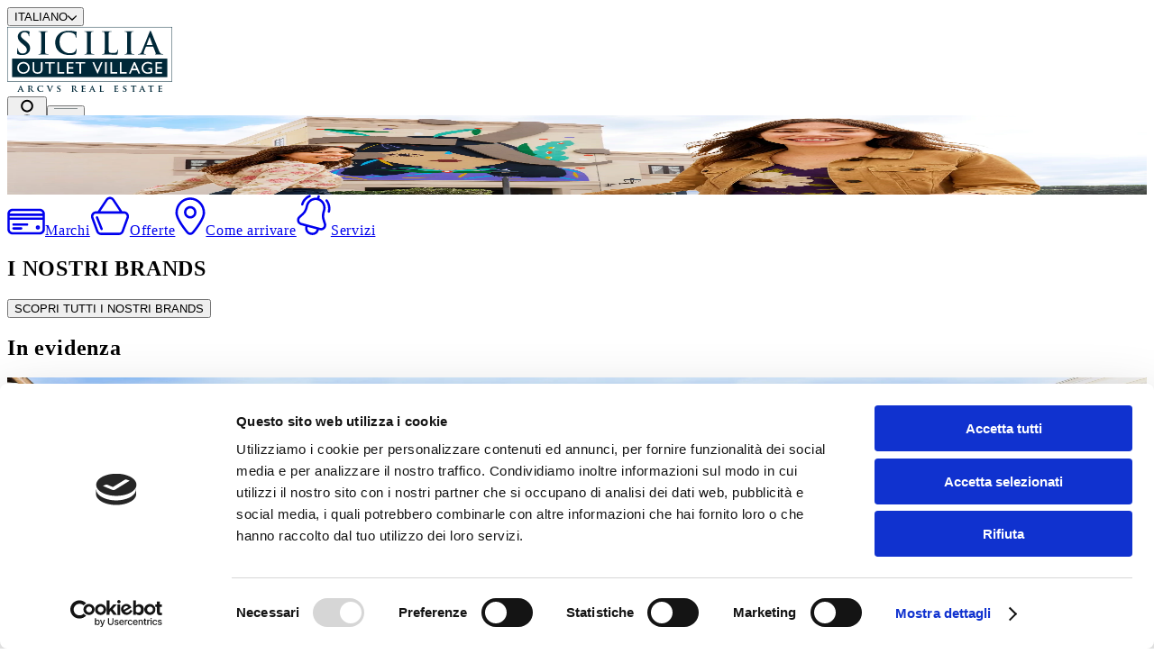

--- FILE ---
content_type: text/html; charset=utf-8
request_url: https://www.siciliaoutletvillage.com/it/zh-hans/brands/monnalisa
body_size: 11690
content:
<!DOCTYPE html><html lang="it" class="__variable_c3d99d __variable_fca8ee"><head><meta charSet="utf-8"/><meta name="viewport" content="width=device-width, initial-scale=1"/><link rel="stylesheet" href="/_next/static/css/14a536d0b15db7d5.css" data-precedence="next"/><link rel="stylesheet" href="/_next/static/css/e5d1744ed76cb479.css" data-precedence="next"/><link rel="preload" as="script" fetchPriority="low" href="/_next/static/chunks/webpack-e66b3f7324641b14.js"/><script src="/_next/static/chunks/4bd1b696-462df8b5ab1906c3.js" async=""></script><script src="/_next/static/chunks/1684-f4fd507a2713b9a4.js" async=""></script><script src="/_next/static/chunks/main-app-d852ae3aa55c0a97.js" async=""></script><script src="/_next/static/chunks/5ff959c0-4e274f478ee89b99.js" async=""></script><script src="/_next/static/chunks/1ebfb848-a2e044203654fb4c.js" async=""></script><script src="/_next/static/chunks/73a7c693-c10a3077fc4af1c7.js" async=""></script><script src="/_next/static/chunks/94c9babc-f827a677572ddc36.js" async=""></script><script src="/_next/static/chunks/d7ae4be3-4deff2d848feeba8.js" async=""></script><script src="/_next/static/chunks/459666a5-196f6cc71e15b54c.js" async=""></script><script src="/_next/static/chunks/4e6af11a-47c76c639379a32a.js" async=""></script><script src="/_next/static/chunks/c16f53c3-4fb748cd774497c6.js" async=""></script><script src="/_next/static/chunks/7065-7d3a92d3e0cdb5e3.js" async=""></script><script src="/_next/static/chunks/9378-b00018aea2bf469b.js" async=""></script><script src="/_next/static/chunks/8162-74a42c141df0e689.js" async=""></script><script src="/_next/static/chunks/app/%5Blocale%5D/layout-a8da6df0d97eb4f8.js" async=""></script><script src="/_next/static/chunks/6863-a79ccb690fa1ae39.js" async=""></script><script src="/_next/static/chunks/app/%5Blocale%5D/page-1491d34d7ed4c660.js" async=""></script><link rel="preload" href="https://www.googletagmanager.com/gtag/js?id=G-S31XGXZL92" as="script"/><link rel="preload" href="https://consent.cookiebot.com/uc.js" as="script"/><link rel="preload" href="https://website-widgets.pages.dev/dist/sienna.min.js" as="script"/><meta name="next-size-adjust" content=""/><link rel="preload" as="style" href="https://use.typekit.net/utz7yme.css"/><link rel="preconnect" href="https://dev.arcusnet.it" crossorigin=""/><script>(self.__next_s=self.__next_s||[]).push([0,{"children":"\n            window.dataLayer = window.dataLayer || [];\n            function gtag(){ dataLayer.push(arguments); }\n\n            function readCookiebotChoices() {\n              try {\n                var m = document.cookie.match(/(?:^|;)\\s*CookieConsent=([^;]+)/);\n                if (!m) return null;\n                  var raw = decodeURIComponent(m[1]);\n                  var obj;\n                  try { obj = JSON.parse(raw); }\n                  catch(e) {\n                  obj = {\n                  marketing: /marketing\\s*:\\s*(true|1)/i.test(raw),\n                  statistics: /statistics\\s*:\\s*(true|1)/i.test(raw),\n                  preferences: /preferences\\s*:\\s*(true|1)/i.test(raw),\n                  };\n              }\n            return {\n             marketing: !!obj.marketing,\n             statistics: !!obj.statistics,\n             preferences: !!obj.preferences,\n            };\n         } catch(e){ return null; }\n        }\n\n          var prev = readCookiebotChoices();\n\n          var defaultConsent = prev\n            ? {\n           ad_storage:           prev.marketing   ? 'granted' : 'denied',\n           ad_user_data:         prev.marketing   ? 'granted' : 'denied',\n           ad_personalization:   prev.marketing   ? 'granted' : 'denied',\n           analytics_storage:    prev.statistics  ? 'granted' : 'denied',\n           functionality_storage: prev.preferences ? 'granted' : 'denied',\n           personalization_storage: prev.preferences ? 'granted' : 'denied',\n           security_storage:     'granted',\n           wait_for_update:      2000\n           }\n          : {\n            ad_storage: 'denied',\n            ad_user_data: 'denied',\n            ad_personalization: 'denied',\n            analytics_storage: 'denied',\n            functionality_storage: 'denied',\n            personalization_storage: 'denied',\n            security_storage: 'granted',\n            wait_for_update: 2000\n          };\n\n          gtag('consent', 'default', defaultConsent);\n        ","id":"gtag-consent-default"}])</script><script>(self.__next_s=self.__next_s||[]).push(["https://consent.cookiebot.com/uc.js",{"data-cbid":"9d2ff88c-a05d-4035-a4e3-0ff6f4133e43","data-blockingmode":"auto","type":"text/javascript","id":"Cookiebot"}])</script><title>Sicilia Outlet Village</title><meta name="description" content="Sicilia Outlet Village"/><script>document.querySelectorAll('body link[rel="icon"], body link[rel="apple-touch-icon"]').forEach(el => document.head.appendChild(el))</script><meta name="robots" content="noindex"/><script src="/_next/static/chunks/polyfills-42372ed130431b0a.js" noModule=""></script></head><body><div hidden=""><!--$?--><template id="B:0"></template><!--/$--></div><section class="Toastify" aria-live="polite" aria-atomic="false" aria-relevant="additions text" aria-label="Notifications Alt+T"></section><header class="bg-white w-full border-b border-primary-gray/50" style="height:120px"><div class="container mx-auto flex items-center justify-between h-full"><div class="hidden md:block"><div class="relative h-fit" data-headlessui-state=""><button class="input relative flex justify-between items-center min-w-32 cursor-pointer disabled:cursor-not-allowed disabled:opacity-50 min-w-[95px] bg-transparent !p-0 border-none justify-center gap-4" id="headlessui-menu-button-«Rbaqnb»" type="button" aria-haspopup="menu" aria-expanded="false" data-headlessui-state=""><span class="block truncate text-black font-alpino text-base text-primary-gray text-xs">ITALIANO</span><span class="pointer-events-none flex items-center justify-center text-black"><svg width="10" height="6" viewBox="0 0 27 15" style="transform:rotateZ(0deg)" fill="none" xmlns="http://www.w3.org/2000/svg"><path fill-rule="evenodd" clip-rule="evenodd" d="M26.4843 0.506932C27.1719 1.18284 27.1719 2.2787 26.4843 2.95461L14.7451 14.4931C14.0575 15.169 12.9425 15.169 12.2549 14.4931L0.515748 2.95461C-0.171916 2.2787 -0.171916 1.18284 0.515748 0.506931C1.20341 -0.168977 2.31833 -0.168977 3.00599 0.506931L13.5 10.8216L23.994 0.506932C24.6817 -0.168976 25.7966 -0.168976 26.4843 0.506932Z" fill="currentColor"></path></svg></span></button></div></div><a href="/it" class="cursor-pointer"><img alt="logo" width="183" height="74" decoding="async" data-nimg="1" style="color:transparent" src="/logo-sov.svg"/></a><div class="flex items-center gap-7"><a href="/it/login"><button class="text-primary-gray cursor-pointer" aria-label="Profilo utente"><svg width="28" height="32" viewBox="0 0 28 32" fill="none" xmlns="http://www.w3.org/2000/svg"><path fill-rule="evenodd" clip-rule="evenodd" d="M14.0001 2.83301C11.3307 2.83301 9.16676 4.99696 9.16676 7.66634C9.16676 10.3357 11.3307 12.4997 14.0001 12.4997C16.6695 12.4997 18.8334 10.3357 18.8334 7.66634C18.8334 4.99696 16.6695 2.83301 14.0001 2.83301ZM7.16676 7.66634C7.16676 3.89239 10.2261 0.833008 14.0001 0.833008C17.774 0.833008 20.8334 3.89239 20.8334 7.66634C20.8334 11.4403 17.774 14.4997 14.0001 14.4997C10.2261 14.4997 7.16676 11.4403 7.16676 7.66634ZM14.0001 19.4997C7.64882 19.4997 2.5001 24.6484 2.5001 30.9997C2.5001 31.5519 2.05238 31.9997 1.5001 31.9997C0.947812 31.9997 0.500097 31.5519 0.500097 30.9997C0.500097 23.5438 6.54425 17.4997 14.0001 17.4997C21.4559 17.4997 27.5001 23.5438 27.5001 30.9997C27.5001 31.5519 27.0524 31.9997 26.5001 31.9997C25.9478 31.9997 25.5001 31.5519 25.5001 30.9997C25.5001 24.6484 20.3514 19.4997 14.0001 19.4997Z" fill="currentColor"></path></svg></button></a><button class="flex items-center justify-center border border-primary-gray p-3.5 cursor-pointer"><svg width="26" height="22" viewBox="0 0 26 22" fill="none" xmlns="http://www.w3.org/2000/svg"><path d="M-2.28882e-05 21.5H25.9434M-2.28882e-05 0.5L25.9434 0.5M6.60375 11H25.4717" stroke="#848D8E" fill="currentColor"></path></svg></button></div></div></header><main><!--$?--><template id="B:1"></template><div class="fixed inset-0 z-[99999] flex items-center justify-center bg-white h-screen"><div class="w-6 h-6 border-4 border-primary-blue border-solid border-t-transparent rounded-full animate-spin" role="status" aria-label="Loading"></div></div><!--/$--></main><script src="/_next/static/chunks/webpack-e66b3f7324641b14.js" async=""></script><div hidden id="S:1"><template id="P:2"></template><!--$?--><template id="B:3"></template><!--/$--></div><script>$RX=function(b,c,d,e,f){var a=document.getElementById(b);a&&(b=a.previousSibling,b.data="$!",a=a.dataset,c&&(a.dgst=c),d&&(a.msg=d),e&&(a.stck=e),f&&(a.cstck=f),b._reactRetry&&b._reactRetry())};;$RX("B:1","NEXT_HTTP_ERROR_FALLBACK;404")</script><div hidden id="S:3"></div><script>$RC=function(b,c,e){c=document.getElementById(c);c.parentNode.removeChild(c);var a=document.getElementById(b);if(a){b=a.previousSibling;if(e)b.data="$!",a.setAttribute("data-dgst",e);else{e=b.parentNode;a=b.nextSibling;var f=0;do{if(a&&8===a.nodeType){var d=a.data;if("/$"===d)if(0===f)break;else f--;else"$"!==d&&"$?"!==d&&"$!"!==d||f++}d=a.nextSibling;e.removeChild(a);a=d}while(a);for(;c.firstChild;)e.insertBefore(c.firstChild,a);b.data="$"}b._reactRetry&&b._reactRetry()}};$RC("B:3","S:3")</script><div hidden id="S:0"></div><script>$RC("B:0","S:0")</script><script>(self.__next_f=self.__next_f||[]).push([0])</script><script>self.__next_f.push([1,"1:\"$Sreact.fragment\"\n2:I[7555,[],\"\"]\n3:I[1295,[],\"\"]\n6:I[9665,[],\"OutletBoundary\"]\n9:I[4911,[],\"AsyncMetadataOutlet\"]\nb:I[9665,[],\"ViewportBoundary\"]\nd:I[9665,[],\"MetadataBoundary\"]\nf:I[6614,[],\"\"]\n10:\"$Sreact.suspense\"\n11:I[4911,[],\"AsyncMetadata\"]\n13:I[9243,[\"6978\",\"static/chunks/5ff959c0-4e274f478ee89b99.js\",\"9411\",\"static/chunks/1ebfb848-a2e044203654fb4c.js\",\"6854\",\"static/chunks/73a7c693-c10a3077fc4af1c7.js\",\"5350\",\"static/chunks/94c9babc-f827a677572ddc36.js\",\"9192\",\"static/chunks/d7ae4be3-4deff2d848feeba8.js\",\"2025\",\"static/chunks/459666a5-196f6cc71e15b54c.js\",\"6084\",\"static/chunks/4e6af11a-47c76c639379a32a.js\",\"2545\",\"static/chunks/c16f53c3-4fb748cd774497c6.js\",\"7065\",\"static/chunks/7065-7d3a92d3e0cdb5e3.js\",\"9378\",\"static/chunks/9378-b00018aea2bf469b.js\",\"8162\",\"static/chunks/8162-74a42c141df0e689.js\",\"8450\",\"static/chunks/app/%5Blocale%5D/layout-a8da6df0d97eb4f8.js\"],\"\"]\n15:I[8543,[\"6978\",\"static/chunks/5ff959c0-4e274f478ee89b99.js\",\"9411\",\"static/chunks/1ebfb848-a2e044203654fb4c.js\",\"6854\",\"static/chunks/73a7c693-c10a3077fc4af1c7.js\",\"5350\",\"static/chunks/94c9babc-f827a677572ddc36.js\",\"9192\",\"static/chunks/d7ae4be3-4deff2d848feeba8.js\",\"2025\",\"static/chunks/459666a5-196f6cc71e15b54c.js\",\"6084\",\"static/chunks/4e6af11a-47c76c639379a32a.js\",\"2545\",\"static/chunks/c16f53c3-4fb748cd774497c6.js\",\"7065\",\"static/chunks/7065-7d3a92d3e0cdb5e3.js\",\"9378\",\"static/chunks/9378-b00018aea2bf469b.js\",\"8162\",\"static/chunks/8162-74a42c141df0e689.js\",\"8450\",\"static/chunks/app/%5Blocale%5D/layout-a8da6df0d97eb4f8.js\"],\"ToastContainer\"]\n17:I[6259,[\"6978\",\"static/chunks/5ff959c0-4e274f478ee89b99.js\",\"9411\",\"static/chunks/1ebfb848-a2e044203654fb4c.js\",\"6854\",\"static/chunks/73a7c693-c10a3077fc4af1c7.js\",\"5350\",\"static/chunks/94c9babc-f827a677572ddc36.js\",\"9192\",\"static/chunks/d7ae4be3-4deff2d848feeba8.js\",\"2025\",\"static/chunks/459666a5-196f6cc71e15b54c.js\",\"6084\",\"static/chunks/4e6af11a-47c76c639379a32a.js\",\"2545\",\"static/chunks/c16f53c3-4fb748cd774497c6.js\",\"7065\",\"static/chunks/7065-7d3a92d3e0cdb5e3.js\",\"9378\",\"static/chunks/9"])</script><script>self.__next_f.push([1,"378-b00018aea2bf469b.js\",\"8162\",\"static/chunks/8162-74a42c141df0e689.js\",\"8450\",\"static/chunks/app/%5Blocale%5D/layout-a8da6df0d97eb4f8.js\"],\"GoogleAnalytics\"]\n18:I[6096,[\"6978\",\"static/chunks/5ff959c0-4e274f478ee89b99.js\",\"9411\",\"static/chunks/1ebfb848-a2e044203654fb4c.js\",\"6854\",\"static/chunks/73a7c693-c10a3077fc4af1c7.js\",\"5350\",\"static/chunks/94c9babc-f827a677572ddc36.js\",\"9192\",\"static/chunks/d7ae4be3-4deff2d848feeba8.js\",\"2025\",\"static/chunks/459666a5-196f6cc71e15b54c.js\",\"6084\",\"static/chunks/4e6af11a-47c76c639379a32a.js\",\"2545\",\"static/chunks/c16f53c3-4fb748cd774497c6.js\",\"7065\",\"static/chunks/7065-7d3a92d3e0cdb5e3.js\",\"8162\",\"static/chunks/8162-74a42c141df0e689.js\",\"6863\",\"static/chunks/6863-a79ccb690fa1ae39.js\",\"465\",\"static/chunks/app/%5Blocale%5D/page-1491d34d7ed4c660.js\"],\"default\"]\n19:I[495,[\"6978\",\"static/chunks/5ff959c0-4e274f478ee89b99.js\",\"9411\",\"static/chunks/1ebfb848-a2e044203654fb4c.js\",\"6854\",\"static/chunks/73a7c693-c10a3077fc4af1c7.js\",\"5350\",\"static/chunks/94c9babc-f827a677572ddc36.js\",\"9192\",\"static/chunks/d7ae4be3-4deff2d848feeba8.js\",\"2025\",\"static/chunks/459666a5-196f6cc71e15b54c.js\",\"6084\",\"static/chunks/4e6af11a-47c76c639379a32a.js\",\"2545\",\"static/chunks/c16f53c3-4fb748cd774497c6.js\",\"7065\",\"static/chunks/7065-7d3a92d3e0cdb5e3.js\",\"8162\",\"static/chunks/8162-74a42c141df0e689.js\",\"6863\",\"static/chunks/6863-a79ccb690fa1ae39.js\",\"465\",\"static/chunks/app/%5Blocale%5D/page-1491d34d7ed4c660.js\"],\"default\"]\n:HL[\"/_next/static/media/258651cc516f5592-s.p.woff2\",\"font\",{\"crossOrigin\":\"\",\"type\":\"font/woff2\"}]\n:HL[\"/_next/static/media/3b1886a88e409dd3-s.p.woff2\",\"font\",{\"crossOrigin\":\"\",\"type\":\"font/woff2\"}]\n:HL[\"/_next/static/media/5bace60d0d6280aa-s.p.woff2\",\"font\",{\"crossOrigin\":\"\",\"type\":\"font/woff2\"}]\n:HL[\"/_next/static/media/89dfc44433e08234-s.p.woff2\",\"font\",{\"crossOrigin\":\"\",\"type\":\"font/woff2\"}]\n:HL[\"/_next/static/media/8ac48b12ce836ba4-s.p.woff2\",\"font\",{\"crossOrigin\":\"\",\"type\":\"font/woff2\"}]\n:HL[\"/_next/static/media/8ff38662861c400d-s.p.woff2\",\"font\",{\"crossOrigin\":\"\",\"type\":\"font/woff"])</script><script>self.__next_f.push([1,"2\"}]\n:HL[\"/_next/static/media/904be59b21bd51cb-s.p.woff2\",\"font\",{\"crossOrigin\":\"\",\"type\":\"font/woff2\"}]\n:HL[\"/_next/static/css/14a536d0b15db7d5.css\",\"style\"]\n:HL[\"/_next/static/css/e5d1744ed76cb479.css\",\"style\"]\n"])</script><script>self.__next_f.push([1,"0:{\"P\":null,\"b\":\"HQjU-JmEVEiwIs82QrilF\",\"p\":\"\",\"c\":[\"\",\"it\",\"zh-hans\",\"brands\",\"monnalisa\"],\"i\":false,\"f\":[[[\"\",{\"children\":[[\"locale\",\"it\",\"d\"],{\"children\":[[\"rest\",\"zh-hans/brands/monnalisa\",\"c\"],{\"children\":[\"__PAGE__\",{}]}]},\"$undefined\",\"$undefined\",true]}],[\"\",[\"$\",\"$1\",\"c\",{\"children\":[null,[\"$\",\"$L2\",null,{\"parallelRouterKey\":\"children\",\"error\":\"$undefined\",\"errorStyles\":\"$undefined\",\"errorScripts\":\"$undefined\",\"template\":[\"$\",\"$L3\",null,{}],\"templateStyles\":\"$undefined\",\"templateScripts\":\"$undefined\",\"notFound\":[[[\"$\",\"title\",null,{\"children\":\"404: This page could not be found.\"}],[\"$\",\"div\",null,{\"style\":{\"fontFamily\":\"system-ui,\\\"Segoe UI\\\",Roboto,Helvetica,Arial,sans-serif,\\\"Apple Color Emoji\\\",\\\"Segoe UI Emoji\\\"\",\"height\":\"100vh\",\"textAlign\":\"center\",\"display\":\"flex\",\"flexDirection\":\"column\",\"alignItems\":\"center\",\"justifyContent\":\"center\"},\"children\":[\"$\",\"div\",null,{\"children\":[[\"$\",\"style\",null,{\"dangerouslySetInnerHTML\":{\"__html\":\"body{color:#000;background:#fff;margin:0}.next-error-h1{border-right:1px solid rgba(0,0,0,.3)}@media (prefers-color-scheme:dark){body{color:#fff;background:#000}.next-error-h1{border-right:1px solid rgba(255,255,255,.3)}}\"}}],[\"$\",\"h1\",null,{\"className\":\"next-error-h1\",\"style\":{\"display\":\"inline-block\",\"margin\":\"0 20px 0 0\",\"padding\":\"0 23px 0 0\",\"fontSize\":24,\"fontWeight\":500,\"verticalAlign\":\"top\",\"lineHeight\":\"49px\"},\"children\":404}],[\"$\",\"div\",null,{\"style\":{\"display\":\"inline-block\"},\"children\":[\"$\",\"h2\",null,{\"style\":{\"fontSize\":14,\"fontWeight\":400,\"lineHeight\":\"49px\",\"margin\":0},\"children\":\"This page could not be found.\"}]}]]}]}]],[]],\"forbidden\":\"$undefined\",\"unauthorized\":\"$undefined\"}]]}],{\"children\":[[\"locale\",\"it\",\"d\"],[\"$\",\"$1\",\"c\",{\"children\":[[[\"$\",\"link\",\"0\",{\"rel\":\"stylesheet\",\"href\":\"/_next/static/css/14a536d0b15db7d5.css\",\"precedence\":\"next\",\"crossOrigin\":\"$undefined\",\"nonce\":\"$undefined\"}],[\"$\",\"link\",\"1\",{\"rel\":\"stylesheet\",\"href\":\"/_next/static/css/e5d1744ed76cb479.css\",\"precedence\":\"next\",\"crossOrigin\":\"$undefined\",\"nonce\":\"$undefined\"}]],\"$L4\"]}],{\"children\":[[\"rest\",\"zh-hans/brands/monnalisa\",\"c\"],[\"$\",\"$1\",\"c\",{\"children\":[null,[\"$\",\"$L2\",null,{\"parallelRouterKey\":\"children\",\"error\":\"$undefined\",\"errorStyles\":\"$undefined\",\"errorScripts\":\"$undefined\",\"template\":[\"$\",\"$L3\",null,{}],\"templateStyles\":\"$undefined\",\"templateScripts\":\"$undefined\",\"notFound\":\"$undefined\",\"forbidden\":\"$undefined\",\"unauthorized\":\"$undefined\"}]]}],{\"children\":[\"__PAGE__\",[\"$\",\"$1\",\"c\",{\"children\":[\"$L5\",null,[\"$\",\"$L6\",null,{\"children\":[\"$L7\",\"$L8\",[\"$\",\"$L9\",null,{\"promise\":\"$@a\"}]]}]]}],{},null,false]},null,false]},[[\"$\",\"div\",\"l\",{\"className\":\"fixed inset-0 z-[99999] flex items-center justify-center bg-white h-screen\",\"children\":[\"$\",\"div\",null,{\"className\":\"w-6 h-6 border-4 border-primary-blue border-solid border-t-transparent rounded-full animate-spin\",\"role\":\"status\",\"aria-label\":\"Loading\"}]}],[],[]],false]},null,false],[\"$\",\"$1\",\"h\",{\"children\":[null,[\"$\",\"$1\",\"5cuv_TvycAHwUmMjQV8blv\",{\"children\":[[\"$\",\"$Lb\",null,{\"children\":\"$Lc\"}],[\"$\",\"meta\",null,{\"name\":\"next-size-adjust\",\"content\":\"\"}]]}],[\"$\",\"$Ld\",null,{\"children\":\"$Le\"}]]}],false]],\"m\":\"$undefined\",\"G\":[\"$f\",\"$undefined\"],\"s\":false,\"S\":false}\n"])</script><script>self.__next_f.push([1,"e:[\"$\",\"div\",null,{\"hidden\":true,\"children\":[\"$\",\"$10\",null,{\"fallback\":null,\"children\":[\"$\",\"$L11\",null,{\"promise\":\"$@12\"}]}]}]\n14:T7cb,\n            window.dataLayer = window.dataLayer || [];\n            function gtag(){ dataLayer.push(arguments); }\n\n            function readCookiebotChoices() {\n              try {\n                var m = document.cookie.match(/(?:^|;)\\s*CookieConsent=([^;]+)/);\n                if (!m) return null;\n                  var raw = decodeURIComponent(m[1]);\n                  var obj;\n                  try { obj = JSON.parse(raw); }\n                  catch(e) {\n                  obj = {\n                  marketing: /marketing\\s*:\\s*(true|1)/i.test(raw),\n                  statistics: /statistics\\s*:\\s*(true|1)/i.test(raw),\n                  preferences: /preferences\\s*:\\s*(true|1)/i.test(raw),\n                  };\n              }\n            return {\n             marketing: !!obj.marketing,\n             statistics: !!obj.statistics,\n             preferences: !!obj.preferences,\n            };\n         } catch(e){ return null; }\n        }\n\n          var prev = readCookiebotChoices();\n\n          var defaultConsent = prev\n            ? {\n           ad_storage:           prev.marketing   ? 'granted' : 'denied',\n           ad_user_data:         prev.marketing   ? 'granted' : 'denied',\n           ad_personalization:   prev.marketing   ? 'granted' : 'denied',\n           analytics_storage:    prev.statistics  ? 'granted' : 'denied',\n           functionality_storage: prev.preferences ? 'granted' : 'denied',\n           personalization_storage: prev.preferences ? 'granted' : 'denied',\n           security_storage:     'granted',\n           wait_for_update:      2000\n           }\n          : {\n            ad_storage: 'denied',\n            ad_user_data: 'denied',\n            ad_personalization: 'denied',\n            analytics_storage: 'denied',\n            functionality_storage: 'denied',\n            personalization_storage: 'denied',\n            security_storage: 'granted',\n            wait_for_updat"])</script><script>self.__next_f.push([1,"e: 2000\n          };\n\n          gtag('consent', 'default', defaultConsent);\n        4:[\"$\",\"html\",null,{\"lang\":\"it\",\"className\":\"__variable_c3d99d __variable_fca8ee\",\"children\":[[\"$\",\"head\",null,{\"children\":[[\"$\",\"$L13\",null,{\"id\":\"gtag-consent-default\",\"strategy\":\"beforeInteractive\",\"children\":\"$14\"}],[\"$\",\"$L13\",null,{\"id\":\"Cookiebot\",\"src\":\"https://consent.cookiebot.com/uc.js\",\"data-cbid\":\"9d2ff88c-a05d-4035-a4e3-0ff6f4133e43\",\"data-blockingmode\":\"auto\",\"type\":\"text/javascript\",\"strategy\":\"beforeInteractive\"}],[\"$\",\"$L13\",null,{\"src\":\"https://website-widgets.pages.dev/dist/sienna.min.js\",\"defer\":true}],[\"$\",\"link\",null,{\"rel\":\"preload\",\"as\":\"style\",\"href\":\"https://use.typekit.net/utz7yme.css\"}],[\"$\",\"link\",null,{\"rel\":\"preconnect\",\"href\":\"https://dev.arcusnet.it\",\"crossOrigin\":\"\"}]]}],[\"$\",\"body\",null,{\"children\":[[\"$\",\"$L15\",null,{}],\"$L16\"]}],[\"$\",\"$L17\",null,{\"gaId\":\"G-S31XGXZL92\"}]]}]\n8:null\nc:[[\"$\",\"meta\",\"0\",{\"charSet\":\"utf-8\"}],[\"$\",\"meta\",\"1\",{\"name\":\"viewport\",\"content\":\"width=device-width, initial-scale=1\"}]]\n7:null\n"])</script><script>self.__next_f.push([1,"16:[\"$\",\"$L18\",null,{\"formats\":\"$undefined\",\"locale\":\"it\",\"messages\":{\"discover_details\":\"Scopri i dettagli\",\"discover_all_brands\":\"Scopri tutti i nostri marchi\",\"no_results\":\"Nessun risultato trovato\",\"offer_title\":\"Offerte {title}\",\"by_reservation\":\"Su prenotazione\",\"success\":\"Successo!\",\"log_in\":\"Accedi\",\"signup\":\"Registrati\",\"forgot_password\":\"Recupera password\",\"discover_vip_club\":\"Scopri il VIP Club\",\"go_to_website\":\"Vai al sito\",\"find_stores_and_services\":\"Trova i negozi e i servizi\",\"view_itinerary\":\"Scopri l’itinerario\",\"tourist_itineraries\":\"Itinerari turistici\",\"partnerships\":\"Convenzioni\",\"view_discount\":\"Scopri lo sconto\",\"final_price\":\"Prezzo finale €{finalPrice}\",\"discount_on_price\":\"Sconto % sul prezzo {discount}\",\"outlet_price\":\"Prezzo Outlet €{outletPrice}\",\"discount_on_outlet_price\":\"Sconto % sul prezzo outlet {outletDiscount}\",\"retail_price\":\"Prezzo Retail €{retailPrice}\",\"see_more\":\"Vedi altri\",\"discover\":\"Scopri\",\"all_offers\":\"Tutte le offerte\",\"hours_contacts\":\"Orari e contatti\",\"the_brand\":\"Il brand\",\"discover_events\":\"Scopri tutti gli eventi e novità\",\"product_gallery\":\"Lasciati ispirare\",\"buy_tickets\":\"Acquista i biglietti\",\"our_brands\":\"I nostri marchi\",\"job_opportunities\":\"Opportunità di lavoro\",\"outlet_map\":\"Mappa del Village\",\"terms_and_conditions\":\"Termini e condizioni del sito WEB\",\"privacy_policy\":\"Informativa sulla privacy\",\"cookies_policy\":\"Informativa sull’utilizzo del cookies\",\"wifi_policy\":\"Informativa Wifi\",\"infopoint_policy\":\"Informativa Infopoint\",\"video_recording_policy\":\"Informativa riprese video\",\"video_surveillance_policy\":\"Informativa videosorveglianza\",\"code_of_conduct\":\"Codice di comportamento\",\"organisation_model\":\"Modello di organizzazione e gestione ex d.lgs 231/2001\",\"organisation_model_link\":\"https://siciliaoutletvillage.com/qr/vzibgmul\",\"settimo_torinese\":\"Uscita Dittaino Outlet – 94011 Agira\",\"subscribe_to_newsletter\":\"Iscriviti alla newsletter\",\"company\":\"Azienda\",\"legal_information\":\"Informazioni legali\",\"contacts\":\"Contatti\",\"brands\":\"Marchi\",\"offers\":\"Offerte\",\"how_to_get_here\":\"Come arrivare\",\"services\":\"Servizi\",\"events_and_news\":\"Eventi e novità\",\"your_visit\":\"La tua visita\",\"catering\":\"Ristorazione\",\"category\":\"Categorie\",\"search\":\"Ricerca\",\"search_brand\":\"Cerca Marchi\",\"search_offer\":\"Cerca Offerte\",\"about_us\":\"Chi siamo\",\"name\":\"Nome\",\"surname\":\"Cognome\",\"communication_language\":\"Lingua per comunicazioni\",\"select\":\"Seleziona\",\"subscribe_to_newsletter_agreement\":\"Acconsento a iscrivermi alla newsletter\",\"newsletter_personal_info\":\"Acconsento al trattamento dei dati personali secondo quanto indicato nell'informativa disponibile\",\"landing_happy_weekend_title\":\"HAPPY WEEKEND: SCONTI, SPETTACOLI E DEGUSTAZIONI\",\"landing_subtitle\":\"Tre giorni di shopping, divertimento e bollicine!\",\"landing_first_highlight_p\":\"Tre giorni di shopping, divertimento e bollicine!\",\"landing_intro\":\"Dal 26 al 28 settembre\",\"landing_intro_highlight\":\"Happy Weekend!\",\"landing_intro_second_line\":\"Vieni a scoprire in anteprima le nuove collezioni e approfitta di sconti fino al 50% sui prezzi outlet delle firme più prestigiose, su brand aderenti e articoli selezionati.\",\"landing_brands_title\":\"Scopri i brand che partecipano all'iniziativa:\",\"landing_brands_list\":\"Adidas, Angelico, Antony Morato, Arena, Armani, Blumarine, Boggi Milano, Borbonese, Bottega del Sarto, Brave Kid, Bric’s, Brooks Brothers, Calvin Klein, Caleffi, Camomilla Italia, Caractère, Datch, Desigual, Elena Mirò, Ermanno Scervino, Facis, Flavio Castellani, Fracomina, Gallo, Gap, Gas, Gaudì, Gazzarrini, Hanita, Harmont\u0026Blaine, Harmont\u0026Blaine Jeans, Harmont\u0026Blaine Junior, HaveOne, Hugo, Igi\u0026Co, Jeckerson, John Richmond, K-Way, Kocca, La Casa Italiana, La Martina, Liu Jo Uomo, Lizalù, Lovable, Luisa Spagnoli, Manila Grace, Marina Militare, MCS, Michael Kors, Monnalisa, Murphy\u0026Nye, Napapijri, North Sails, Oltre, Original Marines, Outly, Patrizia Pepe, Pepe Jeans, Pinko, Pompea, RebelQueen, Refrigiwear, Replay, Rinascimento, Roberto Cavalli, Roncato,  Sandro Ferrone, Silvian Heach, Swarovski, Tommy Hilfiger, Tommy Hilfiger Kids, Trussardi, Yamamay, Yes Zee\",\"landing_opportunity\":\"Un'occasione imperdibile per rinnovare il guardaroba in vista della stagione in arrivo.\",\"landing_surprises_start\":\"Ma le sorprese continuano!\",\"landing_surprises_dates\":\"Sabato 27 e domenica 28 settembre\",\"landing_surprises_highlight1\":\"spettacoli itineranti e performance\",\"landing_surprises_highlight2\":\"degustazioni di vini siciliani\",\"landing_surprises_second_line\":\"il Village si trasformerà in un palcoscenico a cielo aperto, con\",\"landing_surprises_third_line\":\"che animeranno le vie dello shopping. A rendere l'esperienza ancora più memorabile, ci saranno speciali\",\"landing_cta_button_line1\":\"PRENOTA LA TUA\",\"landing_cta_button_line2\":\"DEGUSTAZIONE\",\"landing_conclusion\":\"Ti aspettiamo!\",\"product_retail_price\":\"PREZZO RETAIL:\",\"product_outlet_price\":\"PREZZO OUTLET:\",\"product_special_price\":\"PREZZO SPECIALE:\",\"about_us_text\":\"Inaugurato nel 2010 e situato nel cuore della Sicilia, lungo l’autostrada A19 Palermo-Catania Uscita Dittaino-Outlet, Sicilia Outlet Village è l’unico outlet village dell’isola. Facilmente raggiungibile dalle maggiori città  siciliane e da tutte le principali mete turistiche, Sicilia Outlet Village ospita, su una superficie di 30.000 metri quadrati, 170 negozi delle migliori firme italiane e internazionali. Sicilia Outlet Village è l’unica shopping destination della Sicilia che offre alla propria clientela il miglior assortimento di abbigliamento, accessori e calzature, articoli per la casa, lo sport e la cura della persona.\",\"map\":{\"back_aria\":\"Indietro\",\"route_start\":\"Percorso: clicca partenza e destinazione\",\"route_calculating\":\"Calcolo percorso…\",\"route_clear\":\"Cancella percorso\",\"from\":\"Dal\",\"to\":\"Al\",\"selected\":\"Selezionato\",\"route_title\":\"Percorso\",\"to_label\":\"A\",\"from_label\":\"Da\",\"from_placeholder\":\"Digita il punto di partenza…\",\"route_calculate\":\"Calcola percorso\",\"cancel\":\"Annulla\",\"popular\":\"Più popolari\",\"all_locations\":\"Tutti i negozi e i servizi\",\"open_full_map\":\"Apri la mappa completa\",\"find_the_store\":\"Trova il negozio sulla mappa\",\"directions\":\"Indicazioni\",\"path\":\"Percorso\",\"map_meta_title\":\"Mappa del Village\"},\"qui_link\":\"https://siciliaoutletvillage.com/qr/suljooem\"},\"now\":\"$undefined\",\"timeZone\":\"UTC\",\"children\":[[\"$\",\"$L19\",null,{}],[\"$\",\"main\",null,{\"children\":[\"$\",\"$L2\",null,{\"parallelRouterKey\":\"children\",\"error\":\"$undefined\",\"errorStyles\":\"$undefined\",\"errorScripts\":\"$undefined\",\"template\":[\"$\",\"$L3\",null,{}],\"templateStyles\":\"$undefined\",\"templateScripts\":\"$undefined\",\"notFound\":[\"$L1a\",[]],\"forbidden\":\"$undefined\",\"unauthorized\":\"$undefined\"}]}]]}]\n"])</script><script>self.__next_f.push([1,"a:{\"metadata\":[[\"$\",\"title\",\"0\",{\"children\":\"Sicilia Outlet Village\"}],[\"$\",\"meta\",\"1\",{\"name\":\"description\",\"content\":\"Sicilia Outlet Village\"}]],\"error\":null,\"digest\":\"$undefined\"}\n12:{\"metadata\":\"$a:metadata\",\"error\":null,\"digest\":\"$undefined\"}\n5:E{\"digest\":\"NEXT_HTTP_ERROR_FALLBACK;404\"}\n1a:E{\"digest\":\"NEXT_REDIRECT;replace;/;307;\"}\n"])</script></body></html>

--- FILE ---
content_type: text/x-component
request_url: https://www.siciliaoutletvillage.com/it/la-tua-visita?_rsc=s7du2
body_size: 217
content:
0:{"b":"HQjU-JmEVEiwIs82QrilF","f":[["children",["locale","it","d"],"children","find-us",["find-us",{"children":["__PAGE__",{}]}],null,[null,null],false]],"S":false}


--- FILE ---
content_type: text/x-component
request_url: https://www.siciliaoutletvillage.com/it/marchi?_rsc=s7du2
body_size: 216
content:
0:{"b":"HQjU-JmEVEiwIs82QrilF","f":[["children",["locale","it","d"],"children","brands",["brands",{"children":["__PAGE__",{}]}],null,[null,null],false]],"S":false}


--- FILE ---
content_type: text/x-component
request_url: https://www.siciliaoutletvillage.com/it/login?_rsc=s7du2
body_size: 215
content:
0:{"b":"HQjU-JmEVEiwIs82QrilF","f":[["children",["locale","it","d"],"children","login",["login",{"children":["__PAGE__",{}]}],null,[null,null],false]],"S":false}


--- FILE ---
content_type: text/x-component
request_url: https://www.siciliaoutletvillage.com/it/servizi?_rsc=s7du2
body_size: 218
content:
0:{"b":"HQjU-JmEVEiwIs82QrilF","f":[["children",["locale","it","d"],"children","services",["services",{"children":["__PAGE__",{}]}],null,[null,null],false]],"S":false}


--- FILE ---
content_type: text/x-component
request_url: https://www.siciliaoutletvillage.com/it/termini-e-condizioni?_rsc=s7du2
body_size: 229
content:
0:{"b":"HQjU-JmEVEiwIs82QrilF","f":[["children",["locale","it","d"],"children","terms-and-conditions",["terms-and-conditions",{"children":["__PAGE__",{}]}],null,[null,null],false]],"S":false}


--- FILE ---
content_type: text/x-component
request_url: https://www.siciliaoutletvillage.com/it?_rsc=s7du2
body_size: 206
content:
0:{"b":"HQjU-JmEVEiwIs82QrilF","f":[["children",["locale","it","d"],"children","__PAGE__",["__PAGE__",{}],null,[null,null],false]],"S":false}


--- FILE ---
content_type: image/svg+xml
request_url: https://api.arcusworld.it/rails/active_storage/blobs/redirect/eyJfcmFpbHMiOnsibWVzc2FnZSI6IkJBaHBBdE9FIiwiZXhwIjpudWxsLCJwdXIiOiJibG9iX2lkIn19--956e6fef1db60c81964f1b13e6eeed3758acdfa3/60eccf02ec76a56d57e05d452fa0a7fc.svg?locale=it
body_size: 136867
content:
<svg xmlns="http://www.w3.org/2000/svg" xmlns:xlink="http://www.w3.org/1999/xlink" width="1000" zoomAndPan="magnify" viewBox="0 0 750 749.999995" height="1000" preserveAspectRatio="xMidYMid meet" version="1.0"><path fill="#000000" d="M 370.570312 265.136719 C 371.09375 266.128906 371.929688 266.9375 372.113281 267.089844 C 371.210938 267.992188 370.679688 269.46875 370.722656 270.472656 C 369.738281 270.519531 368.984375 270.375 368.332031 269.492188 C 368.609375 267.390625 369.804688 265.867188 370.570312 265.136719 M 370.472656 275.917969 C 369.539062 274.988281 368.925781 273.972656 368.535156 272.722656 C 368.9375 272.90625 369.558594 273.078125 370.457031 273.078125 C 370.835938 273.078125 371.070312 273.007812 371.289062 272.914062 C 371.574219 273.558594 372.527344 274.601562 373.242188 274.960938 C 373.011719 275.535156 372.96875 276.503906 372.894531 277.539062 C 372 277.171875 371.179688 276.625 370.472656 275.917969 M 373.558594 274.34375 C 372.753906 273.902344 372.167969 273.199219 371.847656 272.511719 C 372.199219 272.167969 372.554688 271.460938 372.554688 270.542969 C 372.554688 269.3125 372.4375 269.253906 372.027344 268.3125 C 372.152344 268.101562 372.425781 267.738281 372.679688 267.480469 C 373.007812 267.636719 373.472656 267.683594 373.710938 267.375 C 374.070312 267.320312 374.5 267.25 374.417969 266.550781 C 374.515625 266.707031 374.941406 266.988281 375.652344 266.988281 C 376.203125 266.988281 376.96875 266.832031 377.652344 266.601562 C 378.984375 267.222656 380.175781 268.664062 380.175781 270.613281 C 380.175781 272.167969 379.371094 273.484375 378.140625 274.273438 C 378.03125 274.09375 377.613281 273.667969 377.035156 273.667969 C 376.566406 273.667969 376.371094 273.894531 375.984375 273.894531 C 375.535156 273.894531 375.445312 273.660156 374.914062 273.660156 C 374.15625 273.660156 373.777344 274.078125 373.558594 274.34375 M 378.695312 277.539062 C 378.671875 276.617188 378.652344 275.589844 378.4375 274.902344 C 378.878906 274.636719 380.871094 273.347656 380.871094 270.53125 C 380.871094 268.628906 379.738281 267.054688 378.53125 266.332031 C 379.296875 266.085938 380.398438 265.636719 381.148438 265.257812 C 382.492188 266.640625 383.335938 268.363281 383.335938 270.546875 C 383.335938 273.691406 381.46875 276.394531 378.695312 277.539062 M 379.78125 275.980469 C 379.515625 275.980469 379.265625 275.820312 379.265625 275.519531 C 379.265625 275.214844 379.417969 275.054688 379.605469 274.894531 C 380.207031 274.261719 381.554688 273.007812 381.554688 270.472656 C 381.554688 269.042969 380.984375 268.058594 380.648438 267.492188 C 380.535156 267.296875 380.207031 266.921875 380.207031 266.632812 C 380.207031 266.316406 380.433594 266.117188 380.753906 266.117188 C 381.0625 266.117188 381.234375 266.371094 381.445312 266.648438 C 381.769531 267.078125 382.675781 268.566406 382.675781 270.484375 C 382.675781 273.082031 381.425781 274.5625 380.949219 275.132812 C 380.890625 275.203125 380.261719 275.980469 379.78125 275.980469 M 372.105469 276.242188 C 371.855469 276.242188 371.710938 276.109375 371.507812 275.976562 C 370.96875 275.617188 370.25 274.726562 370.058594 274.378906 C 370.023438 274.300781 370.003906 274.210938 370.003906 274.117188 C 370.003906 273.789062 370.289062 273.589844 370.566406 273.589844 C 370.773438 273.589844 370.960938 273.695312 371.078125 273.871094 C 371.171875 274.023438 371.730469 274.800781 372.328125 275.183594 C 372.429688 275.242188 372.632812 275.394531 372.632812 275.703125 C 372.632812 276.070312 372.382812 276.242188 372.105469 276.242188 M 369.628906 269.652344 C 369.277344 269.652344 369.113281 269.347656 369.113281 269.132812 C 369.113281 268.714844 369.464844 267.789062 369.71875 267.34375 C 369.871094 267.074219 370.125 266.730469 370.480469 266.730469 C 370.726562 266.730469 370.960938 266.914062 370.960938 267.238281 C 370.960938 267.460938 370.808594 267.691406 370.757812 267.785156 C 370.511719 268.257812 370.351562 268.667969 370.222656 269.148438 C 370.144531 269.414062 369.925781 269.652344 369.628906 269.652344 M 370.191406 264.492188 C 370.035156 264.640625 369.972656 264.683594 369.914062 264.742188 C 368.503906 263.097656 367.15625 261.691406 367.15625 259.542969 C 367.15625 259.164062 367.546875 258.808594 368.113281 258.808594 C 368.589844 258.808594 368.96875 258.988281 369.222656 259.09375 C 369.3125 259.730469 369.25 262.726562 370.191406 264.492188 M 373.246094 321.171875 C 373.261719 321.59375 372.988281 321.890625 372.582031 321.890625 C 372.195312 321.890625 371.890625 321.457031 371.898438 321.117188 L 372.144531 318.859375 C 372.527344 318.449219 372.90625 316.273438 373.105469 316.246094 C 373.113281 316.265625 373.246094 321.171875 373.246094 321.171875 M 376.453125 321.609375 C 376.457031 321.992188 376.21875 322.332031 375.773438 322.332031 C 375.28125 322.332031 374.992188 321.988281 375.015625 321.59375 L 375.121094 317.667969 C 375.382812 317.578125 375.941406 314.203125 376.082031 313.65625 C 376.082031 313.671875 376.453125 321.609375 376.453125 321.609375 M 374.96875 287.515625 C 374.699219 287.582031 374.46875 289.671875 374.261719 289.671875 C 374.261719 289.660156 374.269531 289.398438 374.269531 289.382812 L 374.523438 277.070312 L 374.535156 275.902344 C 374.546875 275.707031 374.714844 275.546875 374.914062 275.558594 C 375.113281 275.566406 375.273438 275.734375 375.261719 275.933594 Z M 376.871094 300.90625 C 376.871094 300.894531 376.363281 275.964844 376.363281 275.964844 C 376.347656 275.765625 376.488281 275.558594 376.746094 275.558594 C 376.984375 275.558594 377.078125 275.726562 377.09375 276.003906 L 377.746094 299.097656 C 377.488281 299.195312 377.078125 300.886719 376.871094 300.90625 M 403.234375 277.0625 C 403.445312 276.683594 404.457031 276.234375 404.457031 274.882812 C 404.457031 274.289062 404.320312 273.59375 404.265625 273.25 C 404.222656 272.929688 404.078125 272.457031 403.589844 272.265625 C 403.328125 272.160156 402.992188 272.074219 402.351562 272.074219 C 401.683594 272.074219 400.558594 272.273438 399.6875 272.617188 C 397.695312 273.394531 395.769531 274.910156 395.015625 275.550781 C 394.546875 275.9375 393.90625 276.472656 393.476562 276.472656 C 392.710938 276.472656 392.5 275.582031 392.5 274.8125 C 392.5 272.972656 392.816406 271.871094 392.816406 271.871094 C 392.816406 271.871094 394.40625 271.003906 395.691406 270.335938 C 396.175781 270.09375 396.542969 269.855469 396.542969 269.132812 C 396.542969 268.84375 396.359375 268.527344 396.238281 268.363281 C 395.859375 267.851562 393.8125 265.550781 391.59375 265.550781 C 387.730469 265.550781 388.550781 269.929688 387.578125 271.210938 C 387.582031 271.207031 387.835938 269.828125 387.640625 268.847656 C 386.933594 267.023438 384.898438 265.429688 382.253906 265.429688 C 382.085938 265.234375 381.933594 265.046875 381.816406 264.921875 C 382.890625 264.320312 384.085938 263.722656 384.085938 262.390625 C 384.085938 261.75 384.0625 261.007812 383.421875 260.335938 C 382.828125 259.714844 381.75 258.765625 379.9375 257.75 C 379.007812 257.226562 378.035156 256.832031 377.238281 256.832031 C 375.792969 256.832031 375.550781 257.609375 375 258.820312 C 374.761719 259.34375 374.238281 260.988281 374.167969 262.46875 C 373.882812 262.527344 373.429688 262.648438 373.097656 262.761719 C 372.628906 262.105469 372.515625 261.4375 372.515625 260.4375 C 372.515625 259.644531 372.65625 258.53125 372.65625 257.480469 C 372.65625 256.660156 372.660156 256.628906 371.785156 255.832031 C 370.945312 255.070312 370.585938 254.660156 370.121094 254.660156 C 367.960938 254.660156 365.640625 261.445312 365.738281 263.347656 C 365.792969 264.359375 366.1875 264.847656 366.824219 265.6875 C 366.9375 265.828125 367.761719 266.6875 368.234375 267.234375 C 368.03125 267.644531 367.808594 268.363281 367.746094 268.722656 C 367.652344 268.621094 367.335938 268.25 366.683594 267.4375 C 366.039062 266.625 365.414062 266.746094 365.179688 266.746094 C 364.3125 266.746094 362.878906 267.398438 362.398438 267.703125 C 361.6875 268.15625 360.691406 268.867188 360.035156 269.492188 C 359.605469 269.890625 359.082031 270.621094 359.082031 271.480469 C 359.082031 272.210938 360.027344 273.835938 360.027344 273.835938 C 360.035156 273.84375 359.933594 273.664062 360.027344 273.835938 C 360.066406 273.902344 360.234375 274.289062 360.785156 274.289062 C 361.019531 274.289062 361.28125 274.207031 361.554688 274.207031 C 361.785156 274.207031 361.957031 274.269531 361.957031 274.488281 C 361.957031 274.777344 361.730469 274.976562 361.0625 275.355469 C 360.832031 275.492188 359.011719 276.535156 357.425781 277.214844 C 356.597656 277.570312 355.753906 277.789062 355.503906 278.71875 C 355.335938 279.355469 354.773438 280.796875 353.785156 281.496094 C 353.433594 281.234375 352.046875 279.5 352.046875 276.558594 C 352.046875 276.207031 352.191406 275.714844 352.1875 275.332031 C 352.179688 275.03125 352.066406 274.8125 351.824219 274.671875 C 351.46875 274.46875 350.84375 274.015625 350.046875 273.425781 C 349.910156 273.328125 349.621094 273.136719 349.347656 273.136719 C 349.25 273.136719 349.113281 273.160156 348.976562 273.296875 C 347.648438 274.53125 345.125 274.589844 344.082031 274.589844 C 342.382812 274.589844 341.296875 275.28125 341.296875 276.617188 C 341.296875 277.355469 342.511719 279.28125 342.746094 279.816406 C 342.011719 279.445312 340.355469 277.5 337.929688 277.5 C 336.085938 277.5 334.746094 278.8125 334.25 279.355469 C 334.082031 279.53125 333.839844 280.054688 333.839844 280.335938 C 333.839844 281.328125 334.457031 281.554688 336.015625 282.5625 C 334.839844 282.652344 332.660156 283.074219 331.917969 284.226562 C 331.535156 284.8125 331.386719 285.519531 331.441406 286.027344 C 331.816406 285.578125 332.890625 284.839844 332.890625 284.839844 C 332.890625 284.839844 333.550781 286.238281 334.921875 286.613281 C 334.867188 285.722656 335.03125 284.886719 336.152344 284.144531 C 337.316406 283.382812 338.015625 283.085938 338.445312 282.847656 C 338.679688 282.726562 339.042969 282.523438 339.042969 282.039062 C 339.042969 281.511719 338.492188 281.164062 338.191406 280.917969 C 337.992188 280.765625 336.648438 279.890625 336.648438 279.890625 C 337.210938 279.941406 337.679688 280.101562 338.035156 280.269531 C 338.644531 279.96875 339.089844 279.859375 340.097656 279.859375 C 341.015625 279.859375 342.125 280.671875 342.992188 280.671875 C 344.074219 280.671875 345.1875 280.261719 345.1875 279.363281 C 345.1875 278.699219 344.433594 277.9375 344.433594 277.460938 C 344.433594 277.078125 344.761719 277.015625 345.023438 277.015625 C 345.71875 277.015625 346.148438 277.132812 347.304688 277.132812 C 349.183594 277.132812 350.488281 275.753906 350.769531 275.480469 C 350.664062 275.839844 350.21875 276.542969 349.449219 277.054688 C 349.601562 278.242188 349.871094 279.546875 350.097656 280.230469 C 350.363281 281.0625 350.835938 282.101562 352.535156 282.101562 C 353.058594 282.101562 353.800781 281.824219 353.992188 281.738281 C 354.132812 281.785156 354.566406 282.132812 355.242188 282.132812 C 356.085938 282.132812 356.574219 281.808594 357.03125 281.265625 C 357.335938 280.914062 357.476562 280.359375 358.496094 279.859375 C 359.933594 279.144531 362.472656 277.851562 364.039062 276.804688 C 364.628906 276.402344 365.476562 275.9375 365.476562 275.007812 C 365.476562 274.125 364.90625 273.425781 364 273.425781 C 363.800781 273.425781 363.515625 273.476562 363.347656 273.476562 C 362.933594 273.476562 362.71875 272.996094 362.589844 272.769531 C 362.3125 272.285156 362.164062 271.96875 362.164062 271.542969 C 362.164062 271.257812 362.3125 271.035156 362.445312 270.886719 C 363.128906 270.113281 364.613281 269.429688 365.339844 269.429688 C 365.757812 269.429688 365.929688 269.753906 366.042969 269.929688 C 366.277344 270.304688 367.113281 271.535156 367.691406 272.136719 C 368.234375 275.285156 370.441406 277.425781 372.84375 278.277344 C 372.566406 282.371094 372.03125 290.652344 371.539062 298.421875 C 370.996094 307.140625 370.179688 320.296875 370.179688 320.832031 C 370.183594 322.203125 370.621094 322.523438 371.28125 322.84375 C 371.507812 322.957031 372.53125 323.371094 373.957031 323.171875 C 375.167969 324.011719 377.09375 323.554688 377.863281 322.941406 C 378.84375 323.054688 379.324219 322.964844 379.5625 322.917969 C 380.425781 322.734375 381.257812 322.316406 381.140625 320.617188 C 381.113281 320.214844 380.457031 308.515625 380.457031 308.515625 C 379.878906 298.117188 379.117188 284.390625 378.75 278.28125 C 383.046875 276.535156 384.050781 272.773438 384.050781 270.574219 C 384.050781 269.683594 383.871094 268.707031 383.683594 268.101562 C 384.984375 268.324219 386.164062 269.875 386.445312 271.894531 C 386.511719 272.417969 386.328125 274.164062 387.167969 274.316406 C 387.324219 274.347656 388.019531 274.386719 388.742188 273.53125 C 389.472656 272.671875 389.605469 271.796875 389.824219 270.605469 C 389.917969 270.089844 390.074219 269.261719 390.175781 268.855469 C 390.277344 268.445312 390.46875 267.976562 391.058594 267.976562 C 391.707031 267.976562 392.765625 268.601562 392.945312 268.707031 C 393.246094 268.894531 393.535156 269.195312 393.535156 269.535156 C 393.535156 270.089844 392.683594 271.402344 392.683594 271.402344 C 390.632812 272.820312 389.695312 274.652344 389.703125 276.703125 C 389.703125 278.542969 390.761719 279.691406 392.605469 279.691406 C 393.261719 279.691406 394.300781 279.445312 395.71875 278.5625 C 397.65625 277.347656 400.550781 274.929688 402.511719 274.929688 C 402.664062 274.929688 402.789062 274.9375 402.789062 274.984375 C 402.789062 275.054688 402.671875 275.074219 402.546875 275.117188 C 402.300781 275.195312 401.902344 275.300781 401.582031 275.460938 C 401.34375 275.78125 400.785156 276.394531 400.785156 277.320312 C 400.785156 279.011719 402.742188 280.316406 405.394531 280.316406 C 407.089844 280.316406 408.273438 279.832031 409.039062 279.519531 C 410.144531 279.0625 410.800781 278.785156 411.652344 278.785156 C 412.6875 278.785156 413.410156 279.179688 414.589844 279.945312 C 414.585938 278.785156 413.9375 277.984375 413.21875 277.390625 C 413.613281 277.25 414.445312 277.117188 414.851562 277.132812 C 414.054688 276.125 412.542969 275.402344 411.277344 275.402344 C 409.066406 275.402344 408.242188 277.566406 405.105469 277.566406 C 403.90625 277.566406 403.234375 277.0625 403.234375 277.0625 M 378.773438 321.386719 C 378.273438 321.386719 378.128906 320.996094 378.113281 320.765625 L 378.148438 317.789062 C 378.53125 317.269531 378.6875 315.6875 378.878906 315.636719 C 378.886719 315.648438 379.394531 320.75 379.394531 320.75 C 379.417969 321.011719 379.285156 321.386719 378.773438 321.386719 M 349.375 273.402344 C 349.621094 273.402344 349.742188 273.503906 349.925781 273.640625 C 350.164062 273.804688 350.609375 274.136719 350.832031 274.253906 C 351.152344 274.417969 351.410156 274.519531 351.644531 274.585938 C 351.320312 274.585938 351.117188 274.761719 351.027344 274.839844 C 350.84375 275.015625 350.617188 275.105469 350.382812 275.105469 C 350.054688 275.105469 349.628906 274.992188 349.019531 274.609375 C 348.828125 274.484375 348.476562 274.261719 348.308594 274.148438 C 348.992188 273.863281 349.082031 273.402344 349.375 273.402344 M 363.96875 273.539062 C 364.597656 273.539062 365.121094 274.105469 365.121094 274.859375 C 365.121094 275.125 365.011719 275.582031 364.601562 275.929688 C 364.496094 276.019531 364.445312 276.023438 364.367188 276.023438 C 364.238281 276.023438 364.046875 275.910156 363.882812 275.796875 C 363.464844 275.519531 362.722656 275.074219 362.539062 274.960938 C 362.980469 274.753906 363.945312 274.445312 363.945312 273.941406 C 363.945312 273.769531 363.855469 273.640625 363.710938 273.550781 C 363.773438 273.539062 363.921875 273.539062 363.96875 273.539062 M 343.957031 277.273438 C 343.707031 277.273438 342.65625 276.71875 342.292969 276.542969 C 341.949219 276.371094 341.652344 276.242188 341.652344 275.917969 C 341.652344 275.582031 342.207031 275.089844 342.554688 275.089844 C 342.910156 275.089844 343.046875 275.367188 343.265625 275.585938 C 343.484375 275.828125 344.140625 276.5625 344.21875 276.644531 C 344.253906 276.679688 344.355469 276.847656 344.355469 276.894531 C 344.351562 277.117188 344.222656 277.273438 343.957031 277.273438 M 371.566406 258.132812 C 371.351562 258.847656 370.832031 260.648438 370.832031 262.539062 C 370.832031 264.269531 371.757812 265.027344 371.757812 265.265625 C 371.757812 265.359375 371.664062 265.359375 371.617188 265.359375 C 371.261719 265.359375 369.703125 263.175781 369.777344 259.109375 C 370.40625 259.015625 370.925781 258.765625 371.566406 258.132812 M 375.566406 265.839844 C 375.445312 265.839844 375.148438 265.363281 375.148438 264.699219 C 375.148438 264.09375 375.460938 263.488281 375.695312 263.15625 C 376.539062 261.953125 377.988281 259.914062 378.242188 259.570312 C 378.726562 258.914062 379.1875 258.867188 379.5 258.867188 C 380.542969 258.867188 382.582031 260.703125 382.582031 261.539062 C 382.582031 261.863281 382.433594 262.035156 382.113281 262.1875 C 382.230469 262.105469 382.285156 261.921875 382.285156 261.722656 C 382.285156 261.136719 380.796875 259.621094 379.722656 259.621094 C 379.203125 259.621094 378.867188 259.988281 378.390625 260.550781 C 378.1875 260.792969 376.265625 263.15625 375.957031 263.585938 C 375.582031 264.125 375.457031 264.542969 375.457031 264.9375 C 375.457031 265.476562 375.601562 265.628906 375.601562 265.796875 C 375.601562 265.8125 375.585938 265.839844 375.566406 265.839844 M 357.101562 278.132812 C 357.328125 278.324219 357.960938 278.878906 358.183594 279.054688 C 358.273438 279.136719 358.378906 279.191406 358.378906 279.324219 C 358.378906 279.421875 358.273438 279.453125 358.230469 279.488281 C 357.875 279.746094 357.71875 280.023438 357.550781 280.234375 C 357.222656 280.003906 356.324219 279.292969 356.105469 279.09375 C 355.886719 278.886719 355.839844 278.753906 355.839844 278.5625 C 355.839844 278.269531 356.09375 277.910156 356.554688 277.910156 C 356.847656 277.910156 356.953125 278.019531 357.101562 278.132812 M 390.382812 268.046875 C 390.253906 267.914062 389.769531 267.328125 389.660156 267.183594 C 389.558594 267.035156 389.507812 266.878906 389.507812 266.75 C 389.507812 266.300781 390.382812 265.894531 391.160156 265.894531 C 391.550781 265.894531 391.671875 266.113281 391.671875 266.300781 C 391.671875 266.425781 391.632812 266.550781 391.617188 266.625 C 391.558594 266.851562 391.492188 267.144531 391.433594 267.328125 C 391.359375 267.582031 391.265625 267.636719 391.101562 267.636719 C 390.738281 267.636719 390.476562 267.828125 390.382812 268.046875 M 402.609375 272.496094 C 402.925781 272.496094 403.097656 272.558594 403.269531 272.601562 C 403.644531 272.691406 403.824219 272.902344 403.9375 273.277344 C 404.007812 273.496094 404.285156 274.34375 404.285156 274.953125 C 404.285156 275.25 404.25 275.425781 404.199219 275.546875 C 404.230469 275.320312 403.9375 274.527344 402.855469 274.527344 C 402.761719 274.527344 402.539062 274.554688 402.503906 274.316406 C 402.449219 273.964844 402.269531 273.105469 402.253906 272.878906 C 402.226562 272.628906 402.410156 272.496094 402.609375 272.496094 M 390.199219 277.613281 C 390.199219 277.355469 390.359375 277.140625 390.566406 276.9375 C 390.964844 276.558594 391.949219 275.8125 392.363281 275.558594 C 392.332031 275.851562 392.410156 276.207031 392.582031 276.507812 C 392.644531 276.617188 392.832031 276.84375 392.832031 277 C 392.832031 277.121094 392.804688 277.214844 392.675781 277.421875 C 392.320312 277.972656 392.121094 278.226562 391.859375 278.515625 C 391.695312 278.695312 391.464844 278.804688 391.242188 278.804688 C 390.738281 278.804688 390.199219 278.367188 390.199219 277.613281 M 379.359375 263.128906 C 379.011719 262.964844 378.484375 262.726562 377.753906 262.546875 C 378.550781 261.570312 378.976562 260.925781 379.445312 260.925781 C 380.128906 260.925781 380.820312 261.695312 380.820312 262.234375 C 380.820312 262.71875 380.46875 262.867188 379.359375 263.128906 " fill-opacity="1" fill-rule="nonzero"/><path fill="#000000" d="M 395.253906 308.171875 C 395.203125 308.296875 395.058594 308.613281 394.625 308.613281 C 394.074219 308.613281 394.121094 308.066406 394.195312 307.78125 C 394.3125 307.308594 394.527344 306.804688 394.429688 305.824219 C 394.378906 305.367188 394.175781 304.835938 394.167969 304.480469 C 394.164062 304.257812 394.226562 304.105469 394.433594 304.105469 C 394.992188 304.105469 394.355469 306.203125 395.6875 306.527344 C 395.714844 307.191406 395.414062 307.773438 395.253906 308.171875 M 393.257812 302.894531 C 393.152344 302.632812 392.800781 302.042969 392.390625 302.066406 C 391.832031 302.089844 392.0625 302.710938 392.246094 303.027344 C 392.851562 304.0625 392.707031 305.542969 392.574219 306.011719 C 392.472656 306.378906 392.503906 306.675781 392.84375 306.675781 C 393.558594 306.675781 393.609375 305.53125 393.609375 304.828125 C 393.613281 304.191406 393.496094 303.492188 393.257812 302.894531 M 398.761719 306.261719 C 398.535156 305.804688 398.347656 305.671875 398.023438 305.671875 C 397.683594 305.671875 397.503906 306.03125 397.578125 306.492188 C 397.644531 306.945312 397.6875 307.328125 397.6875 307.65625 C 397.6875 308.378906 397.433594 308.808594 397.417969 309.082031 C 397.410156 309.199219 397.484375 309.6875 398.085938 309.6875 C 398.679688 309.6875 399.011719 308.84375 399.011719 308.066406 C 399.011719 307.386719 398.945312 306.644531 398.761719 306.261719 M 391.011719 302.625 C 390.78125 301.8125 390.398438 301.296875 389.855469 300.761719 C 389.5625 300.46875 389.394531 300.292969 389.144531 300.292969 C 388.972656 300.292969 388.882812 300.414062 388.894531 300.566406 C 388.898438 300.679688 388.902344 300.816406 389.042969 300.996094 C 389.480469 301.535156 390.101562 302.242188 390.101562 303.683594 C 390.101562 304 389.945312 304.621094 389.953125 304.773438 C 389.964844 305.011719 390.054688 305.128906 390.179688 305.164062 C 390.375 305.21875 390.640625 305.058594 390.742188 304.882812 C 391.019531 304.410156 391.242188 303.445312 391.011719 302.625 M 405.714844 315.660156 C 405.394531 315.660156 405.1875 315.808594 405.1875 316.097656 C 405.1875 316.375 405.433594 316.4375 405.789062 316.546875 C 406.207031 316.667969 406.421875 316.984375 406.421875 317.367188 C 406.421875 317.734375 406.082031 318.074219 405.609375 318.074219 C 405.242188 318.074219 404.953125 317.902344 404.785156 317.460938 C 404.652344 317.101562 404.519531 316.996094 404.265625 316.996094 C 403.828125 316.996094 403.773438 317.421875 403.804688 317.636719 C 403.894531 318.277344 404.414062 319.199219 405.6875 319.199219 C 406.710938 319.199219 407.546875 318.433594 407.546875 317.542969 C 407.546875 316.097656 406.453125 315.660156 405.714844 315.660156 M 400.945312 314.136719 C 400.847656 313.621094 400.53125 313.460938 400.308594 313.460938 C 399.898438 313.460938 399.867188 313.898438 400.039062 314.34375 C 400.410156 315.296875 399.84375 316.148438 399.445312 316.609375 C 399.316406 316.742188 399.269531 316.851562 399.269531 316.929688 C 399.269531 317.078125 399.386719 317.183594 399.578125 317.183594 C 399.769531 317.183594 399.851562 317.078125 399.902344 317.03125 C 400.800781 316.246094 401.164062 315.292969 400.945312 314.136719 M 387.875 300.90625 C 387.515625 299.757812 386.566406 298.320312 385.742188 298.320312 C 385.59375 298.320312 385.375 298.492188 385.375 298.714844 C 385.375 298.921875 385.589844 299.195312 386.082031 299.789062 C 386.964844 300.855469 387.21875 302.328125 387.125 303.644531 C 387.105469 303.921875 387.355469 304.175781 387.636719 304 C 388.378906 303.539062 388.171875 301.851562 387.875 300.90625 M 378.273438 298.058594 C 378.46875 298.265625 378.628906 298.488281 378.765625 298.707031 C 378.824219 298.800781 379.417969 300.117188 380.015625 300.117188 C 381.46875 300.117188 380.039062 297.945312 379.59375 297.351562 C 379.230469 296.859375 378.78125 296.367188 378.273438 295.980469 Z M 407.941406 322.042969 C 406.984375 322.042969 406.484375 322.675781 406.484375 323.328125 C 406.484375 324.390625 407.132812 324.847656 407.59375 324.847656 C 407.851562 324.847656 407.878906 324.695312 407.878906 324.605469 C 407.878906 324.140625 407.40625 323.957031 407.40625 323.492188 C 407.40625 323.074219 407.691406 322.917969 407.9375 322.917969 C 408.101562 322.917969 408.230469 322.972656 408.402344 322.972656 C 408.628906 322.972656 408.769531 322.835938 408.769531 322.664062 C 408.769531 322.238281 408.34375 322.042969 407.941406 322.042969 M 405.984375 324.039062 C 405.984375 323.195312 405.332031 322.75 404.730469 322.75 C 403.742188 322.75 403.054688 323.675781 403.054688 324.140625 C 403.054688 324.222656 403.101562 324.339844 403.214844 324.339844 C 403.492188 324.339844 403.738281 323.636719 404.527344 323.636719 C 404.917969 323.636719 405.140625 323.847656 405.140625 324.320312 C 405.140625 324.570312 405.320312 324.699219 405.523438 324.699219 C 405.792969 324.699219 405.984375 324.46875 405.984375 324.039062 M 407.71875 326.125 C 407.285156 326.125 407.101562 326.367188 407.101562 326.476562 C 407.101562 326.59375 407.15625 326.710938 407.289062 326.734375 C 407.917969 326.816406 408.207031 327.167969 408.210938 327.554688 C 408.21875 327.753906 408.15625 327.929688 408.023438 328.121094 C 408.011719 328.144531 407.980469 328.191406 407.980469 328.246094 C 407.980469 328.328125 408.039062 328.398438 408.230469 328.398438 C 408.660156 328.398438 408.972656 327.964844 408.972656 327.507812 C 408.972656 326.898438 408.660156 326.125 407.71875 326.125 M 406.84375 325.820312 C 407.046875 325.753906 407.164062 325.65625 407.164062 325.5 C 407.164062 325.273438 406.988281 324.910156 406.445312 324.910156 C 405.367188 324.910156 404.929688 325.847656 404.929688 326.769531 C 404.929688 327.484375 405.292969 328.207031 405.621094 328.527344 C 405.964844 328.859375 406.460938 329.054688 406.71875 329.039062 C 406.820312 329.039062 406.953125 329.003906 406.953125 328.890625 C 406.953125 328.664062 406.667969 328.613281 406.460938 328.375 C 405.730469 327.542969 405.730469 326.136719 406.84375 325.820312 M 396.910156 321.601562 C 396.726562 321.601562 396.511719 321.710938 396.292969 321.890625 C 395.433594 322.589844 393.976562 322.664062 393.648438 322.636719 C 393.304688 322.609375 393.128906 322.71875 393.113281 322.855469 C 393.089844 322.996094 393.234375 323.164062 393.535156 323.265625 C 393.898438 323.386719 394.386719 323.4375 394.71875 323.4375 C 395.777344 323.4375 396.289062 323.117188 396.835938 322.691406 C 396.988281 322.550781 397.328125 322.234375 397.328125 321.972656 C 397.328125 321.703125 397.0625 321.601562 396.910156 321.601562 M 378.273438 294.625 C 378.894531 295.054688 379.335938 295.589844 379.515625 295.882812 C 379.78125 296.320312 380.046875 296.789062 380.558594 296.71875 C 381.023438 296.660156 380.9375 296.097656 380.703125 295.667969 C 380.464844 295.238281 380.058594 294.878906 380.015625 294.648438 C 379.980469 294.488281 380.199219 294.296875 380.378906 294.296875 C 381.441406 294.296875 382.605469 296.429688 382.632812 297.253906 C 382.644531 297.425781 382.558594 297.636719 382.261719 297.636719 C 381.992188 297.636719 381.734375 297.359375 381.503906 297.359375 C 381.328125 297.359375 381.085938 297.488281 381.085938 297.726562 C 381.085938 298.027344 381.289062 298.230469 381.734375 298.359375 C 382.835938 298.707031 383.386719 299.417969 383.40625 300.164062 C 383.421875 300.480469 383.296875 301.195312 383.820312 301.195312 C 384.144531 301.195312 384.421875 300.710938 384.421875 300.195312 C 384.421875 299.40625 384.042969 298.699219 383.628906 298.273438 C 384.019531 297.253906 383.15625 295.175781 382.207031 294.335938 C 383.761719 294.03125 384.332031 295.800781 384.457031 296.6875 C 384.5 296.972656 384.535156 298.0625 385.105469 298.0625 C 385.789062 298.0625 385.835938 296.964844 385.539062 296.089844 C 385.703125 296.03125 386.019531 295.960938 386.34375 295.960938 C 388.238281 295.960938 388.703125 298.453125 388.996094 300.511719 C 389.0625 301.011719 389.28125 301.304688 389.730469 301.304688 C 390.132812 301.304688 390.3125 300.976562 390.3125 300.679688 C 390.3125 300.191406 389.976562 299.558594 389.660156 298.800781 C 389.410156 298.203125 389.644531 297.671875 390.199219 297.671875 C 391.453125 297.671875 392.007812 299.636719 392.273438 300.566406 C 392.410156 301.054688 392.535156 301.628906 393.015625 301.628906 C 393.378906 301.628906 393.585938 301.398438 393.585938 300.996094 C 393.585938 300.609375 393.398438 299.980469 393.257812 299.59375 C 393.425781 299.488281 393.714844 299.425781 393.835938 299.425781 C 395.167969 299.425781 395.777344 300.484375 395.777344 301.425781 C 395.777344 302.195312 395.457031 302.878906 395.167969 303.238281 C 395.753906 303.949219 396.042969 304.875 396.191406 305.761719 C 396.238281 306.066406 396.398438 306.484375 396.6875 306.484375 C 397.070312 306.484375 397.253906 306.109375 397.253906 305.488281 C 397.253906 304.984375 396.878906 303.867188 396.398438 303.140625 C 396.703125 302.679688 396.835938 302.011719 396.835938 301.6875 C 397.824219 301.875 397.898438 302.984375 397.898438 303.769531 C 397.898438 304.050781 397.753906 304.460938 397.753906 304.539062 C 397.753906 304.847656 397.863281 305.203125 398.285156 305.203125 C 398.621094 305.203125 398.875 304.917969 398.875 304.050781 C 398.875 303.644531 398.773438 303.183594 398.789062 303.019531 C 398.796875 302.859375 398.832031 302.675781 399.273438 302.675781 C 400.164062 302.675781 400.992188 303.585938 400.992188 304.199219 C 400.992188 304.699219 400.5625 304.757812 400.417969 304.757812 C 399.785156 304.757812 399.59375 304.949219 399.59375 305.25 C 399.59375 305.738281 399.949219 305.832031 400.246094 305.832031 C 400.476562 305.832031 401.046875 305.628906 401.425781 305.628906 C 402.269531 305.628906 402.914062 306.214844 402.816406 307.152344 C 402.949219 307.089844 403.332031 306.945312 403.488281 306.945312 C 404.578125 306.945312 405.179688 307.625 405.03125 308.207031 C 404.285156 308.207031 403.527344 308.792969 403.894531 309.617188 C 404.105469 309.265625 404.566406 309.046875 405.0625 309.046875 C 405.691406 309.035156 406.355469 309.367188 406.566406 310.1875 C 406.222656 310.019531 405.839844 309.925781 405.464844 309.9375 C 404.605469 309.949219 403.796875 310.445312 403.628906 311.398438 C 403.070312 311.199219 402.425781 311.039062 402.425781 309.5625 C 402.425781 308.6875 401.949219 308.273438 401.167969 308.273438 C 400.8125 308.273438 400.601562 308.050781 400.601562 307.632812 C 400.601562 307.425781 400.800781 307.371094 400.941406 307.371094 C 401.21875 307.371094 401.414062 307.734375 401.632812 307.734375 C 401.929688 307.734375 402.023438 307.535156 402.023438 307.390625 C 402.023438 306.597656 400.941406 306.425781 400.371094 306.425781 C 400.195312 306.425781 399.664062 306.515625 399.496094 306.550781 C 399.707031 307.121094 399.78125 307.757812 399.78125 308.273438 C 399.78125 310.496094 398.9375 311.199219 398.9375 311.992188 C 398.9375 312.332031 399.167969 312.558594 399.542969 312.558594 C 400.046875 312.558594 400.914062 311.503906 400.914062 309.402344 C 400.914062 309.402344 401.78125 309.726562 401.78125 310.769531 C 401.78125 311.714844 401.039062 311.949219 401.039062 312.734375 C 401.039062 313.019531 401.191406 313.339844 401.589844 313.339844 C 402.503906 313.339844 402.460938 311.53125 403.085938 311.835938 C 403.574219 312.074219 402.714844 312.761719 402.714844 313.386719 C 402.714844 313.652344 402.941406 313.914062 403.277344 313.914062 C 403.699219 313.914062 403.851562 314.191406 403.851562 314.492188 C 403.851562 315.117188 403.085938 315.449219 402.410156 315.71875 C 402.039062 315.863281 401.925781 316.039062 401.925781 316.367188 C 401.925781 316.457031 401.941406 316.574219 401.96875 316.644531 C 401.664062 317.15625 400.914062 317.898438 399.644531 318.097656 C 399.035156 318.199219 399.113281 319.183594 400.203125 318.910156 C 400.359375 318.863281 400.558594 318.757812 400.808594 318.628906 C 400.828125 318.621094 400.914062 318.546875 401.046875 318.546875 C 401.25 318.546875 401.3125 318.730469 401.3125 318.859375 C 401.3125 319.933594 399.296875 319.835938 399.296875 320.796875 C 399.296875 321.21875 399.664062 321.308594 399.902344 321.308594 C 400.453125 321.308594 401.179688 320.671875 401.429688 320.433594 C 401.476562 320.574219 401.617188 320.839844 401.617188 321.265625 C 401.617188 322.113281 400.898438 323.226562 399.925781 323.226562 C 399.34375 323.226562 399.445312 322.945312 398.84375 322.945312 C 398.230469 322.945312 398.382812 323.632812 397.589844 323.996094 C 397.332031 324.105469 397.027344 324.148438 396.699219 324.140625 C 395.992188 324.140625 395.1875 323.933594 394.625 323.824219 C 394.371094 323.769531 394.179688 323.871094 394.179688 324.148438 C 394.179688 324.308594 394.347656 324.5625 394.554688 324.890625 C 394.863281 325.371094 395.546875 325.371094 395.878906 325.371094 C 397.601562 325.371094 398.648438 325.105469 398.984375 323.808594 C 399 323.730469 399.042969 323.703125 399.097656 323.710938 C 399.28125 323.730469 399.496094 324.015625 400.070312 324.015625 C 400.921875 324.015625 401.390625 323.464844 401.632812 323.019531 C 401.515625 323.238281 401.414062 323.492188 401.414062 323.863281 C 401.414062 324.046875 401.46875 324.945312 402.039062 324.945312 C 402.46875 324.945312 402.425781 324.605469 402.425781 324.503906 C 402.328125 323.117188 402.988281 322.5625 403.804688 322.234375 C 404.015625 322.148438 404.503906 322.152344 404.503906 321.828125 C 404.503906 321.53125 404.273438 321.296875 403.898438 321.296875 C 403.292969 321.296875 402.734375 321.523438 402.332031 321.933594 C 402.378906 321.539062 402.226562 321.210938 401.996094 321.101562 C 402.28125 321.101562 402.546875 320.699219 402.546875 320.25 C 402.546875 319.636719 402.234375 319.066406 402.234375 318.445312 C 402.234375 317.578125 402.757812 317.285156 403.46875 316.890625 C 403.742188 316.734375 404.109375 316.53125 404.351562 316.394531 C 404.144531 315.707031 404.527344 315.066406 405.375 314.886719 C 404.730469 314.300781 404.207031 313.75 404.207031 312.433594 C 404.207031 311.65625 404.605469 310.816406 405.476562 310.816406 C 406.246094 310.816406 406.535156 311.316406 406.535156 311.609375 C 406.535156 312.121094 405.78125 311.890625 405.78125 312.394531 C 405.78125 312.679688 406.09375 313.0625 406.78125 313.070312 C 407.816406 313.070312 408.46875 313.855469 408.40625 314.464844 C 408.0625 314.175781 407.175781 313.863281 406.683594 313.863281 C 406.140625 313.863281 405.773438 314.039062 405.773438 314.371094 C 405.773438 314.484375 405.84375 314.847656 406.230469 314.847656 C 407.503906 314.847656 408.867188 315.6875 408.867188 317.382812 C 408.867188 318.496094 407.9375 319.054688 407.585938 319.277344 C 407.378906 319.402344 407.296875 319.539062 407.296875 319.703125 C 407.296875 319.898438 407.4375 320.097656 407.824219 320.097656 C 407.992188 320.097656 408.199219 320.058594 408.445312 319.96875 C 408.132812 320.207031 407.738281 320.625 406.675781 320.625 C 405.648438 320.625 404.8125 320.296875 404.390625 319.675781 C 404.304688 319.542969 404.191406 319.496094 404.136719 319.496094 C 403.875 319.496094 403.773438 319.722656 403.765625 319.949219 C 403.757812 320.152344 403.820312 320.371094 403.914062 320.5625 C 404.199219 321.113281 404.988281 321.890625 406.613281 321.890625 C 407.585938 321.890625 408.167969 321.507812 408.464844 320.878906 C 409.625 320.996094 409.539062 322.578125 410.066406 322.761719 C 409.605469 322.773438 408.199219 323.21875 408.199219 324.75 C 408.199219 325.304688 408.480469 325.8125 408.480469 325.8125 C 408.554688 325.984375 408.691406 326.054688 408.835938 326.054688 C 408.996094 326.054688 409.132812 325.949219 409.125 325.773438 C 409.089844 325.601562 409.050781 325.324219 409.054688 325.070312 C 409.054688 324.808594 409.128906 324.398438 409.585938 324.238281 C 409.535156 324.445312 409.476562 324.792969 409.476562 325.113281 C 409.476562 326.660156 410.058594 327.308594 410.058594 328.632812 C 410.058594 329.972656 409.320312 330.640625 408.09375 330.710938 C 408.550781 330.359375 408.613281 329.746094 408.613281 329.554688 C 408.613281 329.296875 408.511719 328.839844 408.03125 328.839844 C 407.769531 328.839844 407.503906 329.019531 407.527344 329.542969 C 407.554688 329.992188 407.121094 330.492188 406.21875 330.492188 C 404.296875 330.492188 403.636719 329.359375 403.636719 328.265625 C 403.636719 327.558594 404 327.316406 404.28125 327.042969 C 404.40625 326.929688 404.527344 326.839844 404.527344 326.625 C 404.527344 326.414062 404.363281 326.214844 403.984375 326.214844 C 403.589844 326.214844 403.261719 326.59375 403.148438 326.832031 C 402.964844 326.707031 402.886719 326.476562 402.886719 326.285156 C 402.886719 326.164062 402.902344 326.046875 402.902344 325.988281 C 402.902344 325.914062 402.878906 325.769531 402.695312 325.769531 C 402.511719 325.769531 402.425781 325.9375 402.351562 326.105469 C 402.171875 326.539062 402.234375 327.191406 402.617188 327.804688 C 402.523438 328.082031 402.484375 328.425781 402.484375 328.792969 C 402.484375 330.644531 403.101562 331.65625 403.941406 333.71875 C 403.308594 334.792969 402.457031 336.484375 402.0625 338.054688 C 401.511719 340.269531 401.304688 341.601562 401.15625 343.710938 C 401.125 344.203125 400.722656 345.519531 399.496094 345.722656 C 399.136719 346.558594 398.59375 348.070312 398.480469 349.335938 C 401.796875 348.632812 401.808594 346.980469 401.738281 345.972656 C 401.125 345.300781 401.339844 344.863281 401.84375 344.929688 C 402.367188 344.992188 402.601562 344.34375 402.601562 344.164062 C 402.601562 343.535156 402.132812 343.308594 402.242188 342.046875 C 402.410156 340.101562 403 336.847656 404.792969 334.355469 C 404.957031 334.125 405.03125 333.90625 405.03125 333.683594 C 405.019531 332.859375 403.753906 331.550781 403.574219 329.871094 C 403.796875 330.453125 404.589844 331.375 405.996094 331.375 C 406.832031 331.375 407.171875 331.179688 407.378906 331.082031 C 407.585938 331.203125 408.046875 331.300781 408.445312 331.300781 C 410.15625 331.300781 411.078125 329.992188 411.078125 328.839844 C 411.078125 327.351562 410.25 326.59375 410.25 325.113281 C 410.25 324.773438 410.265625 324.445312 410.3125 324.175781 C 411.246094 323.875 411.101562 322.980469 410.660156 322.761719 C 411.035156 322.640625 411 322.195312 411 321.988281 C 411 320.816406 410.023438 319.742188 409.015625 319.667969 C 409.625 319.199219 410.074219 318.386719 410.074219 317.394531 C 410.074219 316.464844 409.757812 315.695312 409.261719 315.171875 C 409.46875 314.921875 409.5 314.609375 409.5 314.382812 C 409.5 313.269531 408.714844 312.671875 408.1875 312.53125 C 407.746094 312.421875 407.429688 312.136719 407.429688 311.746094 C 407.429688 311.53125 407.621094 311.261719 407.621094 310.539062 C 407.621094 309.199219 406.804688 308.457031 405.976562 308.207031 C 406.015625 307.722656 405.945312 306.957031 404.792969 306.480469 C 400.753906 304.828125 402.757812 302.8125 399.722656 302.027344 C 398.03125 301.589844 398.335938 300.800781 396.8125 300.800781 C 396.535156 299.082031 395.308594 298.332031 393.972656 298.332031 C 393.527344 298.332031 393.207031 298.429688 392.898438 298.515625 C 392.441406 297.59375 391.976562 296.753906 390.804688 296.753906 C 389.226562 296.753906 389.050781 294.636719 386.566406 294.636719 C 385.929688 294.636719 385.476562 294.804688 385.160156 294.902344 C 384.261719 293.300781 382.621094 292.808594 380.914062 292.808594 C 380.4375 292.808594 379.855469 292.878906 379.332031 293.113281 C 378.984375 292.855469 378.617188 292.652344 378.273438 292.496094 Z M 400.882812 324.375 C 400.839844 324.355469 400.679688 324.324219 400.386719 324.558594 C 399.925781 324.917969 398.710938 325.511719 397.640625 325.511719 C 397.273438 325.511719 396.925781 325.5 396.925781 325.757812 C 396.925781 326.011719 397.441406 326.226562 397.992188 326.226562 C 399.019531 326.226562 399.980469 325.933594 400.785156 325.480469 C 400.953125 325.378906 401.027344 324.453125 400.882812 324.375 M 388.839844 318.136719 C 388.839844 317.859375 388.535156 317.773438 388.25 317.835938 C 386.804688 318.140625 385.636719 317.90625 384.523438 317.183594 C 384.476562 317.152344 384.265625 317.011719 384.132812 317.011719 C 383.898438 317.011719 383.796875 317.183594 383.796875 317.464844 C 383.796875 318.214844 385.183594 319.019531 386.457031 319.019531 C 387.921875 319.019531 388.839844 318.695312 388.839844 318.136719 M 391.535156 320.015625 C 391.535156 319.753906 391.382812 319.511719 391.050781 319.511719 C 390.667969 319.511719 390.292969 319.875 389.65625 319.875 C 388.800781 319.875 388.398438 319.429688 387.75 319.429688 C 387.390625 319.429688 387.101562 319.667969 387.101562 319.949219 C 387.101562 320.582031 387.875 321.050781 389.375 321.050781 C 390.414062 321.050781 391.535156 320.507812 391.535156 320.015625 M 394.371094 320.878906 C 393.949219 320.878906 393.8125 321.113281 393.074219 321.113281 C 392.371094 321.113281 392.121094 320.929688 391.757812 320.929688 C 391.433594 320.929688 391.324219 321.15625 391.324219 321.308594 C 391.324219 321.578125 391.46875 321.742188 391.710938 321.890625 C 392.144531 322.152344 393.074219 322.253906 393.648438 322.253906 C 394.355469 322.253906 395.023438 321.996094 395.023438 321.492188 C 395.023438 321.371094 394.949219 320.878906 394.371094 320.878906 M 401.011719 330.558594 C 399.980469 330.386719 399.550781 330.136719 399.550781 329.753906 C 399.550781 329.484375 399.6875 329.378906 399.84375 329.378906 C 400.410156 329.378906 400.699219 329.644531 401.738281 329.707031 C 401.738281 329.707031 401.589844 329.316406 401.460938 328.832031 C 401.3125 328.253906 399.851562 328.640625 399.851562 328.15625 C 399.851562 327.882812 400.0625 327.867188 400.476562 327.851562 C 400.816406 327.835938 401.296875 327.835938 401.234375 327.414062 C 401.179688 327.078125 401.132812 326.488281 401.105469 326.308594 C 401.0625 326.089844 401.023438 325.949219 400.832031 325.949219 C 400.699219 325.949219 400.578125 326.0625 400.578125 326.0625 C 399.1875 326.953125 397.265625 326.570312 396.464844 326.285156 C 396.222656 326.203125 395.964844 326.332031 396.152344 326.941406 C 396.304688 327.40625 396.765625 327.636719 397.167969 327.636719 C 397.890625 327.636719 398.339844 327.558594 398.773438 327.558594 C 399.050781 327.558594 399.191406 327.652344 399.191406 327.792969 C 399.191406 328.035156 398.96875 328.226562 398.472656 328.226562 C 398.355469 328.226562 397.78125 328.15625 397.449219 328.15625 C 397.308594 328.15625 397.226562 328.25 397.226562 328.351562 C 397.226562 328.464844 397.382812 328.660156 397.539062 328.765625 C 398.492188 329.441406 399.152344 330.230469 399.808594 331.070312 C 399.894531 331.175781 400.078125 331.566406 400.707031 331.566406 C 401.460938 331.566406 401.632812 332.050781 401.632812 332.515625 C 401.632812 332.855469 401.296875 332.988281 401.089844 332.988281 C 400.867188 332.988281 400.777344 332.988281 400.539062 332.835938 C 400.949219 334.40625 400.359375 337.03125 400.847656 337.429688 C 401.164062 337.675781 401.234375 336.796875 401.304688 336.492188 C 401.574219 335.265625 402.027344 334.1875 402.640625 333.21875 C 402.21875 331.902344 402.203125 330.835938 401.011719 330.558594 M 387.078125 322.285156 C 387.078125 321.617188 386.242188 321.453125 385.855469 321.296875 C 384.871094 320.925781 384.0625 320.308594 384.0625 319.441406 C 384.0625 319.238281 383.972656 318.941406 383.582031 318.941406 C 383.378906 318.941406 383.089844 319.203125 383.089844 319.621094 C 383.089844 320.746094 384.210938 321.492188 384.816406 321.773438 C 385.007812 321.871094 385.054688 321.996094 385.054688 322.070312 C 385.054688 322.214844 384.941406 322.296875 384.824219 322.296875 C 384.0625 322.296875 383.582031 321.863281 383.207031 321.421875 C 383.027344 321.210938 382.910156 320.949219 382.722656 320.949219 C 382.511719 320.949219 382.34375 321.148438 382.34375 321.382812 C 382.34375 322.351562 383.597656 323.0625 385.390625 323.0625 C 386.59375 323.0625 387.078125 322.765625 387.078125 322.285156 M 382.476562 318.730469 C 381.90625 318.152344 381.523438 317.433594 381.636719 316.125 C 381.660156 315.820312 381.929688 315.234375 381.375 315.234375 C 380.902344 315.234375 380.726562 316 380.726562 316 C 380.648438 316.3125 380.605469 316.652344 380.601562 317 C 380.597656 317.835938 380.839844 318.726562 381.425781 319.390625 C 381.53125 319.511719 381.765625 319.75 382.15625 319.75 C 382.523438 319.75 382.71875 319.46875 382.71875 319.285156 C 382.71875 318.96875 382.527344 318.78125 382.476562 318.730469 M 388.273438 323.0625 C 388.488281 323.246094 388.988281 323.5625 389.273438 323.765625 C 389.777344 324.113281 390.015625 324.3125 390.324219 324.3125 C 390.84375 324.3125 390.726562 323.90625 390.589844 323.730469 C 390.449219 323.554688 390.492188 323.390625 390.714844 323.390625 C 391.101562 323.390625 391.097656 323.710938 391.28125 323.949219 C 391.28125 323.949219 391.492188 324.484375 392.089844 324.484375 C 392.355469 324.484375 392.546875 324.238281 392.546875 324.105469 C 392.546875 323.949219 392.441406 323.691406 392.355469 323.574219 C 391.648438 322.554688 391.566406 322.414062 390.261719 322.414062 C 389.324219 322.414062 388.691406 321.527344 387.953125 321.527344 C 387.644531 321.527344 387.488281 321.816406 387.488281 322.039062 C 387.488281 322.429688 387.617188 322.652344 388.273438 323.0625 M 395.628906 327.945312 C 395.628906 327.277344 394.464844 327.113281 393.824219 326.921875 C 393.601562 326.859375 393.503906 326.769531 393.503906 326.554688 C 393.503906 326.421875 393.636719 326.324219 393.890625 326.324219 C 394.039062 326.324219 394.148438 326.382812 394.265625 326.382812 C 394.496094 326.382812 394.652344 326.285156 394.652344 326.027344 C 394.652344 325.769531 394.484375 325.644531 394.097656 325.644531 C 393.707031 325.644531 393.5625 325.746094 392.996094 325.746094 C 392.667969 325.746094 392.640625 325.289062 393.035156 325.289062 C 393.304688 325.289062 393.476562 325.261719 393.476562 325.035156 C 393.476562 324.941406 393.257812 324.6875 392.996094 324.53125 C 392.882812 324.730469 392.824219 325.035156 392.273438 325.035156 C 391.585938 325.035156 391.382812 324.507812 390.671875 324.507812 C 390.46875 324.507812 390.21875 324.613281 390.21875 324.9375 C 390.21875 325.164062 390.460938 325.445312 390.605469 325.699219 C 390.78125 326.027344 391.066406 326.515625 391.417969 326.515625 C 391.882812 326.515625 392.484375 326.386719 392.484375 326.804688 C 392.484375 327.058594 392.109375 327.515625 392.894531 327.652344 C 393.828125 327.820312 394.257812 327.964844 394.6875 328.136719 C 394.769531 328.171875 395.015625 328.289062 395.242188 328.289062 C 395.425781 328.289062 395.628906 328.199219 395.628906 327.945312 M 379.71875 321.503906 C 380.089844 321.75 380.644531 322.246094 381.386719 322.246094 C 381.683594 322.246094 381.953125 321.929688 381.953125 321.632812 C 381.953125 320.980469 381.503906 320.855469 380.8125 320.617188 C 380.398438 320.480469 380.074219 320.324219 379.71875 320.128906 Z M 394.992188 329.015625 C 394.992188 329.015625 393.945312 328.1875 391.980469 327.738281 C 392.460938 328.792969 393.429688 333.441406 393.585938 334.726562 C 393.820312 336.707031 394.019531 340.335938 393.132812 342.617188 C 393.222656 342.753906 393.453125 343.019531 393.699219 343.125 C 395.015625 341.097656 394.777344 337.855469 394.578125 334.871094 C 394.578125 334.871094 394.925781 335.105469 395.210938 335.105469 C 395.839844 335.105469 395.953125 334.609375 395.683594 334.371094 C 395.328125 334.050781 394.976562 333.90625 394.808594 333.742188 C 394.527344 333.476562 394.527344 332.917969 395.132812 332.917969 C 395.394531 332.917969 395.773438 333.113281 396.082031 333.417969 C 396.382812 333.714844 396.519531 334.125 396.511719 334.738281 C 396.484375 336.773438 396.222656 338.792969 396.128906 340.667969 C 396.066406 341.816406 395.746094 344 394.214844 343.867188 C 393.054688 344.726562 392.9375 346.546875 392.960938 347.53125 C 393.621094 347.496094 394.371094 347.28125 394.824219 346.957031 C 395.582031 346.425781 396.191406 345.316406 396.265625 344.3125 C 395.667969 343.707031 396.011719 343.195312 396.597656 343.234375 C 396.820312 343.246094 397.179688 343.195312 397.289062 342.976562 C 397.53125 342.484375 397.058594 341.863281 397.144531 341.105469 C 397.109375 338.367188 397.554688 331.277344 397.617188 331.320312 C 398.117188 331.691406 398.757812 332.34375 398.792969 334 C 398.859375 337.292969 398.953125 342.554688 398.953125 342.882812 C 398.953125 344.09375 398.410156 344.375 398.410156 344.375 C 398.550781 344.464844 398.621094 344.640625 399.0625 344.964844 C 399.457031 344.792969 399.832031 344.183594 399.894531 343.15625 L 399.75 335.160156 C 399.609375 332.382812 399.410156 331.695312 398.175781 330.472656 C 398.175781 330.472656 397.210938 329.503906 396.792969 329.503906 C 396.398438 329.503906 396.550781 329.953125 396.550781 330.28125 C 396.582031 331.570312 396.464844 332.039062 396.4375 332.714844 C 396.089844 332.023438 394.734375 331.648438 394.734375 331.648438 C 394.257812 331.457031 394.050781 331.28125 394.050781 330.828125 C 394.050781 330.828125 394.042969 330.382812 394.492188 330.382812 C 394.808594 330.382812 394.898438 330.519531 395.28125 330.558594 C 395.6875 330.601562 395.730469 330.335938 395.726562 330.203125 C 395.722656 330.058594 395.582031 329.410156 394.992188 329.015625 M 398.808594 345.449219 C 398.808594 345.449219 398.480469 345.316406 398.199219 344.902344 C 396.574219 346.5625 396.710938 348.226562 397.507812 349.097656 C 397.800781 347.707031 398.273438 346.449219 398.808594 345.449219 M 393.273438 343.597656 C 393.273438 343.597656 392.878906 343.253906 392.800781 343.039062 C 392.085938 343.542969 390.976562 344.976562 392.179688 347.03125 C 392.292969 345.304688 392.65625 344.710938 393.273438 343.597656 M 365.390625 302.769531 C 365.792969 302.769531 366.058594 301.972656 366.058594 300.953125 C 366.058594 299.359375 365.003906 297.199219 363.941406 297.199219 C 363.539062 297.199219 363.261719 297.480469 363.261719 297.839844 C 363.261719 298.304688 363.527344 298.53125 363.878906 298.832031 C 364.574219 299.417969 364.917969 300.441406 364.917969 301.957031 C 364.917969 302.394531 364.949219 302.769531 365.390625 302.769531 M 363.136719 301.007812 C 363.136719 299.726562 362.296875 297.570312 360.257812 297.570312 C 359.824219 297.570312 359.628906 297.878906 359.628906 298.15625 C 359.628906 298.667969 360.324219 299.117188 360.324219 299.625 C 360.324219 299.972656 360.171875 300.246094 360.171875 300.65625 C 360.171875 301.277344 360.417969 301.523438 360.65625 301.511719 C 361 301.492188 361.117188 301.152344 361.132812 300.800781 C 361.140625 300.578125 361.078125 300.28125 361.078125 300.28125 C 361.046875 300.046875 361.152344 299.878906 361.292969 299.878906 C 361.800781 299.878906 361.941406 300.578125 361.9375 301.261719 C 361.933594 301.492188 361.914062 302.199219 361.914062 302.289062 C 361.914062 302.679688 361.945312 302.957031 362.238281 302.949219 C 362.601562 302.925781 363.136719 302.101562 363.136719 301.007812 M 359.910156 303.015625 C 359.910156 301.980469 359.691406 300.386719 358.285156 300.386719 C 357.894531 300.386719 357.59375 300.597656 357.59375 300.914062 C 357.59375 301.835938 358.824219 302.019531 358.824219 303.5 C 358.824219 303.84375 358.742188 304.089844 358.742188 304.359375 C 358.742188 304.578125 358.910156 304.699219 359.066406 304.699219 C 359.605469 304.699219 359.910156 303.960938 359.910156 303.015625 M 357.707031 303.914062 C 357.707031 303.230469 357.367188 301.878906 356.183594 301.878906 C 355.726562 301.878906 355.460938 302.203125 355.460938 302.480469 C 355.460938 303.109375 356.015625 303.246094 356.429688 303.921875 C 356.78125 304.511719 356.726562 305.125 357.183594 305.125 C 357.589844 305.125 357.707031 304.390625 357.707031 303.914062 M 356.683594 307.402344 C 356.703125 306.738281 356.449219 305.90625 356.164062 305.496094 C 355.835938 305.027344 355.449219 304.757812 355.109375 304.757812 C 354.863281 304.757812 354.710938 304.886719 354.710938 305.089844 C 354.710938 305.515625 355.273438 305.761719 355.570312 306.589844 C 355.902344 307.515625 355.71875 308.257812 356.15625 308.257812 C 356.503906 308.261719 356.675781 307.847656 356.683594 307.402344 M 366.652344 319.511719 C 366.652344 319.777344 367.03125 319.820312 367.4375 319.820312 C 368.945312 319.820312 370.664062 317.878906 370.664062 315.78125 C 370.664062 314.996094 370.480469 314.796875 370.144531 314.796875 C 369.832031 314.796875 369.746094 315.058594 369.703125 315.25 C 369.304688 316.976562 368.804688 318.582031 367.210938 319.144531 C 367.070312 319.191406 366.652344 319.25 366.652344 319.511719 M 351.8125 304.636719 C 351.8125 304.132812 350.84375 302.875 349.039062 302.875 C 348.300781 302.875 347.789062 303.273438 347.796875 303.777344 C 347.796875 304.296875 348.136719 304.636719 348.59375 304.636719 C 348.867188 304.636719 349.074219 304.578125 349.453125 304.578125 C 350.691406 304.578125 350.882812 305.070312 351.453125 305.070312 C 351.730469 305.070312 351.808594 304.855469 351.8125 304.636719 M 367.089844 314.464844 C 366.316406 314.464844 366.320312 315.378906 366.058594 316.429688 C 365.636719 318.140625 364.355469 319.523438 363.472656 320.242188 C 363.316406 320.371094 363.164062 320.449219 363.164062 320.617188 C 363.164062 320.757812 363.273438 320.824219 363.378906 320.824219 C 363.515625 320.824219 363.65625 320.761719 363.777344 320.699219 C 365.113281 320.019531 366.070312 318.875 366.808594 317.75 C 367.15625 317.234375 367.691406 316.015625 367.699219 315.21875 C 367.707031 314.789062 367.511719 314.464844 367.089844 314.464844 M 354.6875 309.734375 C 354.6875 308.179688 353.84375 306.046875 352 306.046875 C 351.574219 306.046875 351.332031 306.222656 351.332031 306.472656 C 351.332031 306.753906 351.546875 306.898438 351.71875 306.945312 C 352.910156 307.226562 353.582031 308.425781 353.890625 309.882812 C 353.953125 310.203125 353.949219 310.859375 354.355469 310.859375 C 354.652344 310.859375 354.6875 310.347656 354.6875 309.734375 M 363.945312 315.789062 C 363.945312 315.496094 363.914062 314.875 363.402344 314.875 C 363.054688 314.875 362.828125 315.097656 362.847656 315.824219 C 362.878906 317.097656 362.304688 318.859375 361.742188 319.5625 C 361.546875 319.820312 361.355469 319.984375 361.355469 320.203125 C 361.355469 320.335938 361.460938 320.441406 361.609375 320.441406 C 361.738281 320.441406 361.859375 320.371094 362 320.246094 C 363.019531 319.320312 363.945312 317.414062 363.945312 315.789062 M 350.753906 308.15625 C 350.378906 308.15625 350.09375 308.332031 350.09375 308.71875 C 350.09375 308.871094 350.195312 309.054688 350.324219 309.171875 C 351.046875 309.84375 351.382812 310.503906 351.515625 311.40625 C 351.566406 311.734375 351.589844 312.292969 352.066406 312.292969 C 352.460938 312.292969 352.585938 311.753906 352.585938 311.183594 C 352.585938 309.5 351.65625 308.15625 350.753906 308.15625 M 349.808594 307.464844 C 349.808594 307.101562 349.488281 306.75 349.316406 306.542969 C 348.339844 305.375 347.214844 304.9375 346.03125 304.996094 C 345.550781 305.019531 344.566406 305.257812 344.566406 306.183594 C 344.566406 306.808594 345.054688 306.945312 345.347656 306.921875 C 345.984375 306.890625 345.980469 306.5 346.753906 306.5 C 347.542969 306.5 348.027344 306.980469 348.519531 307.464844 C 348.644531 307.585938 348.925781 307.996094 349.292969 307.996094 C 349.703125 307.996094 349.808594 307.703125 349.808594 307.464844 M 366.625 321.46875 C 366.789062 321.46875 367.078125 321.394531 367.078125 321.082031 C 367.078125 320.761719 366.824219 320.660156 366.511719 320.660156 C 365.34375 320.660156 364.191406 320.878906 364.191406 321.816406 C 364.191406 322.324219 364.773438 322.519531 364.773438 323.019531 C 364.773438 323.238281 364.574219 323.328125 364.398438 323.363281 C 364.308594 323.378906 364.136719 323.417969 364.136719 323.628906 C 364.136719 323.804688 364.324219 323.855469 364.425781 323.855469 C 365.015625 323.855469 365.515625 323.574219 365.515625 323.082031 C 365.515625 322.644531 365.226562 322.351562 365.226562 322.046875 C 365.226562 321.722656 365.527344 321.46875 366.625 321.46875 M 357.535156 321.351562 C 357.640625 321 357.773438 320.425781 357.789062 319.953125 C 357.796875 319.492188 357.761719 319.128906 357.511719 319.128906 C 357.199219 319.128906 357.234375 319.78125 357.066406 320.304688 C 356.84375 321.003906 356.488281 321.300781 356.378906 321.644531 C 356.296875 321.902344 356.359375 322.144531 356.621094 322.203125 C 357.050781 322.292969 357.390625 321.792969 357.535156 321.351562 M 355.441406 316.578125 C 355.488281 314.59375 354.570312 313.085938 353.929688 312.648438 C 353.898438 312.625 353.84375 312.597656 353.777344 312.597656 C 353.695312 312.597656 353.59375 312.640625 353.59375 312.773438 C 353.59375 312.828125 353.660156 312.929688 353.675781 312.957031 C 354.203125 313.824219 354.359375 314.933594 354.359375 316.109375 C 354.359375 316.503906 354.332031 316.910156 354.296875 317.320312 C 354.25 317.6875 354.359375 318.132812 354.820312 318.109375 C 355.324219 318.085938 355.417969 317.3125 355.441406 316.578125 M 334.808594 312.96875 C 334.59375 314.632812 331.574219 314.191406 331.574219 316.507812 C 330.128906 317.167969 330.136719 318.058594 330.253906 319.238281 C 330.226562 319.765625 329.984375 319.847656 329.355469 320.152344 C 328.832031 320.40625 328.304688 320.785156 328.070312 321.359375 C 328.898438 322.296875 329.371094 322.664062 330.90625 322.761719 C 332.183594 322.882812 331.933594 326.066406 333.160156 326.671875 C 333.664062 328.609375 334.613281 332.320312 336.144531 334.3125 C 336.738281 334.355469 336.726562 334.644531 337.324219 334.644531 C 337.515625 334.644531 337.777344 334.460938 337.96875 334.269531 C 338.320312 334.371094 339.15625 334.324219 339.964844 333.988281 C 341.894531 333.1875 342.054688 332.957031 342.15625 331.488281 C 342.15625 330.589844 341.953125 329.5625 342.753906 328.59375 C 344.015625 327.050781 344.050781 326.808594 344.980469 325.007812 C 346.199219 325.007812 346.726562 323.839844 347.171875 322.234375 C 347.9375 322.097656 348.46875 321.675781 348.46875 320.964844 C 348.46875 320.453125 348.15625 320.066406 347.761719 320.066406 C 347.28125 320.066406 347.082031 320.398438 346.976562 320.808594 C 346.839844 321.386719 346.347656 322.160156 345.785156 322.199219 C 345.316406 323.964844 344.503906 324.382812 344.222656 324.394531 C 343.804688 324.414062 343.640625 324.132812 343.640625 323.875 C 343.640625 323.195312 344.121094 322.882812 344.546875 322.652344 C 345.511719 322.113281 345.148438 321.175781 345.441406 321.164062 C 345.886719 321.140625 346.214844 320.671875 346.222656 320.246094 C 346.222656 319.996094 346.144531 319.367188 345.472656 319.367188 C 344.628906 319.367188 344.347656 320.804688 344.339844 320.824219 C 344.097656 321.523438 343.789062 321.796875 343.542969 321.796875 C 343.195312 321.796875 343.089844 321.617188 343.089844 321.335938 C 343.089844 320.757812 343.9375 320.21875 343.9375 319.484375 C 343.9375 319.285156 343.867188 319.066406 343.699219 318.835938 C 344.570312 318.148438 345.066406 317.191406 345.066406 315.476562 C 345.066406 313.878906 344.757812 313.050781 344.605469 312.648438 C 344.527344 312.449219 344.363281 312.300781 344.207031 312.300781 C 343.878906 312.300781 343.820312 312.585938 343.722656 312.808594 C 343.164062 314.105469 340.214844 313.917969 338.851562 316.425781 L 339.386719 317.367188 C 340.066406 315.863281 341.121094 315.863281 342.554688 314.921875 C 343.378906 314.382812 343.722656 314.589844 343.726562 315.117188 C 343.726562 316.875 343.292969 318.113281 341.339844 319.117188 C 341.03125 319.277344 340.132812 319.636719 340.65625 318.554688 C 340.742188 318.382812 341.0625 317.617188 340.753906 317.617188 C 340.558594 317.617188 340.324219 318.058594 340.265625 318.070312 C 339.433594 319.210938 339.027344 319.648438 338.1875 319.644531 C 339.074219 318.992188 339 318.226562 339.386719 317.367188 L 338.851562 316.425781 C 338.636719 316.761719 338.1875 317.054688 337.484375 317.054688 C 335.875 317.054688 336.273438 315.070312 336.273438 315.070312 C 336.28125 314.84375 336.304688 314.375 335.792969 314.375 C 335.261719 314.375 334.621094 315.050781 334.621094 315.988281 C 334.621094 316.816406 335.183594 318.378906 336.835938 318.378906 C 337.613281 318.378906 338.121094 317.949219 338.121094 317.949219 C 338.085938 318.546875 337.84375 319.128906 337.285156 319.238281 C 336.824219 319.316406 336.613281 319.5625 336.613281 319.835938 C 336.613281 320.296875 336.847656 320.789062 338.078125 320.789062 C 338.84375 320.789062 339.5 320.449219 339.875 320.164062 C 340.140625 320.324219 340.414062 320.402344 340.675781 320.402344 C 341.417969 320.402344 342.226562 319.867188 342.59375 319.648438 C 342.734375 320.003906 342.527344 320.296875 342.261719 320.679688 C 341.867188 321.125 341.550781 321.566406 341.542969 322.019531 C 341.535156 322.128906 341.550781 322.488281 342.027344 322.488281 C 342.246094 322.488281 342.488281 322.359375 342.699219 322.121094 C 342.816406 322.453125 342.859375 322.757812 342.859375 323.019531 C 342.855469 323.996094 342.710938 324.007812 342.710938 324.847656 C 342.710938 325.160156 342.992188 325.226562 343.078125 325.222656 C 343.417969 325.207031 343.472656 325.023438 343.589844 324.914062 C 343.601562 326.710938 342.476562 327.679688 341.167969 328.75 L 341.621094 328.898438 C 341.453125 329.359375 341.472656 330.113281 340.800781 330.636719 C 340.613281 330.5625 340.410156 330.527344 340.222656 330.488281 C 340.230469 330.867188 340.351562 331.625 340.347656 332.152344 C 340.34375 332.675781 340.230469 333.222656 339.902344 333.480469 C 339.65625 333.578125 339.675781 333.660156 339.234375 333.660156 C 339.042969 333.660156 338.84375 333.640625 338.84375 333.089844 C 338.84375 332.546875 339.148438 331.441406 338.800781 331.441406 C 338.257812 331.441406 337.984375 331.8125 337.5625 332.691406 C 337.347656 333.140625 337.375 333.613281 336.597656 333.785156 C 335.5625 332.433594 334.570312 328.097656 334.511719 326.054688 C 333.488281 325.484375 333.257812 324.4375 332.96875 322.453125 C 334.4375 322.363281 335.796875 321.394531 335.796875 320.375 C 335.796875 319.46875 334.78125 319.011719 334.371094 318.65625 C 333.710938 318.097656 333.839844 317.203125 333.050781 317.203125 C 332.820312 317.203125 332.445312 317.40625 332.445312 317.953125 C 332.445312 318.414062 332.695312 319.121094 333.164062 319.542969 C 333.613281 319.941406 334.148438 320.222656 334.148438 320.632812 C 334.148438 321.15625 333.671875 321.277344 333.105469 321.277344 C 332.261719 321.277344 331.453125 320.335938 331.453125 318.730469 C 331.453125 317.496094 332.242188 316.105469 333.207031 316.105469 C 333.75 316.105469 333.78125 316.578125 334.136719 316.578125 C 334.296875 316.578125 334.226562 316.378906 334.226562 316.378906 C 334.117188 316.152344 334.066406 315.90625 334.066406 315.652344 C 334.082031 314.433594 335.382812 312.96875 337.339844 312.96875 C 337.386719 312.296875 337.878906 311.90625 338.535156 311.753906 C 338.914062 311.671875 339.226562 311.769531 339.304688 311.140625 C 339.351562 310.65625 339.625 310.539062 339.871094 310.539062 C 340.433594 310.539062 340.652344 310.847656 340.964844 310.847656 C 341.445312 310.847656 341.824219 310.511719 341.824219 309.804688 C 341.824219 309.410156 341.617188 309.074219 340.707031 309.074219 C 340.132812 309.074219 340.078125 308.460938 340.078125 308.308594 C 340.074219 307.703125 340.46875 307.15625 340.707031 306.964844 C 340.707031 306.964844 340.410156 308.058594 341.3125 308.058594 C 342.09375 308.058594 342.308594 307.386719 342.867188 307.386719 C 343.433594 307.386719 343.21875 308.277344 343.878906 308.277344 C 344.242188 308.277344 344.367188 307.957031 344.375 307.734375 C 344.386719 307.125 343.898438 306.148438 342.339844 306.148438 C 341.851562 306.148438 341.328125 306.296875 341.035156 306.542969 C 341.359375 306.054688 341.722656 305.484375 342.898438 305.308594 C 343.945312 305.15625 344.546875 304.339844 345.605469 304.339844 C 346.179688 304.339844 346.675781 304.539062 347.089844 304.804688 C 347.394531 304.308594 346.867188 303.039062 345.429688 303.222656 C 345.792969 302.21875 346.511719 301.683594 347.6875 301.683594 C 348.328125 301.683594 349.027344 301.988281 349.441406 302.320312 C 349.714844 302.164062 350.078125 301.816406 350.941406 301.816406 C 352.929688 301.816406 352.699219 303.847656 353.449219 303.847656 C 353.867188 303.847656 354.074219 303.53125 354.074219 303.230469 C 354.074219 302.648438 353.492188 300.808594 351.472656 300.808594 C 351.140625 300.808594 350.769531 300.859375 350.332031 301.015625 C 350.75 300.539062 351.679688 300.1875 352.730469 300.1875 C 353.816406 300.1875 354.667969 300.796875 355.09375 301.132812 C 355.242188 301.242188 355.363281 301.292969 355.464844 301.292969 C 355.695312 301.296875 355.792969 301.042969 355.792969 300.714844 C 355.792969 299.695312 354.613281 299.042969 353.527344 299.042969 C 353.164062 299.042969 352.535156 299.128906 352.207031 299.265625 C 352.578125 298.613281 353.234375 298.246094 354.140625 298.246094 C 354.515625 298.246094 355.203125 298.429688 355.425781 298.597656 C 355.589844 298.523438 355.730469 298.441406 356.101562 298.441406 C 356.816406 298.441406 357.203125 298.921875 357.523438 299.296875 C 357.597656 299.378906 357.871094 299.726562 358.195312 299.726562 C 358.539062 299.726562 358.734375 299.519531 358.734375 299.242188 C 358.734375 298.304688 357.34375 297.464844 356.453125 297.21875 C 356.804688 296.785156 357.433594 296.535156 357.796875 296.523438 C 358.515625 296.503906 359.476562 296.820312 360.273438 296.820312 C 361.523438 296.820312 362.164062 295.78125 363.570312 295.78125 C 365.210938 295.78125 365.835938 296.613281 366.28125 297.691406 C 366.5625 298.375 366.660156 299.222656 367.296875 299.222656 C 367.609375 299.222656 367.859375 299.042969 367.859375 298.570312 C 367.859375 297.09375 366.800781 295.246094 365.035156 294.773438 C 365.3125 294.304688 365.992188 293.835938 366.972656 293.835938 C 367.804688 293.835938 368.375 294.140625 368.546875 294.269531 C 367.820312 294.351562 367.34375 294.742188 367.34375 295.097656 C 367.34375 295.394531 367.597656 295.632812 367.972656 295.507812 C 368.183594 295.429688 368.433594 295.386719 368.59375 295.386719 C 369.964844 295.386719 369.394531 296.976562 370.328125 296.976562 C 370.632812 296.976562 370.75 296.785156 370.75 296.605469 C 370.75 296.011719 370.683594 294.949219 369.449219 294.371094 C 369.667969 294.152344 370.316406 293.699219 371.21875 293.699219 C 371.675781 293.699219 372.136719 293.828125 372.328125 293.886719 L 372.320312 292.492188 C 370.050781 292.492188 369.515625 293.023438 369.066406 293.363281 C 368.792969 293.195312 368.308594 292.792969 367.011719 292.792969 C 365.355469 292.792969 364.382812 293.722656 364.046875 294.558594 C 363.964844 294.558594 363.738281 294.535156 363.644531 294.535156 C 362.195312 294.535156 361.492188 295.589844 360.226562 295.589844 C 359.023438 295.589844 358.53125 295.277344 357.8125 295.277344 C 356.15625 295.277344 355.316406 296.558594 355.027344 297.035156 C 354.898438 297.019531 354.769531 297.015625 354.644531 297.015625 C 352.28125 297.015625 350.203125 298.800781 349.261719 300.96875 C 348.898438 300.777344 348.265625 300.578125 347.78125 300.578125 C 346.246094 300.578125 344.78125 301.34375 344.253906 303.535156 C 343.339844 303.863281 341.054688 304.390625 339.824219 306.144531 C 339.339844 306.835938 339.144531 307.535156 339.042969 308.171875 C 338.914062 308.945312 338.851562 309.902344 338.199219 310.582031 C 337.394531 311.355469 335.085938 310.808594 334.808594 312.96875 M 349.089844 311.8125 C 349.453125 311.8125 349.65625 311.445312 349.65625 310.910156 C 349.65625 309.308594 348.039062 307.609375 346.476562 307.609375 C 345.664062 307.609375 345.410156 307.980469 345.410156 308.402344 C 345.410156 309.046875 345.992188 309.210938 346.464844 309.210938 C 347.59375 309.210938 348.191406 310.242188 348.46875 311.117188 C 348.59375 311.503906 348.761719 311.8125 349.089844 311.8125 M 362.382812 325.925781 C 363.175781 325.496094 363.953125 324.75 364.363281 325.5 C 365.289062 325.492188 366.839844 324.53125 366.9375 322.925781 C 367.113281 322.953125 367.289062 322.964844 367.453125 322.964844 C 368.71875 322.945312 369.914062 322.253906 369.914062 321.003906 C 369.914062 319.996094 369.429688 319.566406 369.058594 319.566406 C 368.839844 319.566406 368.640625 319.707031 368.640625 319.996094 C 368.640625 320.113281 368.746094 320.273438 368.816406 320.390625 C 368.945312 320.597656 368.996094 320.746094 368.996094 320.941406 C 368.996094 321.777344 368.269531 322.234375 367.25 322.234375 C 366.9375 322.234375 366.609375 322.179688 366.300781 322.050781 C 366.332031 322.832031 366.144531 323.644531 365.375 324.175781 C 364.738281 324.625 363.863281 324.839844 363.234375 324.578125 C 363.097656 324.511719 362.949219 324.667969 362.828125 324.753906 C 362.828125 324.753906 362.160156 325.363281 362.050781 325.148438 C 361.929688 324.917969 362.496094 324.429688 362.757812 324.078125 C 363.058594 323.675781 363.203125 323.175781 363.273438 322.777344 C 363.332031 322.460938 363.246094 322.285156 363.003906 322.242188 C 362.707031 322.1875 362.558594 322.40625 362.351562 322.828125 C 361.234375 325.089844 360.117188 325.757812 358.738281 326.359375 C 358.484375 326.464844 358.253906 326.542969 358.210938 326.757812 C 358.164062 327 358.398438 327.070312 358.542969 327.042969 C 359.101562 326.96875 360.515625 326.464844 361.085938 326.082031 C 361.492188 326.265625 361.976562 326.136719 362.382812 325.925781 M 363.246094 328.738281 C 363.058594 329.253906 362.742188 329.503906 362.378906 329.714844 C 362.378906 329.714844 362.003906 329.898438 361.808594 329.992188 C 361.472656 330.144531 361.730469 330.648438 362.03125 330.648438 C 363.386719 330.648438 364.214844 329.6875 364.546875 329.054688 C 364.636719 328.894531 364.84375 328.3125 364.859375 328.007812 C 364.878906 327.714844 364.773438 327.613281 364.625 327.71875 C 364.480469 327.828125 364.101562 328.609375 363.246094 328.738281 M 362.738281 326.96875 C 362.527344 327.40625 361.667969 327.714844 361.570312 327.765625 C 361.414062 327.863281 361.34375 327.964844 361.332031 328.058594 C 361.324219 328.214844 361.460938 328.347656 361.609375 328.371094 C 362.414062 328.484375 363.800781 327.519531 364.324219 326.980469 C 364.464844 326.824219 364.792969 326.449219 364.855469 326.140625 C 364.921875 325.855469 364.828125 325.742188 364.667969 325.828125 C 364.507812 325.914062 363.871094 326.960938 362.738281 326.96875 M 353.332031 320.316406 C 353.332031 319.820312 353.148438 319.507812 352.878906 319.507812 C 352.71875 319.507812 352.550781 319.753906 352.464844 320.195312 C 352.3125 320.910156 351.542969 321.464844 351.074219 321.691406 C 350.699219 321.871094 350.320312 321.933594 350.320312 322.332031 C 350.320312 322.660156 350.707031 322.921875 351.074219 322.921875 C 352.027344 322.921875 353.332031 322.074219 353.332031 320.316406 M 352.433594 314.433594 C 352.210938 314.433594 352.144531 314.640625 352.136719 315.144531 C 352.113281 316.085938 351.675781 317.226562 350.523438 317.257812 C 350.921875 316.523438 351.132812 315.601562 351.148438 314.859375 C 351.183594 313.570312 350.960938 312.558594 350.1875 312.558594 C 349.054688 312.558594 348.613281 313.933594 348.613281 315.34375 C 348.613281 315.617188 348.707031 315.734375 348.804688 315.734375 C 348.898438 315.734375 348.953125 315.648438 348.992188 315.488281 C 349.226562 314.460938 349.519531 313.910156 349.929688 313.910156 C 350.28125 313.910156 350.335938 314.453125 350.332031 314.734375 C 350.269531 317.097656 349.082031 317.949219 348.863281 318.109375 C 348.683594 318.242188 348.191406 318.5625 348.191406 318.875 C 348.191406 319 348.269531 319.210938 348.554688 319.210938 C 349.183594 319.210938 350.269531 318.273438 350.269531 318.273438 C 350.644531 317.886719 350.894531 317.738281 351.046875 317.75 C 351.171875 317.761719 351.230469 317.878906 351.230469 318.054688 C 351.230469 318.65625 350.980469 319.429688 349.753906 320.511719 C 349.515625 320.726562 349.367188 320.855469 349.367188 321.148438 C 349.367188 321.453125 349.574219 321.601562 349.875 321.601562 C 350.980469 321.601562 352.195312 319.835938 352.199219 318.390625 C 352.199219 318.15625 352.171875 317.933594 352.101562 317.730469 C 352.851562 317.113281 353.039062 316.394531 353.039062 315.816406 C 353.039062 314.964844 352.734375 314.433594 352.433594 314.433594 M 346.203125 314.859375 C 346.574219 314.085938 346.789062 313.21875 346.789062 312.410156 C 346.789062 311.761719 346.660156 311.148438 346.371094 310.644531 C 345.675781 309.4375 344.628906 308.984375 344.253906 308.984375 C 343.796875 308.984375 343.53125 309.265625 343.53125 309.535156 C 343.53125 310.40625 344.417969 310.59375 344.921875 311.128906 C 345.640625 311.882812 345.894531 312.949219 345.894531 313.90625 C 345.894531 314.253906 345.808594 314.660156 345.808594 314.875 C 345.808594 314.980469 345.875 315.046875 345.992188 315.046875 C 346.105469 315.046875 346.1875 314.894531 346.203125 314.859375 M 355.371094 323.304688 C 355.394531 323.242188 355.410156 323.15625 355.410156 323.066406 C 355.410156 322.917969 355.289062 322.742188 354.957031 322.742188 C 354.789062 322.742188 354.554688 322.765625 354.554688 322.765625 C 354.269531 322.800781 353.949219 322.890625 353.941406 323.3125 C 353.941406 323.585938 354.203125 323.71875 354.390625 323.804688 C 354.390625 323.804688 354.527344 323.855469 354.710938 323.855469 C 355.140625 323.855469 355.296875 323.476562 355.371094 323.304688 M 356.738281 316.761719 C 356.640625 316.511719 356.53125 316.402344 356.441406 316.414062 C 356.316406 316.429688 356.222656 316.640625 356.191406 317.015625 C 356.054688 318.480469 355.703125 319.324219 355.1875 319.90625 C 354.777344 320.367188 355.65625 321.15625 356.101562 320.417969 C 356.777344 319.253906 357.128906 318.386719 356.738281 316.761719 M 346.804688 316.511719 C 346.597656 316.882812 345.894531 317.332031 345.894531 317.878906 C 345.894531 318.25 346.074219 318.480469 346.394531 318.480469 C 347.261719 318.480469 347.625 317.394531 347.625 315.808594 C 347.625 315.515625 347.53125 314.492188 347.230469 314.492188 C 346.941406 314.492188 347.089844 315.035156 347.089844 315.230469 C 347.082031 315.578125 347.035156 316.125 346.804688 316.511719 M 354.296875 322.160156 C 354.382812 322.011719 354.449219 321.851562 354.449219 321.757812 C 354.449219 321.710938 354.429688 321.683594 354.382812 321.683594 C 354.3125 321.683594 354.25 321.738281 354.105469 321.875 C 352.226562 323.6875 350.960938 323.113281 349.734375 323.363281 C 349.214844 323.457031 349.152344 323.777344 349.175781 324.058594 C 349.203125 324.445312 349.820312 324.792969 350.976562 324.570312 C 352.304688 324.308594 353.582031 323.402344 354.296875 322.160156 M 342.1875 309.136719 C 342.484375 309.980469 342.523438 311.5625 341.277344 311.621094 C 340.886719 311.644531 340.730469 311.515625 340.402344 311.53125 C 340.128906 311.546875 339.527344 311.632812 339.527344 312.285156 C 339.527344 313.003906 340.207031 313.378906 341.023438 313.378906 C 342.3125 313.378906 343.242188 312.464844 343.277344 311.089844 C 343.292969 310.503906 343.023438 309.402344 342.1875 309.136719 M 364.273438 330.335938 C 363.886719 330.335938 363.824219 331.550781 362.925781 331.511719 C 362.761719 331.507812 362.488281 331.410156 362.410156 331.410156 C 362.1875 331.410156 362.066406 331.558594 362.054688 331.761719 C 362.035156 332.046875 362.332031 332.402344 363.019531 332.402344 C 364.523438 332.402344 365.078125 330.335938 364.273438 330.335938 M 362.613281 335.136719 C 362.136719 335.121094 362.042969 336.242188 360.933594 336.242188 C 360.664062 336.242188 360.363281 336.171875 360.210938 336.171875 C 359.996094 336.171875 359.851562 336.296875 359.851562 336.527344 C 359.851562 336.808594 360.214844 337.199219 361.070312 337.199219 C 362.644531 337.199219 363.355469 335.164062 362.613281 335.136719 M 364.164062 333.523438 C 364.394531 332.960938 363.882812 332.546875 363.488281 333.011719 C 362.957031 333.65625 362.042969 334.324219 361.171875 334.324219 C 361.03125 334.324219 360.917969 334.148438 360.917969 334.039062 C 360.917969 333.921875 361.007812 333.785156 361.117188 333.765625 C 362.011719 333.605469 362.382812 333.136719 362.382812 332.769531 C 362.382812 332.476562 362.167969 332.492188 362.167969 332.492188 C 361.898438 332.492188 361.773438 333.066406 360.699219 333.066406 C 359.851562 333.066406 359.636719 332.796875 359.378906 332.796875 C 359.113281 332.796875 358.996094 332.953125 358.996094 333.09375 C 358.996094 333.34375 359.109375 333.457031 359.195312 333.496094 C 359.574219 333.675781 359.949219 333.675781 360.273438 333.75 C 360.394531 333.785156 360.453125 333.894531 360.453125 334.023438 C 360.453125 334.472656 360.113281 334.621094 359.707031 334.621094 C 359.320312 334.621094 358.730469 334.324219 358.539062 333.617188 C 358.1875 333.824219 357.886719 333.988281 357.121094 333.988281 C 356.554688 333.988281 356.078125 333.632812 355.703125 333.382812 C 355.472656 333.242188 355.394531 333.351562 355.394531 333.542969 C 355.394531 334.363281 356.078125 335.511719 357.121094 335.511719 C 358.136719 335.511719 358.707031 335.011719 358.859375 334.867188 C 359.113281 335.421875 359.625 335.65625 360.1875 335.65625 C 360.496094 335.65625 361.054688 335.511719 361.386719 335.277344 C 361.796875 335 362.136719 334.792969 362.488281 334.726562 C 362.839844 334.652344 363.855469 334.269531 364.164062 333.523438 M 353.871094 331.070312 C 354.378906 332.433594 355.378906 332.921875 356.542969 332.917969 C 356.9375 332.917969 357.726562 332.71875 358.136719 332.550781 C 359.75 332.882812 360.542969 332.109375 360.925781 331.257812 C 360.984375 331.132812 361.070312 330.675781 360.882812 330.675781 C 360.808594 330.675781 360.695312 330.738281 360.519531 330.976562 C 360.15625 331.464844 359.277344 331.90625 358.378906 331.507812 C 358.050781 331.703125 357.648438 331.859375 357.105469 331.859375 C 356.226562 331.859375 355.738281 331.632812 355.425781 331.378906 C 355.226562 331.21875 355.449219 331.085938 355.636719 331.164062 C 356.023438 331.332031 357.667969 331.585938 358.019531 330.644531 C 358.277344 330.929688 358.578125 331.027344 359.015625 331.027344 C 359.710938 331.027344 360.195312 330.054688 360.335938 329.40625 C 360.378906 329.191406 360.386719 328.871094 360.210938 328.871094 C 360.082031 328.871094 360.050781 328.957031 360.003906 329.046875 C 359.714844 329.636719 359.304688 330.296875 358.546875 330.285156 C 358.1875 330.28125 357.832031 330.113281 357.492188 329.707031 C 356.023438 330.757812 354.191406 330.050781 354.191406 330.050781 C 353.859375 329.90625 353.601562 330.351562 353.871094 331.070312 M 356.832031 326.351562 C 355.910156 326.640625 355.25 326.832031 353.976562 326.832031 C 352.863281 326.832031 351.933594 326.265625 351.933594 325.828125 C 351.933594 325.730469 352 325.644531 352.085938 325.644531 C 352.152344 325.644531 352.25 325.695312 352.382812 325.761719 C 352.949219 326.0625 353.476562 326.175781 354.105469 326.175781 C 354.988281 326.175781 355.433594 325.902344 355.863281 325.703125 C 356.46875 325.425781 356.582031 325.0625 356.582031 324.816406 C 356.582031 324.714844 356.507812 324.613281 356.425781 324.613281 C 356.25 324.613281 356.015625 324.769531 355.621094 324.878906 C 355.160156 325.007812 354.898438 325.152344 353.800781 325.152344 C 352.191406 325.152344 351.929688 324.707031 351.359375 324.304688 C 351.359375 324.304688 351.210938 324.210938 351.046875 324.210938 C 350.808594 324.210938 350.601562 324.386719 350.601562 324.960938 C 350.601562 325.324219 351.03125 325.699219 351.125 325.753906 C 351.113281 326.632812 351.453125 327.070312 351.890625 327.40625 C 353.195312 328.410156 356.21875 327.980469 357.273438 327.082031 C 357.613281 326.800781 357.628906 326.09375 356.832031 326.351562 M 359.308594 328.5625 C 359.550781 328.273438 359.390625 327.859375 359.097656 328.035156 C 358.601562 328.324219 357.941406 329.09375 356.902344 328.382812 C 355.773438 328.683594 353.9375 328.960938 353.445312 328.027344 C 353.347656 327.835938 353.027344 327.855469 353.007812 328.042969 C 352.949219 328.53125 353.164062 329.019531 353.585938 329.375 C 354.304688 329.976562 355.890625 330.320312 357.058594 328.980469 C 357.972656 329.660156 358.851562 329.125 359.308594 328.5625 M 362.125 346.375 C 361.808594 347.386719 361.554688 348.40625 361.457031 349.792969 C 363.148438 349.398438 364.152344 348.382812 364.242188 346.308594 C 363.625 346.101562 363.699219 345.222656 364.519531 345.09375 C 365.105469 344.992188 365.15625 344.59375 365.023438 344.21875 C 364.691406 343.644531 364.425781 343.1875 364.378906 342.425781 C 364.164062 338.71875 364.058594 336.023438 364.191406 334.179688 C 363.304688 334.597656 362.996094 335.121094 363.085938 336.507812 C 363.085938 336.507812 363.210938 338.621094 363.523438 343.105469 C 363.632812 344.378906 363.378906 346.035156 362.125 346.375 M 338.65625 312.503906 C 338.121094 312.503906 337.40625 313.035156 337.40625 314.085938 C 337.40625 314.875 337.90625 315.402344 338.777344 315.402344 C 339.597656 315.402344 340.097656 314.746094 340.109375 314.257812 C 340.113281 313.992188 339.980469 313.796875 339.769531 313.796875 C 339.375 313.796875 339.289062 314.230469 338.890625 314.230469 C 338.300781 314.230469 338.316406 313.46875 338.609375 312.957031 C 338.796875 312.640625 338.765625 312.503906 338.65625 312.503906 M 347.175781 324.164062 C 346.664062 324.371094 346.214844 324.523438 346.214844 325 C 346.214844 325.152344 346.378906 325.488281 346.828125 325.488281 C 347.671875 325.488281 348.839844 324.003906 349.296875 323.292969 C 349.265625 322.882812 349.410156 322.582031 349.496094 322.242188 C 349.582031 321.882812 349.496094 321.667969 349.367188 321.667969 C 349.25 321.667969 349.175781 321.773438 349.089844 322.007812 C 348.863281 322.597656 348.253906 323.730469 347.175781 324.164062 M 362.464844 344.035156 C 362.601562 342.234375 362.503906 340.132812 361.941406 336.945312 C 361.621094 336.949219 361.152344 337.0625 360.871094 336.847656 C 361.398438 338.773438 362 343.179688 361.386719 345.09375 C 361.386719 345.09375 361.667969 345.507812 362.054688 345.605469 C 362.40625 344.890625 362.414062 344.402344 362.464844 344.035156 M 357.574219 337.976562 C 357.535156 337.800781 357.667969 337.746094 358.0625 337.558594 C 358.464844 337.375 358.722656 337.238281 358.722656 336.761719 C 358.722656 336.535156 358.464844 336.378906 358.136719 336.378906 C 357.101562 336.378906 356.460938 336.527344 355.871094 335.71875 C 356.488281 336.535156 356.871094 338.90625 356.957031 339.441406 C 357.257812 341.316406 357.121094 342.046875 356.582031 344.464844 C 356.667969 344.792969 357.113281 345.09375 357.210938 344.832031 C 358.042969 342.558594 357.976562 340.402344 357.761719 339.15625 C 357.660156 338.488281 357.625 338.289062 357.574219 337.976562 M 359.308594 344.730469 C 359.496094 344.648438 359.699219 344.585938 359.726562 344.257812 C 359.753906 343.855469 359.578125 343.605469 359.605469 343.203125 C 359.652344 342.621094 359.917969 339.089844 359.570312 337.382812 C 359.570312 337.382812 359.316406 337.957031 358.824219 338.113281 C 358.972656 340.046875 358.875 342.503906 358.753906 343.765625 C 358.652344 344.8125 358.316406 345.40625 357.199219 346.007812 C 356.945312 346.84375 356.867188 348.097656 356.96875 349.164062 C 358.355469 348.621094 359.328125 347.585938 359.328125 345.851562 C 358.675781 345.453125 358.996094 344.886719 359.308594 344.730469 M 340.4375 321.480469 C 339.933594 321.515625 338.242188 321.953125 337.707031 322.210938 C 337.09375 322.507812 337.042969 323.054688 337.042969 323.625 C 337.042969 324.960938 337.585938 325.652344 337.726562 326.738281 C 337.816406 327.433594 337.792969 328.085938 338.496094 327.898438 C 338.445312 326.839844 338.382812 325.972656 338.359375 325.085938 C 338.332031 324.15625 339.34375 323.441406 339.917969 323.28125 C 339.765625 322.613281 340.148438 321.933594 340.4375 321.480469 M 361.570312 346.25 C 361.222656 346.058594 361.003906 345.675781 360.933594 345.53125 C 360.511719 345.984375 359.898438 347.027344 359.898438 348.207031 C 359.898438 348.9375 360.195312 349.375 360.691406 349.71875 C 360.742188 348.820312 361.117188 347.226562 361.570312 346.25 M 356.726562 345.9375 C 356.726562 345.9375 356.207031 345.640625 356.078125 345.289062 C 355.390625 346.035156 354.730469 347.847656 356.101562 349.027344 C 356.164062 347.59375 356.519531 346.480469 356.726562 345.9375 " fill-opacity="1" fill-rule="nonzero"/><path fill="#000000" d="M 470.847656 415.03125 C 480.625 411.46875 490.488281 402.832031 490.488281 391.304688 C 490.488281 387.421875 489.308594 383.335938 486.265625 379.746094 C 497.898438 370.753906 508.957031 362.515625 525.894531 362.515625 C 546.019531 362.515625 556.871094 372.511719 556.871094 382.34375 C 556.871094 394.613281 544.628906 401.613281 527.566406 401.613281 C 510.847656 401.613281 502.699219 392.09375 499.855469 389.246094 C 499.09375 388.480469 498.660156 387.746094 498.226562 387.746094 C 497.953125 387.746094 497.785156 387.925781 497.785156 388.160156 C 497.785156 388.582031 498.136719 389.113281 498.960938 389.984375 C 502.472656 393.730469 510.835938 402.941406 527.96875 402.941406 C 545.8125 402.941406 558.191406 394.769531 558.191406 382.558594 C 558.191406 370.25 544.921875 361.191406 526.683594 361.191406 C 507.609375 361.191406 495.597656 368.226562 483.210938 376.800781 C 478.175781 372.375 467.234375 368.753906 454.957031 368.753906 C 425.675781 368.753906 405.664062 387.105469 405.664062 401.332031 C 405.664062 409.71875 411.175781 415.160156 419.765625 415.160156 C 440.246094 415.160156 451.664062 389.03125 451.664062 377.914062 C 451.664062 377.464844 451.359375 377.273438 451.121094 377.273438 C 450.683594 377.273438 450.480469 377.636719 450.34375 378.703125 C 448.304688 394.707031 436.6875 413.84375 420.050781 413.84375 C 410.722656 413.84375 406.988281 407.726562 406.988281 401.527344 C 406.988281 387.015625 427.652344 370.082031 455.144531 370.082031 C 463.914062 370.082031 474.085938 373.851562 479.183594 379.777344 C 471.027344 385.984375 465.5625 392.058594 461.714844 396.242188 C 453.941406 404.710938 441.105469 419.53125 437.425781 423.691406 C 432.09375 429.722656 411.535156 455.214844 384.691406 455.214844 C 363.914062 455.214844 350.410156 446.089844 350.410156 433.585938 C 350.410156 423.039062 363.734375 409.425781 384.457031 409.425781 C 398.976562 409.425781 404.097656 417.089844 404.097656 423.8125 C 404.097656 434.441406 390.199219 443.761719 375.042969 443.761719 C 371.355469 443.761719 369.53125 443.242188 368.585938 442.96875 C 368.199219 442.859375 367.964844 442.757812 367.683594 442.757812 C 367.300781 442.757812 367.121094 443.027344 367.121094 443.289062 C 367.121094 443.914062 367.941406 444.238281 369.152344 444.484375 C 369.953125 444.65625 372.234375 445.089844 375.136719 445.089844 C 390.496094 445.089844 405.417969 435.46875 405.417969 423.816406 C 405.417969 415.683594 399.351562 408.105469 384.65625 408.105469 C 365.863281 408.105469 349.089844 420 349.089844 433.621094 C 349.089844 448.121094 365.015625 456.535156 384.5625 456.535156 C 416.722656 456.535156 435.191406 435.410156 443.109375 426.164062 C 445.835938 422.988281 451.542969 416.367188 453.132812 414.539062 C 453.65625 415.816406 455.140625 417.214844 459.308594 417.214844 C 462.273438 417.214844 464.671875 416.765625 466.382812 416.390625 C 468.058594 419.140625 468.867188 423.386719 468.867188 426.992188 C 468.867188 440.152344 455.28125 455.660156 444.058594 455.660156 C 439.0625 455.660156 435.101562 451.9375 435.101562 447.460938 C 435.101562 435.953125 453.417969 425.585938 464.875 425.585938 C 465.386719 425.585938 465.597656 425.242188 465.597656 424.90625 C 465.597656 424.605469 465.410156 424.269531 464.871094 424.269531 C 452.785156 424.269531 433.796875 434.882812 433.796875 447.507812 C 433.796875 452.390625 438.011719 456.980469 444.910156 456.980469 C 461.113281 456.980469 475.617188 442.722656 475.617188 427.042969 C 475.617188 423.605469 474.441406 418.992188 470.847656 415.03125 M 465.679688 399.925781 C 468.933594 396.121094 474.304688 389.882812 481.753906 383.472656 C 483.253906 386.394531 483.792969 389.386719 483.792969 392.246094 C 483.792969 400.707031 476.410156 409.058594 468.496094 412.917969 C 465.976562 411.019531 462.328125 409.988281 458.214844 409.988281 C 457.601562 409.988281 457.105469 410.054688 456.925781 410.074219 C 459.625 406.910156 463.136719 402.898438 465.679688 399.925781 M 458.472656 415.863281 C 455.625 415.863281 454.320312 414.679688 454.320312 413.523438 C 454.320312 412.332031 455.667969 411.320312 457.808594 411.320312 C 460.632812 411.320312 463.011719 412.289062 464.945312 414.390625 C 463.523438 414.8125 461.273438 415.863281 458.472656 415.863281 M 470.847656 415.03125 C 480.625 411.46875 490.488281 402.832031 490.488281 391.304688 C 490.488281 387.421875 489.308594 383.335938 486.265625 379.746094 C 497.898438 370.753906 508.957031 362.515625 525.894531 362.515625 C 546.019531 362.515625 556.871094 372.511719 556.871094 382.34375 C 556.871094 394.613281 544.628906 401.613281 527.566406 401.613281 C 510.847656 401.613281 502.699219 392.09375 499.855469 389.246094 C 499.09375 388.480469 498.660156 387.746094 498.226562 387.746094 C 497.953125 387.746094 497.785156 387.925781 497.785156 388.160156 C 497.785156 388.582031 498.136719 389.113281 498.960938 389.984375 C 502.472656 393.730469 510.835938 402.941406 527.96875 402.941406 C 545.8125 402.941406 558.191406 394.769531 558.191406 382.558594 C 558.191406 370.25 544.921875 361.191406 526.683594 361.191406 C 507.609375 361.191406 495.597656 368.226562 483.210938 376.800781 C 478.175781 372.375 467.234375 368.753906 454.957031 368.753906 C 425.675781 368.753906 405.664062 387.105469 405.664062 401.332031 C 405.664062 409.71875 411.175781 415.160156 419.765625 415.160156 C 440.246094 415.160156 451.664062 389.03125 451.664062 377.914062 C 451.664062 377.464844 451.359375 377.273438 451.121094 377.273438 C 450.683594 377.273438 450.480469 377.636719 450.34375 378.703125 C 448.304688 394.707031 436.6875 413.84375 420.050781 413.84375 C 410.722656 413.84375 406.988281 407.726562 406.988281 401.527344 C 406.988281 387.015625 427.652344 370.082031 455.144531 370.082031 C 463.914062 370.082031 474.085938 373.851562 479.183594 379.777344 C 471.027344 385.984375 465.5625 392.058594 461.714844 396.242188 C 453.941406 404.710938 441.105469 419.53125 437.425781 423.691406 C 432.09375 429.722656 411.535156 455.214844 384.691406 455.214844 C 363.914062 455.214844 350.410156 446.089844 350.410156 433.585938 C 350.410156 423.039062 363.734375 409.425781 384.457031 409.425781 C 398.976562 409.425781 404.097656 417.089844 404.097656 423.8125 C 404.097656 434.441406 390.199219 443.761719 375.042969 443.761719 C 371.355469 443.761719 369.53125 443.242188 368.585938 442.96875 C 368.199219 442.859375 367.964844 442.757812 367.683594 442.757812 C 367.300781 442.757812 367.121094 443.027344 367.121094 443.289062 C 367.121094 443.914062 367.941406 444.238281 369.152344 444.484375 C 369.953125 444.65625 372.234375 445.089844 375.136719 445.089844 C 390.496094 445.089844 405.417969 435.46875 405.417969 423.816406 C 405.417969 415.683594 399.351562 408.105469 384.65625 408.105469 C 365.863281 408.105469 349.089844 420 349.089844 433.621094 C 349.089844 448.121094 365.015625 456.535156 384.5625 456.535156 C 416.722656 456.535156 435.191406 435.410156 443.109375 426.164062 C 445.835938 422.988281 451.542969 416.367188 453.132812 414.539062 C 453.65625 415.816406 455.140625 417.214844 459.308594 417.214844 C 462.273438 417.214844 464.671875 416.765625 466.382812 416.390625 C 468.058594 419.140625 468.867188 423.386719 468.867188 426.992188 C 468.867188 440.152344 455.28125 455.660156 444.058594 455.660156 C 439.0625 455.660156 435.101562 451.9375 435.101562 447.460938 C 435.101562 435.953125 453.417969 425.585938 464.875 425.585938 C 465.386719 425.585938 465.597656 425.242188 465.597656 424.90625 C 465.597656 424.605469 465.410156 424.269531 464.871094 424.269531 C 452.785156 424.269531 433.796875 434.882812 433.796875 447.507812 C 433.796875 452.390625 438.011719 456.980469 444.910156 456.980469 C 461.113281 456.980469 475.617188 442.722656 475.617188 427.042969 C 475.617188 423.605469 474.441406 418.992188 470.847656 415.03125 M 465.679688 399.925781 C 468.933594 396.121094 474.304688 389.882812 481.753906 383.472656 C 483.253906 386.394531 483.792969 389.386719 483.792969 392.246094 C 483.792969 400.707031 476.410156 409.058594 468.496094 412.917969 C 465.976562 411.019531 462.328125 409.988281 458.214844 409.988281 C 457.601562 409.988281 457.105469 410.054688 456.925781 410.074219 C 459.625 406.910156 463.136719 402.898438 465.679688 399.925781 M 458.472656 415.863281 C 455.625 415.863281 454.320312 414.679688 454.320312 413.523438 C 454.320312 412.332031 455.667969 411.320312 457.808594 411.320312 C 460.632812 411.320312 463.011719 412.289062 464.945312 414.390625 C 463.523438 414.8125 461.273438 415.863281 458.472656 415.863281 M 596.15625 442.816406 C 606.886719 439.628906 613.949219 431.707031 613.949219 428.363281 C 613.949219 427.59375 613.6875 426.703125 612.609375 426.703125 C 609.519531 426.703125 602.050781 435.359375 596.15625 442.816406 M 527.515625 441.140625 C 526.230469 440.707031 525.3125 439.515625 525.3125 438.140625 C 525.3125 433.371094 534.074219 434.339844 534.074219 428.957031 C 534.074219 427.835938 533.191406 426.785156 531.507812 426.785156 C 524.359375 426.785156 507.5 447.429688 507.5 452.273438 C 507.5 453.550781 508.214844 454.964844 509.894531 454.964844 C 515.609375 454.964844 525.765625 443.363281 527.515625 441.140625 M 654.792969 443.25 C 657.367188 439 657.949219 435.082031 657.949219 432.027344 C 657.949219 431.308594 657.867188 429.390625 657.867188 428.789062 C 657.867188 427.863281 657.972656 427.390625 658.269531 426.730469 C 654.683594 432.054688 647.746094 439.609375 641.996094 443.773438 C 642.871094 444.136719 643.433594 444.867188 643.433594 445.996094 C 643.433594 448.050781 641.820312 449.394531 638.867188 449.394531 C 636.085938 449.394531 634.652344 450.609375 634.652344 451.996094 C 634.652344 453.851562 636.558594 454.371094 637.761719 454.371094 C 643.707031 454.371094 650.574219 450.214844 654.792969 443.25 M 581.5 408.96875 C 584.230469 405.472656 585.953125 403.230469 586.6875 402.1875 C 588.777344 402.175781 590.492188 401.726562 591.363281 401.054688 C 591.699219 400.796875 591.90625 400.675781 592.101562 400.675781 C 592.246094 400.675781 592.371094 400.753906 592.371094 400.941406 C 592.371094 401.171875 591.738281 401.894531 591.355469 402.390625 C 590.207031 403.867188 588.816406 405.8125 588.464844 406.257812 C 588.140625 406.667969 583.558594 413.222656 577.550781 420.777344 C 570.386719 429.796875 561.699219 440.308594 558.75 443.753906 L 559.210938 444.09375 C 569.429688 432.660156 579.359375 425.582031 584.777344 425.582031 C 587.984375 425.582031 589.589844 427.601562 589.589844 429.957031 C 589.589844 437.882812 572.941406 446.238281 572.941406 452.746094 C 572.941406 453.699219 573.5 454.792969 575.050781 454.792969 C 579.726562 454.792969 586.609375 445.039062 592.84375 438.578125 C 596.882812 434.402344 606.53125 425.402344 613.191406 425.402344 C 615.230469 425.402344 616.605469 426.632812 616.605469 428.609375 C 616.605469 433.921875 607.667969 440.457031 595.375 444.128906 C 594.1875 445.738281 591.984375 449.261719 591.984375 451.496094 C 591.984375 453.074219 592.777344 454.953125 595.238281 454.953125 C 604.246094 454.953125 624.882812 433.480469 628.261719 425.699219 C 627.75 425.1875 627.257812 424.636719 627.257812 423.171875 C 627.257812 421.695312 628.335938 420.414062 629.519531 420.414062 C 630.445312 420.414062 631.085938 421.070312 631.085938 422.160156 C 631.085938 423.324219 630.445312 424.574219 630.164062 425.148438 C 631.1875 425.503906 633.429688 425.714844 635.074219 425.96875 C 637.78125 426.382812 639.34375 427.574219 639.34375 429.890625 C 639.34375 432.667969 636.550781 435.871094 634.8125 437.753906 C 632.957031 439.769531 628.472656 444.722656 626.707031 446.695312 C 624.464844 449.207031 623.757812 450.34375 623.757812 451.902344 C 623.757812 452.90625 624.472656 453.941406 625.648438 453.941406 C 627.996094 453.941406 629.46875 452.828125 631.898438 451.042969 C 631.867188 450.835938 631.808594 450.25 631.808594 449.941406 C 631.808594 446.417969 635.273438 443.359375 639.660156 443.359375 C 639.953125 443.359375 640.332031 443.402344 640.511719 443.421875 C 648.332031 437.453125 655.273438 429.84375 657.238281 425.957031 C 659.410156 422.695312 659.957031 419.15625 663.058594 419.15625 C 663.957031 419.15625 664.3125 419.894531 664.3125 420.464844 C 664.3125 423.101562 659.632812 424.054688 659.632812 428.226562 C 659.632812 431.222656 660.890625 432.949219 660.890625 438.195312 C 660.890625 443.710938 659.222656 449.546875 652.550781 452.851562 L 652.761719 453.144531 C 666.78125 448.359375 674.667969 439.464844 680.070312 432.035156 C 680.328125 431.671875 680.570312 431.230469 680.914062 431.230469 C 681.269531 431.230469 681.40625 431.484375 681.40625 431.738281 C 681.40625 432.136719 681.152344 432.574219 680.882812 432.933594 C 677.609375 437.320312 664.007812 456.027344 640.113281 456.027344 C 634.828125 456.027344 632.90625 454.085938 632.28125 452.316406 C 629.304688 454.820312 626.871094 456.082031 624.8125 456.082031 C 621.246094 456.082031 619.371094 453.707031 619.371094 450.75 C 619.371094 448.613281 620.707031 446.195312 624.386719 442.292969 C 626.066406 440.421875 630.28125 435.695312 631.386719 434.460938 C 632.738281 432.960938 635.039062 430.78125 635.039062 428.851562 C 635.039062 428.003906 634.527344 427.191406 632.796875 426.910156 C 631.398438 426.683594 630.476562 426.667969 629.375 426.292969 C 625.472656 434.332031 605.375 456.320312 594.199219 456.320312 C 589.136719 456.320312 587.03125 453.417969 587.03125 450.558594 C 587.03125 448.601562 587.851562 446.605469 588.199219 445.957031 L 587.914062 445.769531 C 585.917969 448.148438 579.644531 456.265625 574.113281 456.265625 C 570.304688 456.265625 568.171875 454.140625 568.171875 451.480469 C 568.171875 442.589844 586.476562 432.808594 586.476562 428.65625 C 586.476562 427.878906 586.183594 427.035156 584.464844 427.035156 C 577.789062 427.035156 563.496094 440.421875 554.195312 451.925781 C 553.273438 453.074219 551.574219 455.253906 551.574219 455.253906 C 550.667969 455.398438 549.511719 455.636719 547.199219 455.636719 C 546.371094 455.636719 546.046875 455.195312 546.046875 454.636719 C 546.046875 454.054688 546.457031 453.503906 546.789062 453.085938 C 548.355469 451.097656 550.515625 448.328125 550.9375 447.808594 L 550.597656 447.628906 C 546.929688 451.535156 540.925781 456.320312 535.195312 456.320312 C 532.347656 456.320312 530.097656 454.457031 530.097656 452.015625 C 530.097656 449.953125 531.085938 448.246094 532.472656 446.480469 C 534.78125 443.542969 539.421875 437.683594 539.421875 437.683594 L 539.148438 437.453125 C 535.832031 440.273438 531.097656 441.578125 528.867188 441.515625 C 524.738281 446.722656 515.507812 456.265625 509.328125 456.265625 C 505.820312 456.265625 503.589844 454.269531 503.589844 450.699219 C 503.589844 449.003906 504.09375 447.324219 504.464844 446.65625 L 504.316406 446.464844 C 502.691406 448.335938 496.195312 456.082031 491.15625 456.082031 C 487.59375 456.082031 485.726562 453.707031 485.726562 450.75 C 485.726562 448.613281 487.230469 446.074219 490.703125 442.328125 C 492.5625 440.261719 496.941406 435.34375 498.148438 434.015625 C 499.226562 432.828125 501.386719 430.632812 501.386719 428.84375 C 501.386719 427.996094 500.882812 427.160156 499.132812 426.910156 C 497.726562 426.707031 496.601562 426.574219 495.730469 426.292969 C 491.847656 434.214844 479.375 445.695312 471.640625 450.039062 C 471.492188 450.125 471.320312 450.230469 471.117188 450.230469 C 470.78125 450.230469 470.527344 449.957031 470.527344 449.648438 C 470.527344 449.351562 470.691406 449.125 471.050781 448.90625 C 476.410156 445.695312 488.796875 436.277344 494.609375 425.699219 C 494.101562 425.1875 493.613281 424.636719 493.613281 423.171875 C 493.613281 421.695312 494.691406 420.414062 495.875 420.414062 C 496.796875 420.414062 497.433594 421.070312 497.433594 422.160156 C 497.433594 423.324219 496.796875 424.574219 496.515625 425.148438 C 497.539062 425.503906 499.644531 425.742188 501.296875 425.957031 C 504.386719 426.359375 505.683594 427.804688 505.683594 429.820312 C 505.683594 432.628906 502.816406 435.949219 501.226562 437.707031 C 499.585938 439.546875 494.683594 444.921875 493.085938 446.714844 C 492.085938 447.835938 490.128906 449.726562 490.128906 451.945312 C 490.128906 452.949219 490.757812 453.941406 492.125 453.941406 C 494.636719 453.941406 498.375 450.957031 502.9375 445.925781 C 510.757812 437.285156 521.433594 425.480469 531.214844 425.480469 C 533.730469 425.480469 535.363281 427.207031 535.363281 429.429688 C 535.363281 432.128906 532.414062 436.96875 529.691406 440.449219 C 533.953125 440.339844 541.105469 435.566406 545.824219 429.523438 C 547.945312 426.8125 550.261719 423.878906 550.261719 423.878906 L 540.910156 423.878906 C 541.492188 423.050781 541.59375 422.546875 543.089844 422.546875 L 550.535156 422.546875 C 556.121094 420.867188 559.960938 416.917969 566.753906 408.960938 C 566.980469 408.699219 567.222656 408.550781 567.488281 408.550781 C 567.878906 408.550781 568.101562 408.828125 568.101562 409.121094 C 568.101562 409.277344 568.0625 409.449219 567.921875 409.632812 C 567.273438 410.472656 557.808594 422.546875 557.808594 422.546875 L 564.519531 422.546875 C 563.804688 423.742188 563.527344 423.878906 562.429688 423.878906 L 556.757812 423.878906 C 556.757812 423.878906 543.179688 441.160156 538.910156 446.605469 C 536.453125 449.738281 535.117188 451.132812 535.117188 452.792969 C 535.117188 453.71875 535.589844 454.617188 537.121094 454.617188 C 540.925781 454.617188 549.429688 449.078125 556.132812 440.765625 C 557.984375 438.46875 578.886719 412.328125 581.5 408.96875 " fill-opacity="1" fill-rule="nonzero"/><path fill="#000000" d="M 240.21875 438.757812 C 240.21875 440.050781 240.917969 441.226562 242.367188 441.765625 C 239.949219 444.859375 230.441406 454.722656 225.378906 454.722656 C 223.4375 454.722656 222.816406 453.414062 222.816406 451.953125 C 222.816406 446.332031 240.441406 426.9375 246.554688 426.9375 C 248.1875 426.9375 248.886719 427.734375 248.886719 429.019531 C 248.886719 432.933594 240.21875 433.371094 240.21875 438.757812 M 269.859375 437.703125 C 269.859375 438.941406 270.382812 439.664062 271.578125 440.125 C 269.132812 443.414062 258.917969 454.761719 253.40625 454.761719 C 251.707031 454.761719 251.089844 453.425781 251.089844 452.316406 C 251.089844 446.945312 268.453125 426.753906 274.886719 426.753906 C 276.535156 426.753906 277.171875 427.6875 277.171875 428.90625 C 277.171875 432.996094 269.859375 433.675781 269.859375 437.703125 M 312.089844 454.421875 C 310.074219 454.421875 308.851562 453.449219 308.851562 452.113281 C 308.851562 450.609375 310.367188 449.457031 312.710938 449.457031 C 315.796875 449.457031 317.632812 448.289062 317.632812 446.027344 C 317.632812 444.859375 316.976562 444.128906 316.199219 443.824219 C 321.476562 440.167969 330.035156 430.914062 332.464844 426.777344 C 332.238281 427.222656 332.054688 427.789062 332.054688 428.601562 C 332.054688 429.628906 332.179688 431.054688 332.179688 432.34375 C 332.179688 444.492188 320.917969 454.421875 312.089844 454.421875 M 189.492188 415.761719 C 199.117188 411.613281 207.484375 401.703125 207.484375 389.527344 C 207.484375 385.804688 206.375 382.019531 203.894531 378.707031 C 215.429688 369.957031 230.585938 361.351562 248.519531 361.351562 C 269.304688 361.351562 277.453125 372.710938 277.453125 383.550781 C 277.453125 403.15625 256.5 414.167969 234.375 414.167969 C 227.652344 414.167969 222.789062 413.148438 220.480469 412.605469 C 219.222656 412.300781 218.496094 412.011719 218.074219 412.011719 C 217.710938 412.011719 217.550781 412.238281 217.550781 412.503906 C 217.550781 412.925781 217.878906 413.238281 219.242188 413.566406 C 221.191406 414.039062 227.238281 415.503906 234.234375 415.503906 C 257.574219 415.503906 278.773438 403.726562 278.773438 383.550781 C 278.773438 370.3125 268.113281 360.035156 248.519531 360.035156 C 229.34375 360.035156 213.203125 367.273438 201.011719 375.628906 C 196.199219 371.464844 188.480469 368.609375 177.117188 368.609375 C 149.402344 368.609375 127.242188 387.398438 127.242188 401.8125 C 127.242188 409.351562 132.609375 415.132812 142.050781 415.132812 C 162.273438 415.132812 175.890625 390.183594 178.777344 383.542969 C 179.128906 382.742188 179.492188 381.773438 179.492188 381.25 C 179.492188 380.832031 179.300781 380.65625 178.992188 380.65625 C 178.621094 380.65625 178.464844 381.050781 178.222656 381.605469 C 171.511719 397.03125 158.011719 413.816406 141.820312 413.816406 C 133.007812 413.816406 128.5625 408.214844 128.5625 401.703125 C 128.5625 386.953125 152.117188 369.863281 177.304688 369.863281 C 186.929688 369.863281 193.433594 373.746094 197.1875 378.378906 C 188.65625 384.792969 182.464844 391.621094 178.492188 395.976562 C 170.058594 405.230469 158.789062 417.945312 154.257812 423.109375 C 143.472656 435.390625 126.355469 454.625 101.683594 454.625 C 81.121094 454.625 71.449219 444.308594 71.449219 431.277344 C 71.449219 420.480469 81.664062 407.335938 103.175781 407.335938 C 117.25 407.335938 122.511719 413.785156 122.511719 420.585938 C 122.511719 431.570312 109.972656 439.832031 95.480469 439.832031 C 92.085938 439.832031 89.96875 439.148438 89.328125 438.933594 C 89.078125 438.859375 88.628906 438.664062 88.347656 438.664062 C 88.101562 438.664062 87.8125 438.851562 87.8125 439.207031 C 87.8125 439.628906 88.320312 439.992188 89.980469 440.414062 C 91.4375 440.796875 93.304688 441.152344 95.957031 441.152344 C 110.542969 441.152344 123.855469 432.257812 123.855469 420.742188 C 123.855469 412.625 117.570312 406.023438 103.199219 406.023438 C 82.183594 406.023438 70.125 418.53125 70.125 431.230469 C 70.125 446.0625 81.78125 455.945312 101.195312 455.945312 C 133.09375 455.945312 151.867188 434.597656 159.796875 425.566406 C 166.15625 418.324219 174.65625 408.566406 182.484375 399.449219 C 185.875 395.507812 191.671875 388.808594 199.550781 382.175781 C 200.625 384.539062 201.148438 387.054688 201.148438 389.527344 C 201.148438 399.378906 195.441406 409.089844 187.617188 413.761719 C 185.523438 411.996094 183.0625 411.015625 180.304688 411.015625 C 176.699219 411.015625 175.355469 412.925781 175.355469 414.398438 C 175.355469 415.945312 176.183594 417.847656 179.867188 417.847656 C 182.121094 417.847656 184.4375 417.476562 186.707031 416.78125 C 187.429688 418.507812 187.6875 420.625 187.6875 422.773438 C 187.6875 435.625 172.632812 455.367188 160.53125 455.367188 C 154.5 455.367188 151.6875 450.898438 151.6875 447.460938 C 151.6875 436.695312 166.195312 427.792969 180.734375 423.265625 C 181.699219 422.960938 182.484375 422.730469 182.484375 422.222656 C 182.484375 421.972656 182.328125 421.875 182.015625 421.875 C 181.421875 421.875 180.335938 422.234375 179.542969 422.472656 C 164.652344 426.882812 150.363281 436.714844 150.363281 446.847656 C 150.363281 451.46875 153.160156 456.679688 160.980469 456.679688 C 177.726562 456.679688 192.484375 441.960938 192.484375 425.144531 C 192.484375 421.179688 191.183594 418.023438 189.492188 415.761719 M 179.453125 416.292969 C 177.984375 416.292969 177.257812 415.492188 177.257812 414.640625 C 177.257812 413.46875 178.550781 412.5 180.546875 412.5 C 182.789062 412.5 184.488281 413.65625 185.566406 414.835938 C 183.597656 415.691406 181.566406 416.292969 179.453125 416.292969 M 291.378906 428.101562 C 286.398438 434.414062 279.007812 439.808594 274.011719 439.238281 C 276.1875 436.839844 278.742188 433.148438 278.742188 429.542969 C 278.742188 427.257812 277.398438 425.316406 273.859375 425.316406 C 266.152344 425.316406 256.679688 434.136719 255.152344 435.503906 C 253.308594 437.167969 249.425781 440.878906 244.601562 441.070312 C 247 437.917969 250.339844 432.644531 250.339844 429.09375 C 250.339844 427.078125 248.960938 425.316406 246.25 425.316406 C 236.472656 425.316406 225.992188 437.207031 218.171875 445.84375 C 213.605469 450.875 209.789062 453.941406 207.277344 453.941406 C 205.914062 453.941406 205.28125 452.949219 205.28125 451.945312 C 205.28125 450.054688 206.601562 448.484375 207.753906 447.214844 C 209.484375 445.332031 214.1875 440.097656 216.003906 438.128906 C 217.667969 436.324219 220.828125 432.703125 220.828125 429.933594 C 220.828125 427.917969 219.765625 426.378906 216.089844 425.921875 C 214.433594 425.71875 212.660156 425.496094 211.65625 425.164062 C 211.933594 424.589844 212.570312 423.339844 212.570312 422.167969 C 212.570312 421.082031 211.933594 420.425781 211.003906 420.425781 C 209.816406 420.425781 208.742188 421.707031 208.742188 423.195312 C 208.742188 424.65625 209.238281 425.203125 209.746094 425.710938 C 203.933594 436.292969 191.558594 445.699219 186.210938 448.90625 C 185.84375 449.125 185.6875 449.351562 185.6875 449.648438 C 185.6875 449.957031 185.941406 450.230469 186.265625 450.230469 C 186.476562 450.230469 186.644531 450.128906 186.796875 450.039062 C 194.523438 445.699219 206.980469 434.226562 210.867188 426.308594 C 211.730469 426.59375 212.769531 426.710938 214.171875 426.90625 C 215.988281 427.160156 216.523438 427.988281 216.523438 428.839844 C 216.523438 430.6875 214.609375 432.496094 213.320312 433.972656 C 212.226562 435.226562 207.835938 440.125 205.894531 442.292969 C 202.324219 446.125 200.878906 448.613281 200.878906 450.75 C 200.878906 453.707031 202.753906 456.082031 206.316406 456.082031 C 211.519531 456.082031 218.296875 447.804688 219.625 446.296875 L 219.785156 446.492188 C 219.402344 447.15625 218.902344 448.839844 218.902344 450.535156 C 218.902344 454.101562 221.136719 456.097656 224.640625 456.097656 C 230.816406 456.097656 240.125 446.78125 243.777344 442.140625 C 243.953125 442.167969 244.34375 442.199219 244.421875 442.199219 C 247.328125 442.199219 249.957031 441.046875 251.851562 439.707031 L 252.054688 439.953125 C 250.71875 441.769531 247.183594 446.339844 247.183594 450.683594 C 247.183594 454.351562 249.628906 456.097656 252.53125 456.097656 C 260.359375 456.097656 271.152344 442.730469 273.089844 440.390625 C 277.070312 440.652344 281.40625 438.914062 284.855469 436.070312 L 285.128906 436.316406 C 285.128906 436.316406 275.195312 448.566406 272.058594 452.683594 C 271.609375 453.273438 271.078125 453.820312 271.078125 454.386719 C 271.078125 455.128906 271.640625 455.578125 272.519531 455.578125 C 275.101562 455.578125 275.707031 455.234375 276.804688 454.886719 C 277.742188 453.65625 278.101562 453.066406 279.167969 451.679688 C 283.363281 446.226562 300.320312 426.929688 306.96875 426.929688 C 307.851562 426.929688 308.632812 427.453125 308.632812 428.433594 C 308.632812 431.230469 304.539062 436.035156 300.097656 437.753906 C 298.960938 436.757812 297.484375 436.144531 296.152344 436.144531 C 295.210938 436.144531 294.390625 436.714844 294.390625 437.582031 C 294.390625 438.726562 295.808594 439.484375 297.4375 439.484375 C 297.976562 439.484375 298.5625 439.429688 299.167969 439.332031 C 299.113281 440.332031 298.1875 441.324219 297.128906 442.558594 C 294.898438 445.167969 291.546875 448.738281 291.546875 451.449219 C 291.546875 454.425781 293.890625 456.105469 297.527344 456.105469 C 301.597656 456.105469 305.511719 453.082031 306.449219 452.378906 C 307.035156 453.84375 308.421875 456.097656 315.058594 456.097656 C 326.554688 456.097656 333.117188 450.875 337.816406 446.125 C 338.347656 445.589844 338.410156 445.441406 338.410156 445.199219 C 338.410156 445 338.253906 444.777344 337.929688 444.777344 C 337.671875 444.777344 337.507812 444.929688 337.21875 445.199219 C 335.359375 446.933594 333.441406 448.941406 329.605469 451.398438 L 329.476562 451.226562 C 332.839844 448.585938 335.089844 444.558594 335.089844 438.195312 C 335.089844 432.765625 333.839844 431.742188 333.839844 428.148438 C 333.839844 425.964844 335.386719 424.519531 336.003906 423.941406 C 337.070312 422.9375 338.503906 421.988281 338.503906 420.554688 C 338.503906 419.8125 338.03125 419.203125 337.277344 419.203125 C 335.398438 419.203125 334.472656 420.777344 333.839844 421.9375 C 333.210938 423.09375 332.414062 425.089844 330.234375 427.828125 C 324.386719 435.1875 320.804688 439 314.699219 443.476562 C 314.617188 443.464844 314.160156 443.402344 313.839844 443.402344 C 309.328125 443.402344 305.296875 446.867188 306.101562 451.011719 C 304.449219 452.238281 301.3125 454.722656 298.453125 454.722656 C 297.46875 454.722656 296.515625 454.164062 296.515625 452.980469 C 296.515625 449.53125 301.976562 446.8125 301.976562 441.539062 C 301.976562 440.566406 301.648438 439.664062 301.109375 438.882812 C 306.421875 437.320312 312.742188 432.933594 312.742188 428.222656 C 312.742188 426.242188 311.488281 424.988281 309.640625 424.988281 C 303.261719 424.988281 294.65625 432.207031 284.203125 444.128906 L 283.84375 443.777344 C 286.789062 440.332031 295.425781 429.890625 302.589844 420.871094 C 308.59375 413.316406 313.179688 406.765625 313.503906 406.351562 C 313.851562 405.90625 315.242188 403.957031 316.394531 402.484375 C 316.777344 401.988281 317.40625 401.265625 317.40625 401.035156 C 317.40625 400.847656 317.285156 400.769531 317.140625 400.769531 C 316.945312 400.769531 316.730469 400.890625 316.402344 401.144531 C 315.527344 401.820312 313.8125 402.273438 311.722656 402.285156 C 310.992188 403.324219 309.269531 405.566406 306.539062 409.0625 C 305.125 410.882812 291.378906 428.101562 291.378906 428.101562 " fill-opacity="1" fill-rule="nonzero"/><path fill="#000000" d="M 180.410156 496.972656 L 181.226562 496.910156 C 181.71875 496.863281 181.902344 496.753906 181.902344 496.648438 L 181.902344 487.839844 L 181.441406 487.839844 C 179.867188 487.902344 179.097656 488.792969 178.621094 489.78125 L 178.417969 490.417969 L 178.109375 490.417969 L 178.589844 487.5625 L 186.8125 487.5625 L 187.101562 490.417969 L 186.8125 490.417969 L 186.640625 489.828125 C 186.117188 488.578125 185.4375 487.886719 183.863281 487.839844 L 183.371094 487.839844 L 183.371094 496.691406 C 183.371094 496.816406 183.476562 496.863281 184.15625 496.925781 L 184.867188 496.972656 L 184.910156 497.203125 L 180.363281 497.203125 " fill-opacity="1" fill-rule="nonzero"/><path fill="#000000" d="M 194.292969 496.972656 L 194.882812 496.910156 C 195.375 496.863281 195.558594 496.753906 195.558594 496.648438 L 195.558594 488.070312 C 195.558594 487.949219 195.46875 487.902344 194.773438 487.839844 L 194.308594 487.792969 L 194.261719 487.5625 L 198.367188 487.5625 L 198.320312 487.792969 L 197.703125 487.851562 C 197.210938 487.902344 197.023438 488.007812 197.023438 488.117188 L 197.023438 492.144531 L 201.914062 492.144531 L 201.914062 488.070312 C 201.914062 487.949219 201.824219 487.902344 201.128906 487.839844 L 200.632812 487.792969 L 200.589844 487.5625 L 204.691406 487.5625 L 204.644531 487.792969 L 204.058594 487.851562 C 203.566406 487.902344 203.378906 488.007812 203.378906 488.117188 L 203.378906 496.691406 C 203.378906 496.816406 203.472656 496.863281 204.167969 496.925781 L 204.628906 496.972656 L 204.675781 497.203125 L 200.574219 497.203125 L 200.621094 496.972656 L 201.234375 496.910156 C 201.730469 496.863281 201.914062 496.769531 201.914062 496.648438 L 201.914062 492.4375 L 197.023438 492.4375 L 197.023438 496.691406 C 197.023438 496.816406 197.117188 496.863281 197.8125 496.925781 L 198.304688 496.972656 L 198.351562 497.203125 L 194.246094 497.203125 " fill-opacity="1" fill-rule="nonzero"/><path fill="#000000" d="M 211.808594 496.972656 L 212.347656 496.910156 C 212.839844 496.863281 213.074219 496.753906 213.074219 496.648438 L 213.074219 488.070312 C 213.074219 487.949219 212.976562 487.902344 212.285156 487.839844 L 211.824219 487.792969 L 211.777344 487.5625 L 219.226562 487.5625 L 219.378906 490.523438 L 219.089844 490.523438 L 218.933594 489.9375 C 218.472656 488.578125 218.175781 487.839844 215.785156 487.839844 L 214.539062 487.839844 L 214.539062 492.113281 L 215.152344 492.097656 C 216.648438 492.046875 217.082031 491.925781 217.359375 491.078125 L 217.515625 490.617188 L 217.777344 490.632812 L 217.453125 493.917969 L 217.1875 493.902344 L 217.140625 493.453125 C 217.082031 492.558594 216.679688 492.464844 215.0625 492.40625 L 214.539062 492.390625 L 214.539062 496.863281 L 215.988281 496.910156 C 218.4375 496.894531 218.917969 495.9375 219.410156 494.734375 L 219.59375 494.164062 L 219.902344 494.179688 L 219.425781 497.203125 L 211.761719 497.203125 " fill-opacity="1" fill-rule="nonzero"/><path fill="#000000" d="M 244.777344 492.390625 C 244.777344 489.566406 243.234375 487.636719 241.199219 487.636719 C 239.144531 487.636719 237.710938 489.445312 237.710938 492.390625 C 237.710938 495.226562 239.238281 497.140625 241.273438 497.140625 C 243.355469 497.140625 244.777344 495.351562 244.777344 492.390625 M 236.089844 492.4375 C 236.089844 489.8125 238.386719 487.34375 241.304688 487.34375 C 244.222656 487.34375 246.414062 489.398438 246.414062 492.359375 C 246.414062 495.011719 244.113281 497.433594 241.183594 497.433594 C 238.265625 497.433594 236.089844 495.382812 236.089844 492.4375 " fill-opacity="1" fill-rule="nonzero"/><path fill="#000000" d="M 259.695312 490.089844 C 259.695312 488.640625 258.847656 487.777344 257.089844 487.851562 C 257.027344 487.851562 256.316406 487.886719 256.316406 487.886719 L 256.316406 492.035156 C 256.640625 492.144531 257.242188 492.234375 257.519531 492.234375 C 258.863281 492.203125 259.695312 491.464844 259.695312 490.089844 M 253.433594 496.972656 L 254.175781 496.910156 C 254.496094 496.878906 254.851562 496.753906 254.851562 496.648438 L 254.851562 488.070312 C 254.851562 487.949219 254.761719 487.902344 254.066406 487.839844 L 253.449219 487.792969 L 253.402344 487.5625 L 257.503906 487.5625 C 260.019531 487.5625 261.269531 488.457031 261.269531 490.058594 C 261.269531 491.25 260.3125 492.191406 258.941406 492.511719 L 261.035156 495.707031 C 261.671875 496.617188 261.964844 496.863281 262.644531 496.925781 L 262.921875 496.972656 L 262.980469 497.203125 L 260.207031 497.203125 L 259.945312 496.738281 L 257.414062 492.558594 C 257.183594 492.511719 256.5625 492.421875 256.316406 492.328125 L 256.316406 496.695312 C 256.316406 496.816406 256.71875 496.878906 257.105469 496.925781 L 257.753906 496.972656 L 257.800781 497.203125 L 253.386719 497.203125 " fill-opacity="1" fill-rule="nonzero"/><path fill="#000000" d="M 269.617188 496.972656 L 270.296875 496.910156 C 270.789062 496.863281 270.976562 496.753906 270.976562 496.648438 L 270.976562 488.070312 C 270.976562 487.949219 270.882812 487.902344 270.191406 487.839844 L 269.632812 487.792969 L 269.585938 487.5625 L 273.828125 487.5625 L 273.78125 487.792969 L 273.121094 487.851562 C 272.609375 487.902344 272.441406 488.007812 272.441406 488.117188 L 272.441406 496.691406 C 272.441406 496.816406 272.53125 496.863281 273.226562 496.925781 L 273.765625 496.972656 L 273.8125 497.203125 L 269.570312 497.203125 " fill-opacity="1" fill-rule="nonzero"/><path fill="#000000" d="M 281.035156 492.4375 C 281.035156 489.382812 283.367188 487.328125 286.621094 487.328125 C 287.609375 487.328125 288.65625 487.621094 289.074219 487.851562 L 290.027344 487.515625 L 290.074219 490.570312 L 289.796875 490.570312 L 288.71875 488.210938 C 288.269531 487.867188 287.53125 487.636719 286.542969 487.636719 C 284.105469 487.636719 282.65625 489.75 282.65625 492.28125 C 282.65625 495.167969 284.351562 497.125 286.542969 497.125 C 287.347656 497.125 288.070312 496.894531 288.5 496.601562 L 288.5 493.484375 C 288.5 493.378906 288.363281 493.3125 287.667969 493.269531 L 287.019531 493.207031 L 286.972656 492.976562 L 291.230469 492.976562 L 291.183594 493.207031 L 290.601562 493.285156 C 290.105469 493.328125 289.921875 493.425781 289.921875 493.53125 L 289.921875 496.386719 L 290.691406 496.386719 L 290.707031 496.554688 C 289.535156 496.953125 287.683594 497.417969 286.386719 497.417969 C 283.320312 497.417969 281.035156 495.519531 281.035156 492.4375 " fill-opacity="1" fill-rule="nonzero"/><path fill="#000000" d="M 298.164062 496.972656 L 298.839844 496.910156 C 299.335938 496.863281 299.519531 496.753906 299.519531 496.648438 L 299.519531 488.070312 C 299.519531 487.949219 299.425781 487.902344 298.730469 487.839844 L 298.175781 487.792969 L 298.132812 487.5625 L 302.375 487.5625 L 302.328125 487.792969 L 301.664062 487.851562 C 301.15625 487.902344 300.984375 488.007812 300.984375 488.117188 L 300.984375 496.691406 C 300.984375 496.816406 301.078125 496.863281 301.769531 496.925781 L 302.3125 496.972656 L 302.359375 497.203125 L 298.117188 497.203125 " fill-opacity="1" fill-rule="nonzero"/><path fill="#000000" d="M 311.167969 488.808594 L 311.136719 488.808594 L 311.152344 495.582031 C 311.152344 496.601562 311.398438 496.816406 312.246094 496.910156 L 312.679688 496.972656 L 312.726562 497.203125 L 309.390625 497.203125 L 309.441406 496.972656 L 309.871094 496.910156 C 310.519531 496.847656 310.828125 496.617188 310.828125 495.550781 L 310.875 488.902344 C 310.703125 488.472656 310.398438 487.976562 309.671875 487.839844 L 309.316406 487.777344 L 309.269531 487.546875 L 312.046875 487.546875 L 317.832031 495.011719 L 317.859375 494.996094 L 317.847656 489.183594 C 317.847656 488.164062 317.597656 487.949219 316.753906 487.851562 L 316.320312 487.792969 L 316.273438 487.5625 L 319.605469 487.5625 L 319.558594 487.792969 L 319.125 487.851562 C 318.480469 487.917969 318.171875 488.148438 318.171875 489.214844 L 318.140625 497.292969 L 317.816406 497.292969 " fill-opacity="1" fill-rule="nonzero"/><path fill="#000000" d="M 331.441406 492.898438 L 330.253906 489.027344 L 330.207031 489.027344 C 330.207031 489.027344 328.863281 492.898438 328.851562 492.898438 Z M 328.757812 493.207031 L 328.214844 494.734375 C 327.617188 496.492188 327.617188 496.785156 328.789062 496.910156 L 329.203125 496.96875 L 329.25 497.203125 L 325.84375 497.203125 L 325.886719 496.96875 L 326.179688 496.925781 C 327.046875 496.785156 327.214844 496.585938 328.308594 493.515625 L 330.023438 488.703125 L 329.898438 488.210938 C 330.238281 488.085938 330.808594 487.605469 330.945312 487.3125 L 331.132812 487.3125 L 333.785156 495.457031 C 334.15625 496.632812 334.308594 496.863281 334.925781 496.910156 L 335.46875 496.96875 L 335.515625 497.203125 L 331.195312 497.203125 L 331.242188 496.96875 L 331.8125 496.910156 C 332.535156 496.863281 332.550781 496.445312 332.195312 495.335938 L 331.535156 493.207031 " fill-opacity="1" fill-rule="nonzero"/><path fill="#000000" d="M 342.148438 496.972656 L 342.765625 496.910156 C 343.277344 496.863281 343.414062 496.753906 343.414062 496.648438 L 343.414062 488.070312 C 343.414062 487.949219 343.367188 487.902344 342.660156 487.839844 L 342.164062 487.792969 L 342.117188 487.5625 L 346.484375 487.5625 L 346.4375 487.792969 L 345.558594 487.851562 C 345.066406 487.902344 344.878906 488.007812 344.878906 488.117188 L 344.878906 496.863281 L 346.082031 496.925781 C 348.429688 496.925781 348.765625 496.058594 349.351562 494.628906 L 349.554688 493.976562 L 349.863281 493.976562 L 349.414062 497.203125 L 342.105469 497.203125 " fill-opacity="1" fill-rule="nonzero"/><path fill="#000000" d="M 370.910156 492.898438 L 369.71875 489.027344 L 369.675781 489.027344 C 369.675781 489.027344 368.332031 492.898438 368.316406 492.898438 Z M 368.222656 493.207031 L 367.683594 494.734375 C 367.082031 496.492188 367.082031 496.785156 368.253906 496.910156 L 368.671875 496.96875 L 368.71875 497.203125 L 365.308594 497.203125 L 365.355469 496.96875 L 365.648438 496.925781 C 366.511719 496.785156 366.683594 496.585938 367.777344 493.515625 L 369.488281 488.703125 L 369.363281 488.210938 C 369.703125 488.085938 370.277344 487.605469 370.414062 487.3125 L 370.597656 487.3125 L 373.25 495.457031 C 373.625 496.632812 373.777344 496.863281 374.394531 496.910156 L 374.933594 496.96875 L 374.980469 497.203125 L 370.664062 497.203125 L 370.707031 496.96875 L 371.277344 496.910156 C 372.003906 496.863281 372.019531 496.445312 371.664062 495.335938 L 371 493.207031 " fill-opacity="1" fill-rule="nonzero"/><path fill="#000000" d="M 381.464844 496.972656 L 381.941406 496.925781 C 382.757812 496.878906 382.914062 496.648438 382.957031 495.582031 L 383.160156 488.425781 C 383.035156 488.070312 382.789062 487.917969 382.355469 487.851562 L 381.785156 487.792969 L 381.742188 487.5625 L 384.792969 487.5625 L 387.554688 495.105469 L 387.585938 495.105469 L 390.441406 487.5625 L 393.511719 487.5625 L 393.464844 487.792969 L 392.617188 487.851562 C 392.183594 487.902344 391.996094 488.039062 391.996094 488.164062 L 392.152344 495.84375 C 392.183594 496.679688 392.277344 496.847656 392.90625 496.910156 L 393.476562 496.972656 L 393.527344 497.203125 L 389.359375 497.203125 L 389.40625 496.972656 L 390.179688 496.894531 C 390.625 496.847656 390.746094 496.601562 390.71875 495.8125 L 390.546875 488.316406 L 390.5 488.316406 L 387.15625 497.109375 L 386.847656 497.109375 L 383.714844 488.703125 C 383.667969 488.546875 383.515625 488.394531 383.46875 488.316406 L 383.296875 495.597656 C 383.25 496.632812 383.46875 496.878906 384.410156 496.925781 L 384.855469 496.972656 L 384.902344 497.203125 L 381.417969 497.203125 " fill-opacity="1" fill-rule="nonzero"/><path fill="#000000" d="M 400.578125 496.972656 L 401.121094 496.910156 C 401.613281 496.863281 401.84375 496.753906 401.84375 496.648438 L 401.84375 488.070312 C 401.84375 487.949219 401.75 487.902344 401.054688 487.839844 L 400.59375 487.792969 L 400.546875 487.5625 L 408 487.5625 L 408.152344 490.523438 L 407.863281 490.523438 L 407.707031 489.9375 C 407.242188 488.578125 406.949219 487.839844 404.558594 487.839844 L 403.308594 487.839844 L 403.308594 492.113281 L 403.925781 492.097656 C 405.421875 492.046875 405.855469 491.925781 406.132812 491.078125 L 406.285156 490.617188 L 406.550781 490.632812 L 406.226562 493.917969 L 405.960938 493.902344 L 405.917969 493.453125 C 405.855469 492.558594 405.453125 492.464844 403.835938 492.40625 L 403.308594 492.390625 L 403.308594 496.863281 L 404.757812 496.910156 C 407.210938 496.894531 407.691406 495.9375 408.183594 494.734375 L 408.371094 494.164062 L 408.679688 494.179688 L 408.199219 497.203125 L 400.53125 497.203125 " fill-opacity="1" fill-rule="nonzero"/><path fill="#000000" d="M 422.007812 490.089844 C 422.007812 488.640625 421.160156 487.777344 419.402344 487.851562 C 419.339844 487.851562 418.632812 487.886719 418.632812 487.886719 L 418.632812 492.035156 C 418.953125 492.144531 419.558594 492.234375 419.835938 492.234375 C 421.175781 492.203125 422.007812 491.464844 422.007812 490.089844 M 415.746094 496.972656 L 416.484375 496.910156 C 416.8125 496.878906 417.164062 496.753906 417.164062 496.648438 L 417.164062 488.070312 C 417.164062 487.949219 417.074219 487.902344 416.378906 487.839844 L 415.761719 487.792969 L 415.714844 487.5625 L 419.820312 487.5625 C 422.332031 487.5625 423.582031 488.457031 423.582031 490.058594 C 423.582031 491.25 422.625 492.191406 421.253906 492.511719 L 423.351562 495.707031 C 423.984375 496.617188 424.277344 496.863281 424.953125 496.925781 L 425.234375 496.972656 L 425.296875 497.203125 L 422.519531 497.203125 L 422.253906 496.738281 L 419.726562 492.558594 C 419.492188 492.511719 418.878906 492.421875 418.632812 492.328125 L 418.632812 496.695312 C 418.632812 496.816406 419.03125 496.878906 419.417969 496.925781 L 420.066406 496.972656 L 420.113281 497.203125 L 415.699219 497.203125 " fill-opacity="1" fill-rule="nonzero"/><path fill="#000000" d="M 431.929688 496.972656 L 432.609375 496.910156 C 433.101562 496.863281 433.289062 496.753906 433.289062 496.648438 L 433.289062 488.070312 C 433.289062 487.949219 433.195312 487.902344 432.5 487.839844 L 431.945312 487.792969 L 431.898438 487.5625 L 436.140625 487.5625 L 436.09375 487.792969 L 435.429688 487.851562 C 434.921875 487.902344 434.753906 488.007812 434.753906 488.117188 L 434.753906 496.691406 C 434.753906 496.816406 434.847656 496.863281 435.542969 496.925781 L 436.082031 496.972656 L 436.125 497.203125 L 431.886719 497.203125 " fill-opacity="1" fill-rule="nonzero"/><path fill="#000000" d="M 443.347656 492.4375 C 443.347656 489.382812 445.632812 487.328125 448.882812 487.328125 C 449.871094 487.328125 450.9375 487.652344 451.398438 487.886719 L 452.402344 487.515625 L 452.433594 490.570312 L 452.15625 490.570312 L 451.03125 488.210938 C 450.566406 487.867188 449.8125 487.636719 448.839844 487.636719 C 446.371094 487.636719 444.96875 489.75 444.96875 492.28125 C 444.96875 495.167969 446.632812 497.125 448.902344 497.125 C 450.367188 497.125 451.152344 496.476562 451.941406 495.351562 L 452.402344 494.238281 L 452.699219 494.238281 L 452.203125 496.863281 L 451.617188 496.894531 C 451.046875 497.140625 449.8125 497.433594 448.78125 497.433594 C 445.660156 497.433594 443.347656 495.519531 443.347656 492.4375 " fill-opacity="1" fill-rule="nonzero"/><path fill="#000000" d="M 464.703125 492.898438 L 463.511719 489.027344 L 463.46875 489.027344 C 463.46875 489.027344 462.125 492.898438 462.109375 492.898438 Z M 462.019531 493.207031 L 461.476562 494.734375 C 460.875 496.492188 460.875 496.785156 462.046875 496.910156 L 462.464844 496.96875 L 462.511719 497.203125 L 459.101562 497.203125 L 459.148438 496.96875 L 459.441406 496.925781 C 460.304688 496.785156 460.476562 496.585938 461.570312 493.515625 L 463.28125 488.703125 L 463.15625 488.210938 C 463.5 488.085938 464.070312 487.605469 464.207031 487.3125 L 464.390625 487.3125 L 467.046875 495.457031 C 467.417969 496.632812 467.570312 496.863281 468.1875 496.910156 L 468.726562 496.96875 L 468.773438 497.203125 L 464.457031 497.203125 L 464.5 496.96875 L 465.070312 496.910156 C 465.796875 496.863281 465.8125 496.445312 465.457031 495.335938 L 464.792969 493.207031 " fill-opacity="1" fill-rule="nonzero"/><path fill="#000000" d="M 477.011719 488.808594 L 476.984375 488.808594 L 477 495.582031 C 477 496.601562 477.246094 496.816406 478.09375 496.910156 L 478.523438 496.972656 L 478.570312 497.203125 L 475.238281 497.203125 L 475.285156 496.972656 L 475.71875 496.910156 C 476.363281 496.847656 476.675781 496.617188 476.675781 495.550781 L 476.722656 488.902344 C 476.550781 488.472656 476.242188 487.976562 475.519531 487.839844 L 475.164062 487.777344 L 475.113281 487.546875 L 477.894531 487.546875 L 483.679688 495.011719 L 483.707031 494.996094 L 483.691406 489.183594 C 483.691406 488.164062 483.445312 487.949219 482.597656 487.851562 L 482.167969 487.792969 L 482.121094 487.5625 L 485.453125 487.5625 L 485.40625 487.792969 L 484.972656 487.851562 C 484.324219 487.917969 484.015625 488.148438 484.015625 489.214844 L 483.988281 497.292969 L 483.664062 497.292969 " fill-opacity="1" fill-rule="nonzero"/><path fill="#000000" d="M 505.292969 496.894531 C 506.726562 496.847656 507.625 495.84375 507.625 494.65625 C 507.625 493.164062 506.511719 492.144531 504.910156 492.144531 C 504.648438 492.144531 504.199219 492.160156 504.027344 492.1875 L 504.027344 496.648438 L 504.984375 496.925781 C 504.984375 496.925781 505.402344 496.894531 505.292969 496.894531 M 504.816406 491.847656 C 506.390625 491.816406 507.101562 490.925781 507.101562 489.875 C 507.101562 488.578125 506.359375 487.867188 504.707031 487.867188 L 504.027344 487.867188 L 504.027344 491.847656 Z M 501.296875 496.96875 L 501.886719 496.910156 C 502.378906 496.863281 502.5625 496.753906 502.5625 496.648438 L 502.5625 488.070312 C 502.5625 487.949219 502.472656 487.902344 501.777344 487.839844 L 501.3125 487.792969 L 501.265625 487.558594 L 505.078125 487.558594 C 507.902344 487.558594 508.734375 488.59375 508.734375 489.644531 C 508.734375 490.738281 507.855469 491.632812 505.894531 491.929688 L 505.894531 491.972656 C 508.117188 492.113281 509.226562 493.253906 509.226562 494.5625 C 509.226562 496.140625 507.777344 497.203125 505.09375 497.203125 L 501.253906 497.203125 " fill-opacity="1" fill-rule="nonzero"/><path fill="#000000" d="M 522.558594 490.089844 C 522.558594 488.640625 521.710938 487.777344 519.953125 487.851562 C 519.890625 487.851562 519.179688 487.886719 519.179688 487.886719 L 519.179688 492.035156 C 519.503906 492.144531 520.109375 492.234375 520.386719 492.234375 C 521.726562 492.203125 522.558594 491.464844 522.558594 490.089844 M 516.296875 496.972656 L 517.035156 496.910156 C 517.363281 496.878906 517.714844 496.753906 517.714844 496.648438 L 517.714844 488.070312 C 517.714844 487.949219 517.625 487.902344 516.929688 487.839844 L 516.3125 487.792969 L 516.265625 487.5625 L 520.367188 487.5625 C 522.882812 487.5625 524.132812 488.457031 524.132812 490.058594 C 524.132812 491.25 523.175781 492.191406 521.804688 492.511719 L 523.902344 495.707031 C 524.535156 496.617188 524.828125 496.863281 525.503906 496.925781 L 525.785156 496.972656 L 525.84375 497.203125 L 523.070312 497.203125 L 522.808594 496.738281 L 520.277344 492.558594 C 520.042969 492.511719 519.429688 492.421875 519.179688 492.328125 L 519.179688 496.695312 C 519.179688 496.816406 519.582031 496.878906 519.96875 496.925781 L 520.617188 496.972656 L 520.664062 497.203125 L 516.25 497.203125 " fill-opacity="1" fill-rule="nonzero"/><path fill="#000000" d="M 537.0625 492.898438 L 535.875 489.027344 L 535.828125 489.027344 C 535.828125 489.027344 534.484375 492.898438 534.46875 492.898438 Z M 534.378906 493.207031 L 533.839844 494.734375 C 533.238281 496.492188 533.238281 496.785156 534.410156 496.910156 L 534.828125 496.96875 L 534.871094 497.203125 L 531.460938 497.203125 L 531.507812 496.96875 L 531.800781 496.925781 C 532.664062 496.785156 532.835938 496.585938 533.929688 493.515625 L 535.644531 488.703125 L 535.519531 488.210938 C 535.859375 488.085938 536.429688 487.605469 536.570312 487.3125 L 536.753906 487.3125 L 539.40625 495.457031 C 539.777344 496.632812 539.929688 496.863281 540.550781 496.910156 L 541.089844 496.96875 L 541.132812 497.203125 L 536.816406 497.203125 L 536.863281 496.96875 L 537.433594 496.910156 C 538.15625 496.863281 538.171875 496.445312 537.820312 495.335938 L 537.15625 493.207031 " fill-opacity="1" fill-rule="nonzero"/><path fill="#000000" d="M 549.375 488.808594 L 549.34375 488.808594 L 549.359375 495.582031 C 549.359375 496.601562 549.605469 496.816406 550.453125 496.910156 L 550.886719 496.972656 L 550.933594 497.203125 L 547.601562 497.203125 L 547.648438 496.972656 L 548.078125 496.910156 C 548.726562 496.847656 549.035156 496.617188 549.035156 495.550781 L 549.082031 488.902344 C 548.914062 488.472656 548.605469 487.976562 547.878906 487.839844 L 547.523438 487.777344 L 547.476562 487.546875 L 550.253906 487.546875 L 556.039062 495.011719 L 556.070312 494.996094 L 556.054688 489.183594 C 556.054688 488.164062 555.808594 487.949219 554.960938 487.851562 L 554.527344 487.792969 L 554.480469 487.5625 L 557.8125 487.5625 L 557.765625 487.792969 L 557.335938 487.851562 C 556.6875 487.917969 556.378906 488.148438 556.378906 489.214844 L 556.347656 497.292969 L 556.023438 497.292969 " fill-opacity="1" fill-rule="nonzero"/><path fill="#000000" d="M 572.535156 492.527344 C 572.535156 489.984375 571.222656 487.839844 568.199219 487.839844 L 567.441406 487.839844 L 567.441406 496.601562 L 568.492188 496.910156 C 571.175781 496.863281 572.535156 494.84375 572.535156 492.527344 M 564.710938 496.972656 L 565.300781 496.910156 C 565.792969 496.863281 565.976562 496.753906 565.976562 496.648438 L 565.976562 488.070312 C 565.976562 487.949219 565.882812 487.902344 565.191406 487.839844 L 564.726562 487.792969 L 564.679688 487.5625 L 568.476562 487.515625 C 572.179688 487.453125 574.105469 489.472656 574.105469 492.160156 C 574.105469 494.90625 572.132812 497.203125 568.136719 497.203125 L 564.664062 497.203125 " fill-opacity="1" fill-rule="nonzero"/></svg>

--- FILE ---
content_type: text/x-component
request_url: https://www.siciliaoutletvillage.com/it/segnalazione-di-illeciti?_rsc=s7du2
body_size: 224
content:
0:{"b":"HQjU-JmEVEiwIs82QrilF","f":[["children",["locale","it","d"],"children","whistleblowing",["whistleblowing",{"children":["__PAGE__",{}]}],null,[null,null],false]],"S":false}


--- FILE ---
content_type: text/x-component
request_url: https://www.siciliaoutletvillage.com/it/offerte?_rsc=s7du2
body_size: 216
content:
0:{"b":"HQjU-JmEVEiwIs82QrilF","f":[["children",["locale","it","d"],"children","offers",["offers",{"children":["__PAGE__",{}]}],null,[null,null],false]],"S":false}


--- FILE ---
content_type: text/x-component
request_url: https://www.siciliaoutletvillage.com/?_rsc=16d9d
body_size: 1529
content:
1:"$Sreact.fragment"
3:I[9665,[],"OutletBoundary"]
6:I[4911,[],"AsyncMetadataOutlet"]
8:I[9665,[],"ViewportBoundary"]
a:I[9665,[],"MetadataBoundary"]
c:"$Sreact.suspense"
d:I[4911,[],"AsyncMetadata"]
0:{"b":"HQjU-JmEVEiwIs82QrilF","f":[["children",["locale","it","d"],"children","__PAGE__",["__PAGE__",{}],["__PAGE__",["$","$1","c",{"children":["$L2",null,["$","$L3",null,{"children":["$L4","$L5",["$","$L6",null,{"promise":"$@7"}]]}]]}],{},null,false],["$","$1","h",{"children":[null,["$","$1","qM2cl-znuKp9OnFpqPiygv",{"children":[["$","$L8",null,{"children":"$L9"}],["$","meta",null,{"name":"next-size-adjust","content":""}]]}],["$","$La","qM2cl-znuKp9OnFpqPiygm",{"children":"$Lb"}]]}],false]],"S":false}
b:["$","div",null,{"hidden":true,"children":["$","$c",null,{"fallback":null,"children":["$","$Ld",null,{"promise":"$@e"}]}]}]
5:null
9:[["$","meta","0",{"charSet":"utf-8"}],["$","meta","1",{"name":"viewport","content":"width=device-width, initial-scale=1"}]]
4:null
7:{"metadata":[["$","title","0",{"children":"Sicilia Outlet Village"}],["$","meta","1",{"name":"description","content":"Sicilia Outlet Village"}]],"error":null,"digest":"$undefined"}
e:{"metadata":"$7:metadata","error":null,"digest":"$undefined"}
f:I[5496,["6978","static/chunks/5ff959c0-4e274f478ee89b99.js","9411","static/chunks/1ebfb848-a2e044203654fb4c.js","6854","static/chunks/73a7c693-c10a3077fc4af1c7.js","5350","static/chunks/94c9babc-f827a677572ddc36.js","9192","static/chunks/d7ae4be3-4deff2d848feeba8.js","2025","static/chunks/459666a5-196f6cc71e15b54c.js","6084","static/chunks/4e6af11a-47c76c639379a32a.js","2545","static/chunks/c16f53c3-4fb748cd774497c6.js","7065","static/chunks/7065-7d3a92d3e0cdb5e3.js","8162","static/chunks/8162-74a42c141df0e689.js","6863","static/chunks/6863-a79ccb690fa1ae39.js","465","static/chunks/app/%5Blocale%5D/page-1491d34d7ed4c660.js"],"default"]
2:["$","$Lf",null,{"pageContent":{"id":22,"title":"Home page","slug":"home","content":{"meta":{"url":"/","title":"Sicilia Outlet Village","description":"Scopri il vilagge"},"links_section":{"items":[{"icon":"https://dev.arcusnet.it/rails/active_storage/blobs/redirect/eyJfcmFpbHMiOnsibWVzc2FnZSI6IkJBaHBBb0ZnIiwiZXhwIjpudWxsLCJwdXIiOiJibG9iX2lkIn19--e2d377248c8049455f10f5bf9f5571dc3905c225/galery3%20(1).png?locale=it","title":"Shopping"}]},"favourites_section":{"title":"In evidenza"},"brands_list_section":{"title":"I NOSTRI BRANDS","button":"SCOPRI TUTTI I NOSTRI BRANDS"}},"created_at":"2025-07-31T19:25:27+02:00","shopping_center":{"id":2,"title":"SICILIA OUTLET VILLAGE"}}}]


--- FILE ---
content_type: text/x-component
request_url: https://www.siciliaoutletvillage.com/it/newsletter?_rsc=s7du2
body_size: 220
content:
0:{"b":"HQjU-JmEVEiwIs82QrilF","f":[["children",["locale","it","d"],"children","newsletter",["newsletter",{"children":["__PAGE__",{}]}],null,[null,null],false]],"S":false}


--- FILE ---
content_type: text/x-component
request_url: https://www.siciliaoutletvillage.com/it/chi-siamo?_rsc=s7du2
body_size: 218
content:
0:{"b":"HQjU-JmEVEiwIs82QrilF","f":[["children",["locale","it","d"],"children","about-us",["about-us",{"children":["__PAGE__",{}]}],null,[null,null],false]],"S":false}


--- FILE ---
content_type: text/x-component
request_url: https://www.siciliaoutletvillage.com/it/informativa-videosorveglianza?_rsc=s7du2
body_size: 232
content:
0:{"b":"HQjU-JmEVEiwIs82QrilF","f":[["children",["locale","it","d"],"children","video-surveillance-notice",["video-surveillance-notice",{"children":["__PAGE__",{}]}],null,[null,null],false]],"S":false}


--- FILE ---
content_type: application/javascript; charset=UTF-8
request_url: https://www.siciliaoutletvillage.com/_next/static/chunks/6863-a79ccb690fa1ae39.js
body_size: 17375
content:
(self.webpackChunk_N_E=self.webpackChunk_N_E||[]).push([[6863],{711:(e,t,s)=>{"use strict";s.d(t,{default:()=>c});var l=s(5155),i=s(8162),a=s(2115),r=s(7569);let n=()=>{let{events:e,loadEvents:t,loading:s}=(0,r.Sj)();return(0,a.useEffect)(()=>{t()},[t]),{events:e,loading:s}};s(2252),s(6970);let c=e=>{let{pageContent:t}=e,{events:s,loading:a}=n();if(!t)return(0,l.jsx)(i.aH,{});if(!t.content)return(0,l.jsx)("span",{children:"RECEIVED CONTENT AS NULL"});let{content:{hero_section:r,events_list_section:c}}=t;return(0,l.jsxs)("div",{children:[(0,l.jsx)(i.KE,{title:r.title,description:r.description,imgCover:!0}),(0,l.jsx)(i.F$,{events:s,loading:a,title:c.title,btnLabel:c.button}),(0,l.jsx)(i.wi,{}),(0,l.jsx)(i.v4,{})]})}},1826:(e,t,s)=>{"use strict";s.d(t,{default:()=>n});var l=s(5155),i=s(2115),a=s(8162),r=s(5695);let n=()=>{let e=(0,r.useSearchParams)().get("brandTitle");return(0,i.useEffect)(()=>(document.body.classList.add("no-widget"),()=>{document.body.classList.remove("no-widget")}),[]),(0,l.jsxs)("div",{children:[(0,l.jsx)(a.rS,{brandTitle:e}),(0,l.jsx)(a.wi,{})]})}},2112:(e,t,s)=>{"use strict";s.d(t,{default:()=>p});var l=s(5155),i=s(6766),a=s(388),r=s(58),n=s(7469),c=s(7652),o=s(8162),d=s(2115),x=s(7569);let m=()=>{let[e,t]=(0,d.useState)(!1),[s,l]=(0,d.useState)(!1),[i,a]=(0,d.useState)(null),[r,n]=(0,d.useState)(null),{loadServices:c,loading:o,services:m}=(0,x.j9)();(0,d.useEffect)(()=>{c()},[c]);let p=(0,d.useCallback)(e=>{t(!0),a(e)},[]),h=(0,d.useCallback)(()=>{t(!1),a(null)},[]);return{services:m,loading:o,handleOurServiceModalOpen:p,handleOurServiceModalClose:h,isOurServiceModalOpen:e,isServiceModalOpen:s,selectedOurService:i,selectedService:r,handleServiceModalOpen:(0,d.useCallback)(e=>{l(!0),n(e)},[]),handleServiceModalClose:(0,d.useCallback)(()=>{l(!1),n(null)},[])}};s(2252),s(6970);let p=e=>{let{pageContent:t}=e,{services:s,loading:d,isOurServiceModalOpen:x,handleOurServiceModalClose:p,handleOurServiceModalOpen:h,selectedOurService:f,selectedService:u,isServiceModalOpen:j,handleServiceModalClose:g,handleServiceModalOpen:b}=m(),v=(0,c.c3)("");if(!t)return(0,l.jsx)(o.aH,{});if(!t.content)return(0,l.jsx)("span",{children:"RECEIVED CONTENT AS NULL"});let{content:{hero_section:N,gift_card_section:w,our_services_section:y,services_list_section:_,tourist_information_section:E}}=t;return(0,l.jsxs)("div",{children:[(0,l.jsx)(o.KE,{imgSrc:N.image,title:N.title,description:N.description,btnLabel:N.button,scrollToId:"services-section",imgCover:!0}),(0,l.jsxs)("section",{className:" mb-28 ",id:"services-section",children:[(0,l.jsxs)("div",{className:"container flex flex-col gap-20 mb-10",children:[(0,l.jsxs)("div",{className:"flex flex-col gap-4 text-center",children:[(0,l.jsx)("p",{className:"title",children:y.title}),(0,l.jsx)("p",{className:"description font-alpino",dangerouslySetInnerHTML:{__html:y.description}})]}),(0,l.jsx)("div",{className:"hidden md:grid grid-cols-4 gap-x-4 gap-y-8",children:y.items.map((e,t)=>(0,l.jsxs)("button",{className:"flex flex-col gap-4",children:[(0,l.jsx)("div",{className:"relative w-full h-[326px] cursor-pointer",onClick:()=>h(e),children:(0,l.jsx)(i.default,{src:e.image,alt:"service image",fill:!0,className:"object-cover"})}),(0,l.jsx)("span",{className:"text-base text-black uppercase",children:e.title})]},t))})]}),(0,l.jsx)("div",{className:"block md:hidden ml-[27.5px]",children:(0,l.jsx)(r.RC,{modules:[n.dK],spaceBetween:16,slidesPerView:1.2,pagination:{clickable:!0},children:y.items.map((e,t)=>(0,l.jsxs)(r.qr,{children:[(0,l.jsx)("button",{className:"relative h-[326px] w-full flex flex-col gap-4",onClick:()=>h(e),children:(0,l.jsx)(i.default,{src:e.image,alt:"service image",fill:!0,className:"object-cover"})}),(0,l.jsx)("p",{className:"text-base text-black uppercase mt-6",children:e.title})]},t))})})]}),!!s.length&&(0,l.jsxs)("section",{className:"container mb-12 md:mb-50 flex flex-col gap-16",children:[(0,l.jsxs)("div",{className:"flex flex-col md:flex-row md:items-center gap-6 justify-between",children:[(0,l.jsx)("p",{className:"title",children:_.title}),(0,l.jsxs)("div",{className:"flex items-center gap-2 md:gap-4 px-4 md:px-6 py-1 rounded-[20px] border-1 border-light-gray",children:[(0,l.jsx)("span",{className:"font-alpino text-black text-xs md:text-xl",children:_.contact_info}),(0,l.jsx)("div",{className:"h-2 w-2 md:h-3 md:w-3 shrink-0 rounded-full bg-dark-orange"})]})]}),d?(0,l.jsx)(o.aH,{isPageLoader:!1}):(0,l.jsx)("div",{className:"flex justify-center",children:s.length?(0,l.jsx)("div",{className:"grid grid-cols-2 md:grid-cols-3 gap-4 w-full",children:s.map(e=>(0,l.jsxs)("button",{className:"min-w-[160px] w-full p-4 flex flex-col items-start text-start gap-4 border-1 border-primary-gray cursor-pointer",onClick:()=>b(e),children:[(0,l.jsxs)("div",{className:"flex items-center w-full justify-between gap-2",children:[(0,l.jsx)(i.default,{src:e.icon,width:24,height:24,alt:"service-icon"}),e.reservation_required&&(0,l.jsxs)("div",{className:"flex items-center justify-between gap-2 md:gap-4 w-fit px-2 py-0.5 rounded-[10px] border border-light-gray",children:[(0,l.jsx)("span",{className:"text-[10px] font-alpino",children:v("by_reservation")}),(0,l.jsx)("div",{className:"w-1.5 h-1.5 rounded-full bg-dark-orange"})]})]}),(0,l.jsx)("span",{className:"text-base text-black uppercase",children:e.title})]},e.id))}):(0,l.jsx)("span",{className:"description text-primary-black text-center",children:v("no_results")})})]}),(0,l.jsx)(o.VX,{title:w.title,href:"/gift-card",imageSrc:w.image,description:w.description,btnLabel:w.button}),(0,l.jsx)("section",{className:"bg-primary-gray/10 pt-2.5 pb-10 md:py-28 mb-10 md:mb-0",children:(0,l.jsxs)("div",{className:"container flex flex-col md:flex-row justify-between gap-10",children:[(0,l.jsxs)("div",{className:"flex flex-col gap-8 max-w-[580px]",children:[(0,l.jsx)("p",{className:"title",children:E.title}),(0,l.jsx)(a.N_,{href:{pathname:"/find-us",hash:"navetta"},rel:"noopener noreferrer",children:(0,l.jsx)(o.$n,{children:E.button})})]}),(0,l.jsx)("div",{className:"relative w-full h-[380px] md:w-[670px] md:h-[380px]",children:(0,l.jsx)(i.default,{src:E.image,fill:!0,alt:"torino-card",className:"object-cover"})})]})}),(0,l.jsx)(o.ZW,{isOpen:x,onClose:p,service:f}),(0,l.jsx)(o.Vy,{isOpen:j,onClose:g,service:u}),(0,l.jsx)(o.wi,{}),(0,l.jsx)(o.v4,{})]})}},2155:(e,t,s)=>{"use strict";s.d(t,{default:()=>d});var l=s(5155),i=s(6766),a=s(8162),r=s(7809),n=s(2596),c=s(2115);let o=e=>{var t;let[s,l]=(0,c.useState)(null),[i,a]=(0,c.useState)(!1);(0,c.useEffect)(()=>{let e=()=>{var e;return a((null==(e=window.location.hash)?void 0:e.toLowerCase())==="#navetta")};return e(),window.addEventListener("hashchange",e),()=>window.removeEventListener("hashchange",e)},[]),(0,c.useEffect)(()=>{if(!(null==e?void 0:e.content))return;let{transport_section:t}=e.content,a=t.selects;if(null==a?void 0:a.length){if(i){l(a[a.length-1].title),setTimeout(()=>{let e=document.getElementById("transport-section");e&&e.scrollIntoView({behavior:"smooth"})},100);return}s||l(a[0].title)}},[e,i]);let r=null==(t=e.content)?void 0:t.transport_section.selects.find(e=>e.title===s);return{selected:s,handleSelectTransport:e=>l(e),selectedTransport:r}},d=e=>{let{pageContent:t}=e,{selected:s,handleSelectTransport:c,selectedTransport:d}=o(t);if(!t)return(0,l.jsx)(a.aH,{});if(!t.content)return(0,l.jsx)("span",{children:"RECEIVED CONTENT AS NULL"});let{content:{hero_section:x,hours_section:m,explore_section:p,transport_section:h}}=t;return(0,l.jsxs)("div",{children:[(0,l.jsx)(a.KE,{title:x.title,description:x.description}),(0,l.jsxs)("section",{id:"transport-section",className:"container mb-28 flex flex-col gap-10",children:[(0,l.jsxs)("div",{className:"flex flex-col gap-4",children:[(0,l.jsx)("p",{className:"title",children:h.title}),(0,l.jsx)("p",{className:"subtitle font-alpino text-primary-gray",children:h.description})]}),(0,l.jsx)("div",{className:"flex justify-center w-full mb-20 flex-wrap gap-5",children:h.selects.map(e=>(0,l.jsxs)("button",{className:(0,n.A)("flex flex-col justify-center items-center gap-2.5 w-[150px] h-[150px] border-1 border-primary-black cursor-pointer transition-colors",s===e.title?"bg-primary-black text-white":"bg-white"),onClick:()=>c(e.title),type:"button",children:[(0,l.jsx)(i.default,{src:s===e.title?e.icon_active:e.icon,width:42,height:42,alt:"icon"}),(0,l.jsx)("span",{className:(0,n.A)("text-xl font-alpino transition-colors",s===e.title?"text-white":"text-black"),children:e.title})]},e.title))}),d&&(0,l.jsx)("div",{className:"border-t-1 border-primary-gray mb-20",children:d.tabs.map(e=>(0,l.jsx)(a.VU,{title:e.title,description:e.description,btnLabel:e.button},e.title))}),(0,l.jsx)(a.T5,{})]}),(0,l.jsx)("section",{className:"flex items-center justify-center w-full mb-16 md:mb-50",children:(0,l.jsxs)("div",{className:"flex flex-col items-center justify-center py-6 w-[630px] bg-primary-gray/10",children:[(0,l.jsx)("div",{className:"text-primary-gray mb-8",children:(0,l.jsx)(r.O4,{width:"42",height:"42"})}),(0,l.jsxs)("div",{className:"flex flex-col gap-11 text-center",children:[(0,l.jsxs)("div",{className:"flex flex-col items-center gap-4",children:[(0,l.jsx)("p",{className:"title",children:m.working_hours_section.title}),(0,l.jsx)("span",{className:"text-2xl text-primary-gray font-alpino",dangerouslySetInnerHTML:{__html:m.working_hours_section.description}})]}),(0,l.jsxs)("div",{className:"flex flex-col items-center gap-4",children:[(0,l.jsx)("p",{className:"title",children:m.extraordinary_hours_section.title}),(0,l.jsx)("span",{className:"text-2xl text-primary-gray font-alpino",dangerouslySetInnerHTML:{__html:m.extraordinary_hours_section.description}})]})]})]})}),(0,l.jsx)(a.VX,{title:p.title,imageSrc:p.image,description:p.description,btnLabel:p.button,href:"/visit"}),(0,l.jsx)(a.wi,{}),(0,l.jsx)(a.v4,{})]})}},2267:(e,t,s)=>{"use strict";s.d(t,{default:()=>m});var l=s(5155),i=s(8162),a=s(7652),r=s(6766),n=s(2115),c=s(7825),o=s(6796),d=s(7569);let x=()=>{let{partners:e,loadPartners:t,loading:s}=(0,d.gN)(),{itineraries:l,loadItineraries:i,loading:a}=(0,d.cy)();(0,n.useMemo)(()=>new o.LZ,[]);let r=(0,c.Ub)("(min-width: 1024px)");return(0,n.useEffect)(()=>{t()},[t]),(0,n.useEffect)(()=>{i()},[i]),{isDesktop:r,partners:e,partnersLoading:s,itineraries:l,itinerariesLoading:a}},m=e=>{let{pageContent:t}=e,{isDesktop:s,partnersLoading:n,partners:c,itinerariesLoading:o,itineraries:d}=x();if((0,a.c3)(""),!t)return(0,l.jsx)(i.aH,{});if(!t.content)return(0,l.jsx)("span",{children:"RECEIVED CONTENT AS NULL"});let{content:{hero_section:m,torino_section:p,tourism_map_section:h,tourist_information_section:f,partnerships_section:u,tourist_itineraries_section:j}}=t;return(0,l.jsxs)("div",{children:[(0,l.jsx)(i.KE,{title:m.title,imgSrc:m.image,description:m.description,imgCover:!0}),(0,l.jsx)("div",{className:"pt-0 md:pt-28",children:(0,l.jsx)(i.VX,{imageSrc:h.image,title:h.title,imgWidth:s?480:200,imgHeight:s?550:500,description:h.description})}),(0,l.jsx)("section",{className:"mb-10 md:mb-50",children:(0,l.jsxs)("div",{className:"container flex flex-col md:flex-row justify-between gap-10",children:[(0,l.jsx)("div",{className:"container",children:(0,l.jsxs)("div",{className:"flex flex-col gap-4 max-w-[580px]",children:[(0,l.jsx)("p",{className:"title",children:p.title}),(0,l.jsx)("div",{className:"description font-alpino",dangerouslySetInnerHTML:{__html:p.description}})]})}),(0,l.jsx)("div",{className:"relative w-full md:w-[670px] h-[225px] md:h-[380px]",children:(0,l.jsx)(r.default,{src:p.image,fill:!0,alt:"torino-card",className:"object-cover"})})]})}),(0,l.jsx)(i.PH,{itineraries:d,loading:o,title:j.title}),(0,l.jsx)(i.Ln,{partners:c,loading:n,title:u.title}),(0,l.jsx)(i.wi,{}),(0,l.jsx)(i.v4,{})]})}},2627:(e,t,s)=>{"use strict";s.d(t,{default:()=>o});var l=s(5155),i=s(6874),a=s.n(i),r=s(8162),n=s(2550),c=s(7652);let o=()=>{let e=(0,n.Ym)(),t=(0,c.c3)("");return(0,l.jsxs)("div",{children:[(0,l.jsx)(r.KE,{title:t("about_us")}),(0,l.jsxs)("div",{className:"container flex flex-col gap-5 mb-20",children:[(0,l.jsx)("p",{className:"text-lg text-primary-black font-alpino",children:t("about_us_text")}),(0,l.jsx)(a(),{href:"en"===e?"https://www.arcusrealestate.com/en":"https://www.arcusrealestate.com",target:"_blank",className:"flex items-center justify-center",children:(0,l.jsx)(r.$n,{children:t("go_to_website")})})]}),(0,l.jsx)(r.wi,{}),(0,l.jsx)(r.v4,{})]})}},3646:(e,t,s)=>{"use strict";s.d(t,{default:()=>c});var l=s(5155),i=s(6766),a=s(8162),r=s(6874),n=s.n(r);let c=e=>{let{pageContent:t}=e;if(!t)return(0,l.jsx)(a.aH,{});if(!t.content)return(0,l.jsx)("span",{children:"RECEIVED CONTENT AS NULL"});let{content:{hero_section:s,information_section:r}}=t;return(0,l.jsxs)("div",{children:[(0,l.jsx)(a.KE,{imgSrc:s.image,title:s.title,description:s.description,btnLabel:s.button,scrollToId:"gift-card-info",imgCover:!0}),(0,l.jsxs)("section",{id:"gift-card-info",className:"container mb-10 md:mb-28 flex flex-col md:flex-row justify-between gap-8",children:[(0,l.jsxs)("div",{className:"flex flex-col gap-8 max-w-[600px]",children:[(0,l.jsxs)("div",{className:"flex flex-col gap-4",children:[(0,l.jsx)("p",{className:"title",children:r.title}),(0,l.jsx)("span",{className:"description font-alpino",dangerouslySetInnerHTML:{__html:r.description}})]}),(0,l.jsx)(n(),{href:"https://www.mygiftcard.it/gift-card-sicilia-outlet-village",target:"_blank",children:(0,l.jsx)(a.$n,{children:r.button})})]}),(0,l.jsx)("div",{className:"relative h-[225px] md:h-[600px] w-full md:w-[600px] shrink-0",children:(0,l.jsx)(i.default,{src:r.image,alt:"gift-clothes",fill:!0,className:"object-cover"})})]}),(0,l.jsx)(a.wi,{}),(0,l.jsx)(a.v4,{})]})}},3821:(e,t,s)=>{"use strict";s.d(t,{default:()=>o});var l=s(5155),i=s(2115),a=s(7569),r=s(5695);let n=()=>{let{itinerary:e,loading:t,loadSelectedItinerary:s}=(0,a.r8)(),{itineraries:l,loadItineraries:n,loading:c}=(0,a.cy)(),o=(0,r.useParams)().slug;return(0,i.useEffect)(()=>{s(o)},[s,o]),(0,i.useEffect)(()=>{e&&n({without_id:e.id})},[n,e]),{itinerary:e,itineraries:l,itineraryLoading:t,itinerariesLoading:c}};var c=s(8162);let o=e=>{let{sectionTitle:t}=e,{itineraries:s,itinerariesLoading:i,itinerary:a,itineraryLoading:r}=n();return!a||r?(0,l.jsx)(c.aH,{}):(0,l.jsxs)("div",{children:[(0,l.jsx)(c.KE,{title:a.title,imgCover:!0,imgSrc:a.image.url}),(0,l.jsx)("section",{className:"container mb-20 flex flex-col gap-10",children:(0,l.jsx)("p",{dangerouslySetInnerHTML:{__html:a.description},className:"font-alpino text-primary-gray text-xl"})}),t&&(0,l.jsx)(c.PH,{itineraries:s,loading:i,title:t}),(0,l.jsx)(c.wi,{})]})}},4671:(e,t,s)=>{"use strict";s.d(t,{default:()=>a});var l=s(5155),i=s(8162);let a=e=>{let{pageContent:t}=e;if(!t)return(0,l.jsx)(i.aH,{});if(!t.content)return(0,l.jsx)("span",{children:"RECEIVED CONTENT AS NULL"});let{content:{hero_section:s,form_section:a}}=t;return(0,l.jsxs)("div",{children:[(0,l.jsx)(i.KE,{title:s.title,description:s.description}),(0,l.jsx)("section",{className:"py-16 mb-28 bg-primary-gray/10",children:(0,l.jsx)("div",{className:"container",children:(0,l.jsx)(i.wD,{title:a.title,btnLabel:a.button})})}),(0,l.jsx)(i.wi,{}),(0,l.jsx)(i.v4,{})]})}},4903:(e,t,s)=>{"use strict";s.d(t,{default:()=>f});var l=s(5155),i=s(6766),a=s(7652),r=s(2596),n=s(7809),c=s(6874),o=s.n(c),d=s(8162),x=s(2115),m=s(7569),p=s(5695);let h=()=>{let{promotion:e,loading:t,loadSelectedPromotion:s}=(0,m.Zz)(),l=(0,p.useParams)().slug;return(0,x.useEffect)(()=>{s(l)},[s,l]),{promotion:e,loading:t}},f=()=>{var e;let{promotion:t,loading:s}=h(),c=(0,a.c3)("");return!t||s?(0,l.jsx)(d.aH,{}):(0,l.jsxs)("div",{children:[(null==(e=t.company)?void 0:e.title)&&(0,l.jsx)("section",{className:"border-b-1 border-primary-gray mb-28 py-6 md:py-0",children:(0,l.jsxs)("div",{className:"one-side-container flex flex-col md:flex-row md:items-center justify-between gap-8 flex-nowrap",children:[(0,l.jsxs)("div",{className:(0,r.A)("flex flex-col gap-16.5 ml-4 md:ml-0",t.header_image_offers?"":"py-3"),children:[t.company&&(0,l.jsx)("h2",{className:"title text-[30px] md:text-[80px]",children:c("offer_title",{title:t.company.title})}),t.company&&(0,l.jsxs)("div",{className:"flex flex-col gap-6 font-alpino text-primary-gray text-xl",children:[(0,l.jsxs)(o(),{href:"tel:".concat(t.company.company_data.phone),className:"flex items-center gap-4",children:[(0,l.jsx)(n.Es,{}),(0,l.jsx)("span",{children:t.company.company_data.phone})]}),(0,l.jsxs)(o(),{href:"mailto:".concat(t.company.company_data.email),className:"flex items-center gap-4",children:[(0,l.jsx)(n.r4,{}),(0,l.jsx)("span",{children:t.company.company_data.email})]})]})]}),t.header_image_offers&&(0,l.jsx)("div",{className:"relative w-full md:w-[600px] h-[420px] shrink-0",children:(0,l.jsx)(i.default,{src:t.header_image_offers,fill:!0,alt:"brand-offer-img",className:"object-cover"})})]})}),(0,l.jsx)("section",{className:"py-10 md:py-36 bg-primary-gray/10 mb-28",children:(0,l.jsxs)("div",{className:"container flex flex-col md:flex-row justify-between gap-10",children:[(0,l.jsxs)("div",{className:"flex flex-col gap-12",children:[(0,l.jsx)("p",{className:"title text-[30px] md:text-[80px]",children:t.title}),(0,l.jsx)("div",{className:"flex flex-col gap-8",children:(0,l.jsx)("p",{className:"text-base text-black font-alpino",children:t.description})})]}),(0,l.jsx)("div",{className:"relative w-full md:w-[600px] h-[325px] md:h-[600px] shrink-0",children:(0,l.jsx)(i.default,{src:t.image,alt:"brand-offer-img",fill:!0,className:"object-contain"})})]})}),(0,l.jsx)(d.wi,{})]})}},5149:(e,t,s)=>{"use strict";s.d(t,{default:()=>m});var l=s(5155),i=s(6874),a=s.n(i),r=s(8162),n=s(7652),c=s(2115),o=s(7569),d=s(5695);let x=()=>{let{partner:e,loading:t,loadSelectedPartner:s}=(0,o.cY)(),{partners:l,loadPartners:i,loading:a}=(0,o.gN)(),r=(0,d.useParams)().slug;return(0,c.useEffect)(()=>{s(r)},[s,r]),(0,c.useEffect)(()=>{e&&i({without_id:e.id})},[i,e]),{partner:e,partnerLoading:t,partners:l,partnersLoading:a}},m=e=>{let{sectionTitle:t}=e,{partner:s,partnerLoading:i,partners:c,partnersLoading:o}=x(),d=(0,n.c3)("");return!s||i?(0,l.jsx)(r.aH,{}):(0,l.jsxs)("div",{children:[(0,l.jsx)(r.KE,{title:s.title,imgSrc:s.image.url,imgCover:!0}),(0,l.jsxs)("section",{className:"container flex flex-col gap-8 md:gap-10 mb-10 md:mb-24",children:[(0,l.jsx)("p",{dangerouslySetInnerHTML:{__html:s.description},className:"font-alpino text-primary-gray text-xl list-disc"}),(0,l.jsx)(a(),{href:s.link||"#",target:"_blank",children:(0,l.jsx)(r.$n,{children:d("buy_tickets")})})]}),t&&(0,l.jsx)(r.Ln,{partners:c,loading:o,title:t}),(0,l.jsx)(r.wi,{})]})}},5496:(e,t,s)=>{"use strict";s.d(t,{default:()=>v});var l=s(5155),i=s(6766),a=s(8162),r=s(7469),n=s(7809),c=s(2115),o=s(6796);let d=()=>{let[e,t]=(0,c.useState)([]),[s,l]=(0,c.useState)(!0),i=(0,c.useMemo)(()=>new o.z5,[]);return(0,c.useEffect)(()=>{(async()=>{l(!0);try{let{data:e}=await i.getSlides();e&&t(e.homepage_slides)}catch(e){console.log("Error loading homepage slides, ",e)}finally{l(!1)}})()},[i]),{slides:e,loading:s,isVideoFile:e=>/\.(mp4|webm|ogg)(\?|$)/i.test(e),handleScroll:()=>{let e=document.getElementById("home-menu-items");e&&e.scrollIntoView({behavior:"smooth"})}}};var x=s(58);s(2252),s(6970);let m=()=>{let{slides:e,loading:t,isVideoFile:s,handleScroll:c}=d();return t||e.length?(0,l.jsx)("div",{className:"h-[425px] md:h-[800px]",children:e.length&&t?(0,l.jsx)("div",{className:"h-[425px] md:h-[800px] flex items-center justify-center",children:(0,l.jsx)(a.aH,{isPageLoader:!1})}):(0,l.jsx)(x.RC,{modules:[r.dK,r.Ij],spaceBetween:0,slidesPerView:1,autoplay:{delay:3e3,disableOnInteraction:!1},loop:!0,pagination:{clickable:!0},children:e.map(e=>{let{url:t}=e.file,a=s(t);return(0,l.jsx)(x.qr,{children:(0,l.jsxs)("div",{className:"relative flex justify-center items-end h-[425px] md:h-[700px] w-full",children:[(0,l.jsxs)("div",{className:"flex flex-col gap-4 mb-10 text-center text-white",children:[(0,l.jsx)("h2",{className:"font-normal text-[30px] md:text-[120px] italic",children:e.title}),(0,l.jsx)("button",{className:"flex justify-center mt-8 cursor-pointer",onClick:c,children:(0,l.jsx)(n.HK,{})})]}),(0,l.jsx)("div",{className:"absolute w-full h-full z-[-1]",children:a?(0,l.jsx)("video",{src:t,className:"object-cover w-full h-full",autoPlay:!0,loop:!0,muted:!0,preload:"none",playsInline:!0}):(0,l.jsx)("div",{className:"relative h-full w-full",children:(0,l.jsx)(i.default,{alt:"hero",priority:!0,fill:!0,src:e.file.url,className:"object-cover"})})})]})},e.id)})})}):null};var p=s(7652),h=s(2550),f=s(6874),u=s.n(f),j=s(388),g=s(7569);let b=()=>{let[e,t]=(0,c.useState)([]),[s,l]=(0,c.useState)(!1),{loadBrands:i,loading:a,brands:r,clearBrands:n}=(0,g.RR)(),{loadPromotions:d,loading:x,promotions:m,clearPromotions:p}=(0,g.Zj)(),h=(0,c.useMemo)(()=>new o.rR,[]);return(0,c.useEffect)(()=>{(async()=>{l(!0);try{let{data:e}=await h.getBlocks();e&&t(e.homepage_blocks)}catch(e){console.log("Error loading homepage blocks, ",e)}finally{l(!1)}})()},[h]),(0,c.useEffect)(()=>(n(),i({on_carousel:!0}),()=>n()),[i,n]),(0,c.useEffect)(()=>(p(),d({by_evidence:!0}),()=>p()),[d,p]),{brands:r,brandsLoading:a,promotions:m,promoLoading:x,blocks:e,blocksLoading:s}},v=e=>{let{pageContent:t}=e,{brands:s,brandsLoading:c,promoLoading:o,promotions:d,blocks:f,blocksLoading:g}=b(),v=(0,p.c3)("");if((0,h.Ym)(),!t)return null;if(!t.content)return(0,l.jsx)("span",{children:"RECEIVED CONTENT AS NULL"});let{content:{favourites_section:N,brands_list_section:w}}=t;return(0,l.jsxs)("div",{children:[(0,l.jsx)(m,{}),(0,l.jsxs)("section",{className:"container flex items-center justify-center gap-4 mt-12 mb-28 flex-wrap",id:"home-menu-items",children:[(0,l.jsxs)(j.N_,{href:"/brands",className:"flex flex-col items-center justify-center gap-5.5 w-[150px] h-[150px] border-1 border-primary-black text-black",children:[(0,l.jsx)(n.BF,{}),(0,l.jsx)("span",{className:"font-normal text-xl text-center",children:v("brands")})]}),(0,l.jsxs)(j.N_,{href:"/offers",className:"flex flex-col items-center justify-center gap-5.5 w-[150px] h-[150px] border-1 border-primary-black text-black",children:[(0,l.jsx)(n.UH,{}),(0,l.jsx)("span",{className:"font-normal text-xl text-center",children:v("offers")})]}),(0,l.jsxs)(j.N_,{href:"/find-us",className:"flex flex-col items-center justify-center gap-5.5 w-[150px] h-[150px] border-1 border-primary-black text-black",children:[(0,l.jsx)(n.BT,{}),(0,l.jsx)("span",{className:"font-normal text-xl text-center",children:v("how_to_get_here")})]}),(0,l.jsxs)(j.N_,{href:"/services",className:"flex flex-col items-center justify-center gap-5.5 w-[150px] h-[150px] border-1 border-primary-black text-black",children:[(0,l.jsx)(n.XF,{}),(0,l.jsx)("span",{className:"font-normal text-xl text-center",children:v("services")})]})]}),(0,l.jsxs)("section",{className:"flex flex-col items-center justify-center text-center gap-12 w-full mb-[70px] bg-primary-gray/10 py-14 h-[410px]",children:[(0,l.jsx)("div",{className:"container",children:(0,l.jsx)("h2",{className:"title",children:w.title})}),c?(0,l.jsx)("div",{className:"md:h-[100px]",children:(0,l.jsx)(a.aH,{isPageLoader:!1})}):s.length>0?(0,l.jsx)("div",{className:"w-full md:h-[100px]",children:(0,l.jsx)(x.RC,{modules:[r.Ij],spaceBetween:20,loop:!0,allowTouchMove:!1,preventClicks:!0,speed:4e3,breakpoints:{0:{slidesPerView:2},772:{slidesPerView:7}},autoplay:{delay:0,disableOnInteraction:!1},children:s.map(e=>e.logo&&(0,l.jsx)(x.qr,{children:(0,l.jsx)("div",{className:"relative h-24 w-full flex items-center justify-center",children:(0,l.jsx)(i.default,{src:e.logo,alt:e.title||"brand-logo",fill:!0,className:"object-cover"})})},e.id))})}):(0,l.jsx)("span",{className:"description text-primary-black text-center md:h-[100px]",children:v("no_results")}),(0,l.jsx)(j.N_,{href:"/brands",children:(0,l.jsx)(a.$n,{children:w.button})})]}),!!f.length&&(0,l.jsxs)("section",{className:"container mb-28",children:[(0,l.jsx)("h2",{className:"title mb-10",children:N.title}),g?(0,l.jsx)(a.aH,{isPageLoader:!1}):f.length>0?(0,l.jsx)(x.RC,{modules:[r.dK,r.Ij],spaceBetween:6,slidesPerView:1,loop:!0,autoplay:{delay:3e3,disableOnInteraction:!1},pagination:{clickable:!0},children:f.map(e=>(0,l.jsx)(x.qr,{children:(0,l.jsx)("div",{className:"flex flex-col gap-12",children:(0,l.jsxs)("div",{className:"flex flex-col md:flex-row  justify-between md:gap-10 md:p-8 border-1 border-black",children:[(0,l.jsx)("div",{className:"relative h-[225px] md:h-[490px] w-full md:w-[748px] shrink-0",children:(0,l.jsx)(i.default,{src:e.file.url,alt:"image",fill:!0,className:"object-cover"})}),(0,l.jsxs)("div",{className:"flex flex-col items-stretch justify-between p-8 md:p-0",children:[(0,l.jsxs)("div",{className:"flex flex-col gap-5",children:[(0,l.jsx)("p",{className:"title",children:e.title}),(0,l.jsx)("p",{className:"description font-alpino",dangerouslySetInnerHTML:{__html:e.description}})]}),e.show_link&&(0,l.jsx)(u(),{href:e.link,target:"blank",children:(0,l.jsx)(a.$n,{className:"mt-6 md:mt-0",children:v("discover_details")})})]})]})})},e.id))}):(0,l.jsx)("span",{className:"description text-primary-black text-center",children:v("no_results")})]}),(0,l.jsx)(a.wi,{}),(0,l.jsx)(a.v4,{})]})}},5582:(e,t,s)=>{"use strict";s.d(t,{default:()=>m});var l=s(5155),i=s(2115),a=s(6766),r=s(2550),n=s(7652),c=s(5695),o=s(8162);let d=e=>{let{logoSrc:t,logoAlt:s,imageSrc:i,imageAlt:c,title:o,retailPrice:d,outletPrice:x,specialPrice:m}=e,p=(0,n.c3)(),h=(0,r.Ym)();return(0,l.jsxs)("div",{className:"flex flex-col bg-white p-4 font-montserrat",children:[(0,l.jsx)("div",{className:"mb-4 h-10 flex items-center justify-center",children:(0,l.jsx)(a.default,{width:150,height:35,src:t,className:"max-h-10 w-auto object-contain",alt:s})}),(0,l.jsx)("div",{className:"mb-4 border border-[#002536] flex items-center justify-center bg-gray-50",style:{aspectRatio:"414/276"},children:(0,l.jsx)(a.default,{width:350,height:235,src:i,className:"max-w-full max-h-full object-contain",alt:c})}),(0,l.jsx)("div",{className:"text-[14px] font-bold mb-4 text-center uppercase tracking-wider",children:o[h]}),(0,l.jsxs)("div",{className:"space-y-1 text-center text-[12px]",children:[(0,l.jsxs)("div",{className:"text-gray-600 line-through",children:[p("product_retail_price")," ",d]}),(0,l.jsxs)("div",{className:"text-gray-600 line-through",children:[p("product_outlet_price")," ",x]}),(0,l.jsxs)("div",{className:"text-black",children:[p("product_special_price")," ",m]})]})]})},x=[{logoSrc:"/Outly-1.webp",logoAlt:"Outly",imageSrc:"/sov_product_1.webp",imageAlt:"OCCHIALI DA SOLE EYEWEAR BY DAVID BECKHAM",title:{en:"EYEWEAR BY DAVID BECKHAM",it:"OCCHIALI DA SOLE EYEWEAR BY DAVID BECKHAM"},retailPrice:"220€",outletPrice:"139€",specialPrice:"97€"},{logoSrc:"/Jeckerson.webp",logoAlt:"Jeckerson",imageSrc:"/sov_product_2.webp",imageAlt:"GIACCA A VENTO",title:{en:"JACKET",it:"GIACCA A VENTO"},retailPrice:"259€",outletPrice:"168.50€",specialPrice:"101.10€"},{logoSrc:"/Trussardi-1.webp",logoAlt:"Trussardi",imageSrc:"/sov_product_3.webp",imageAlt:"ZAINO IN PELLE NERO",title:{en:"BLACK LEATHER BACKPACK",it:"ZAINO IN PELLE NERO"},retailPrice:"353€",outletPrice:"229€",specialPrice:"119€"},{logoSrc:"/replay.webp",logoAlt:"Replay",imageSrc:"/sov_product_4.webp",imageAlt:"ABITO DENIM",title:{en:"DENIM DRESS",it:"ABITO DENIM"},retailPrice:"218€",outletPrice:"154€",specialPrice:"119.70€"},{logoSrc:"/Silvian-Heach-1.webp",logoAlt:"Silvian Heach",imageSrc:"/sov_product_5.webp",imageAlt:"ECO PELLICCIA GREY",title:{en:"GREY ECO LEATHER",it:"ECO PELLICCIA GREY"},retailPrice:"240€",outletPrice:"168€",specialPrice:"117.60€"},{logoSrc:"/logo-refrigiwear.webp",logoAlt:"Refrigiwear",imageSrc:"/sov_product_6.webp",imageAlt:"FELPA DONNA",title:{en:"WOMAN HOODIE",it:"FELPA DONNA"},retailPrice:"107€",outletPrice:"69€",specialPrice:"48.30€"},{logoSrc:"/Gazzarrini-1.webp",logoAlt:"Gazzarrini",imageSrc:"/sov_product_7.webp",imageAlt:"MAGLIA 100% MERINO",title:{en:"T SHIRT",it:"MAGLIA 100% MERINO"},retailPrice:"120€",outletPrice:"72€",specialPrice:"49.90€"},{logoSrc:"/Gallo.webp",logoAlt:"Gallo",imageSrc:"/sov_product_8.webp",imageAlt:"OVERSHIRT IMBOTTITA",title:{en:"OVERSHIRT",it:"OVERSHIRT IMBOTTITA"},retailPrice:"290€",outletPrice:"203€",specialPrice:"142.10€"},{logoSrc:"/Facis.webp",logoAlt:"Facis",imageSrc:"/sov_product_9.webp",imageAlt:"ABITO + CAMICIA + CRAVATTA",title:{en:"SUIT + TIE + SHIRT",it:"ABITO + CAMICIA + CRAVATTA"},retailPrice:"959€",outletPrice:"625€",specialPrice:"369€"},{logoSrc:"/Elena-Miro-1.webp",logoAlt:"Elena Mir\xf2",imageSrc:"/sov_product_10.webp",imageAlt:"GIUBBOTTO CASUAL CHIC",title:{en:"CASUAL CHIC DUVET",it:"GIUBBOTTO CASUAL CHIC"},retailPrice:"360€",outletPrice:"245€",specialPrice:"172€"},{logoSrc:"/Datch-1.webp",logoAlt:"Datch",imageSrc:"/sov_product_11.webp",imageAlt:"FELPA CON CAPPUCCIO + PANTALONE",title:{en:"HOODIE + TROUSERS",it:"FELPA CON CAPPUCCIO + PANTALONE"},retailPrice:"163.10€",outletPrice:"114.10€",specialPrice:"91.20€"},{logoSrc:"/Antony-Morato.webp",logoAlt:"Antony Morato",imageSrc:"/sov_product_12.webp",imageAlt:"CAMICIA JEANS REGULAR FIT",title:{en:"JEANS SHIRT",it:"CAMICIA JEANS REGULAR FIT"},retailPrice:"129€",outletPrice:"79.90€",specialPrice:"55.93€"},{logoSrc:"/Boggi-Milano-1.webp",logoAlt:"Boggi Milano",imageSrc:"/sov_product_13.webp",imageAlt:"CHINO STRETCH",title:{en:"CHINO STRETCH GABARDINE",it:"CHINO STRETCH"},retailPrice:"159€",outletPrice:"99.90€",specialPrice:"69.90€"}],m=()=>{let[e,t]=(0,i.useState)(!1),s=(0,r.Ym)(),m=(0,n.c3)();return((0,i.useEffect)(()=>{t(!0)},[]),"fr"===s&&(0,c.notFound)(),e)?(0,l.jsxs)("div",{children:[(0,l.jsx)("div",{className:"mx-auto py-4 px-4 bg-[#002637]",children:(0,l.jsx)("h1",{className:"px-4 text-center text-[16px] font-semibold text-white font-montserrat uppercase tracking-[2px] leading-[1.2]",children:m("landing_happy_weekend_title")})}),(0,l.jsxs)("header",{className:"mb-8",children:[(0,l.jsx)("div",{children:(0,l.jsx)(a.default,{width:1920,height:620,src:"it"===s?"/SOV_HW_Banner_LANDING_IT.webp":"/SOV_HW_Banner_LANDING.webp",className:"w-full h-auto max-h-[620px] object-cover",alt:"Happy Weekend Banner",priority:!0})}),(0,l.jsx)("div",{className:"w-full h-[5px] bg-[#002637]"})]}),(0,l.jsx)("div",{className:"container mx-auto px-4 font-montserrat",children:(0,l.jsx)("main",{children:(0,l.jsxs)("article",{className:"py-2",children:[(0,l.jsxs)("div",{className:"entry-content clear text-center space-y-6 mb-12 text-[12px] sm:text-[14px] max-w-[1100px] mx-auto",children:[(0,l.jsx)("h2",{className:"px-4  text-center text-[20px] font-semibold  uppercase tracking-[2px] leading-[1.2]",children:m("landing_subtitle")}),(0,l.jsxs)("p",{children:[(0,l.jsx)("strong",{className:"font-semibold",children:m("landing_first_highlight_p")})," "]}),(0,l.jsxs)("p",{children:[(0,l.jsx)("strong",{className:"font-semibold",children:m("landing_intro")})," ","it"===s?"torna l'appuntamento con":"don't miss the"," ",(0,l.jsx)("strong",{className:"font-semibold",children:m("landing_intro_highlight")}),(0,l.jsx)("br",{}),m("landing_intro_second_line")]}),(0,l.jsx)("p",{children:m("landing_brands_title")}),(0,l.jsx)("p",{className:"italic",children:m("landing_brands_list")}),(0,l.jsx)("p",{children:m("landing_opportunity")}),(0,l.jsxs)("p",{children:[m("landing_surprises_start")," ",(0,l.jsx)("strong",{className:"font-semibold",children:m("landing_surprises_dates")}),(0,l.jsx)("br",{}),m("landing_surprises_second_line")," ",(0,l.jsx)("strong",{className:"font-semibold",children:m("landing_surprises_highlight1")})," ",m("landing_surprises_third_line")," ",(0,l.jsx)("strong",{className:"font-semibold",children:m("landing_surprises_highlight2")})," ","it"===s?"pensate per accompagnare la tua giornata con i sapori autentici e raffinati della tradizione.":"to accompany your day with the authentic and refined flavors of tradition."]}),(0,l.jsx)("div",{className:"flex justify-center my-8",children:(0,l.jsxs)("a",{href:"https://www.eventbrite.com/e/calici-al-village-27-e-28-settembre-sicilia-outlet-village-tickets-1699882256589?aff=oddtdtcreator",className:"bg-[#002637] text-white font-montserrat font-[500] text-center w-[264px] h-[65px] uppercase tracking-[1px] hover:bg-[#003847] transition-colors duration-200 flex items-center justify-center",children:[m("landing_cta_button_line1"),(0,l.jsx)("br",{}),m("landing_cta_button_line2")]})}),(0,l.jsx)("p",{children:m("landing_conclusion")})]}),(0,l.jsx)("div",{className:"mb-16 max-w-6xl mx-auto px-4",children:(0,l.jsx)("div",{className:"grid grid-cols-1 md:grid-cols-2 lg:grid-cols-3 gap-6",children:x.map((e,t)=>(0,l.jsx)(d,{logoSrc:e.logoSrc,logoAlt:e.logoAlt,imageSrc:e.imageSrc,imageAlt:e.imageAlt,title:e.title,retailPrice:e.retailPrice,outletPrice:e.outletPrice,specialPrice:e.specialPrice},t))})})]})})}),(0,l.jsx)(o.wi,{}),(0,l.jsx)(o.v4,{})]}):(0,l.jsx)(o.aH,{})}},5824:(e,t,s)=>{"use strict";s.d(t,{default:()=>x});var l=s(5155),i=s(2115),a=s(5695),r=s(6766),n=s(7569);let c=()=>{let{event:e,loadSelectedEvent:t,loading:s}=(0,n.cD)(),{events:l,loading:r,loadEvents:c}=(0,n.Sj)(),o=(0,a.useParams)().slug;return(0,i.useEffect)(()=>{t(o)},[t,o]),(0,i.useEffect)(()=>{e&&c({without_id:e.id,with_admin_creator:!0})},[c,e]),{event:e,eventLoading:s,events:l,eventsLoading:r}};var o=s(7652),d=s(8162);let x=()=>{let{event:e,eventLoading:t,events:s,eventsLoading:n}=c(),x=(0,o.c3)(""),m=(0,a.useRouter)();return((0,i.useEffect)(()=>{if(!t&&null!==e){let t=setTimeout(()=>{if(e&&""===e.title){let e=window.location.pathname;e.startsWith("/it")?m.replace("/it/eventi-e-novit\xe0"):(e.startsWith("/en"),m.replace("/en/events-and-news"));return}},300);return()=>clearTimeout(t)}},[e,t,m]),!e||t)?(0,l.jsx)(d.aH,{}):(0,l.jsxs)("div",{children:[e.image&&(0,l.jsx)("section",{className:"relative w-full h-[225px] md:h-[600px] mb-10 md:mb-[78px]",children:(0,l.jsx)(r.default,{src:e.image,fill:!0,alt:"event-image",className:"object-cover"})}),(0,l.jsxs)("section",{className:"container",children:[(0,l.jsx)("p",{className:"title text-3xl md:text-[80px] mb-8 md:mb-[63px]",children:e.title}),(0,l.jsx)("p",{className:"description font-alpino mb-10 md:mb-[63px]",dangerouslySetInnerHTML:{__html:e.description}})]}),(0,l.jsx)(d.F$,{events:s,loading:n,title:x("events_and_news"),btnLabel:x("discover_events")}),(0,l.jsx)(d.wi,{})]})}},6103:(e,t,s)=>{"use strict";s.d(t,{default:()=>m});var l=s(5155),i=s(8162),a=s(7652),r=s(2115),n=s(7569),c=s(6796),o=s(5964),d=s.n(o);let x=()=>{let[e,t]=(0,r.useState)([]),[s,l]=(0,r.useState)(""),[i,a]=(0,r.useState)(null),{promotions:o,loadMorePromotions:x,loadPromotions:m,loading:p,has_next_page:h}=(0,n.Zj)(),f=(0,r.useMemo)(()=>new c.gb,[]);(0,r.useEffect)(()=>{o.length||m({per:8,page:1})},[m]),(0,r.useEffect)(()=>{(async()=>{try{let{data:e}=await f.getFilters();e&&t(e.site_categories)}catch(e){console.log("Error loading filters: ",e)}})()},[f]);let u=(0,r.useMemo)(()=>e.map(e=>({id:e.value,value:e.value,label:e.title})),[e]),j=(0,r.useCallback)(e=>{a(e),m({by_company_category:e.id,per:8,...s?{by_title:s}:{}})},[m,s]),g=(0,r.useMemo)(()=>d()(e=>{m({per:8,...e?{by_title:e}:{},...i?{by_company_category:i.id}:{}})},500),[m,i]);return{loadMorePromotions:x,onSelectCategory:j,selectedCategory:i,categoriesOptions:u,onInputChange:(0,r.useCallback)(e=>{let t=e.target.value;l(t),g(t)},[g]),has_next_page:h,promotions:o,loading:p}},m=e=>{let{pageContent:t}=e,{promotions:s,loading:r,loadMorePromotions:n,has_next_page:c,categoriesOptions:o,selectedCategory:d,onInputChange:m,onSelectCategory:p}=x(),h=(0,a.c3)("");if(!t)return(0,l.jsx)(i.aH,{});if(!t.content)return(0,l.jsx)("span",{children:"RECEIVED CONTENT AS NULL"});let{content:{hero_section:f,offers_list_section:u}}=t;return(0,l.jsxs)("div",{children:[(0,l.jsx)(i.KE,{title:f.title,description:f.description,btnLabel:f.button,scrollToId:"offers-section",imgSrc:f.image,imgCover:!0}),(0,l.jsxs)("section",{className:"container mb-28",id:"offers-section",children:[(0,l.jsxs)("div",{className:"flex flex-col md:flex-row justify-between gap-8 md:items-center mb-16",children:[(0,l.jsx)("p",{className:"title",children:u.title}),(0,l.jsxs)("div",{className:"flex flex-col md:flex-row items-center gap-6",children:[(0,l.jsx)("input",{type:"text",onChange:e=>m(e),placeholder:h("search_offer"),className:"input font-alpino w-full md:w-[400px] shrink-0"}),(0,l.jsx)(i.ms,{options:o,value:null==d?void 0:d.value,onChange:e=>p(e),className:"w-full md:w-[400px]",isFullWidth:!0,placeholder:h("category")})]})]}),!s.length&&r?(0,l.jsx)(i.aH,{isPageLoader:!1}):(0,l.jsxs)("div",{className:"flex flex-col gap-14",children:[s.length?(0,l.jsx)("div",{className:"grid grid-cols-1 md:grid-cols-3 lg:grid-cols-4 gap-4 w-full",children:s.map(e=>{var t;return(0,l.jsx)(i.AA,{imgSrc:e.image,dateFrom:e.from,dateTo:e.to,slug:"/offers/".concat(e.slug),title:e.title,label:null==(t=e.company)?void 0:t.title,btnLabel:h("discover"),description:e.description},e.id)})}):(0,l.jsx)("span",{className:"description text-primary-black text-center",children:h("no_results")}),c&&(r?(0,l.jsx)(i.aH,{isPageLoader:!1}):(0,l.jsx)(i.$n,{className:"self-center",onClick:n,children:h("see_more")}))]})]}),(0,l.jsx)(i.wi,{}),(0,l.jsx)(i.v4,{})]})}},6768:(e,t,s)=>{"use strict";s.d(t,{default:()=>d});var l=s(5155),i=s(8162),a=s(7809),r=s(2115),n=s(7569),c=s(5695);let o=()=>{let{restaurant:e,loading:t,loadSelectedRestaurant:s}=(0,n.Tq)(),l=(0,c.useParams)().slug;return(0,r.useEffect)(()=>{s(l)},[s,l]),{restaurant:e,loading:t}},d=()=>{let{restaurant:e,loading:t}=o();return!e||t?(0,l.jsx)(i.aH,{}):(0,l.jsxs)("div",{children:[(0,l.jsx)(i.KE,{title:e.title,imgSrc:e.image.url,imgCover:!0}),(0,l.jsxs)("section",{className:"container mb-28 flex flex-col md:flex-row justify-between gap-3",children:[(0,l.jsxs)("div",{className:"flex flex-col gap-9 max-w-[800px]",children:[(0,l.jsx)("p",{className:"title",children:"Il ristorante"}),(0,l.jsx)("p",{className:"description font-alpino",children:e.description})]}),(0,l.jsxs)("div",{className:"flex flex-col gap-9",children:[(0,l.jsx)("p",{className:"text-primary-black text-[40px] italic",children:"Orari e contatti"}),(0,l.jsxs)("div",{className:"flex flex-col gap-6 font-alpino text-primary-gray text-xl",children:[e.working_hours&&(0,l.jsxs)("div",{className:"flex items-center gap-4",children:[(0,l.jsx)(a.O4,{}),(0,l.jsx)("span",{children:e.working_hours})]}),e.phone&&(0,l.jsxs)("div",{className:"flex items-center gap-4",children:[(0,l.jsx)(a.Es,{}),(0,l.jsx)("span",{children:e.phone})]}),e.email&&(0,l.jsxs)("div",{className:"flex items-center gap-4",children:[(0,l.jsx)(a.r4,{}),(0,l.jsx)("span",{children:e.email})]})]})]})]}),(0,l.jsx)(i.wi,{})]})}},6863:(e,t,s)=>{Promise.resolve().then(s.bind(s,1154)),Promise.resolve().then(s.bind(s,136)),Promise.resolve().then(s.bind(s,6160)),Promise.resolve().then(s.bind(s,6096)),Promise.resolve().then(s.t.bind(s,6874,23)),Promise.resolve().then(s.t.bind(s,3063,23)),Promise.resolve().then(s.bind(s,3408)),Promise.resolve().then(s.bind(s,8741)),Promise.resolve().then(s.bind(s,2327)),Promise.resolve().then(s.bind(s,9037)),Promise.resolve().then(s.bind(s,495)),Promise.resolve().then(s.bind(s,5385)),Promise.resolve().then(s.bind(s,899)),Promise.resolve().then(s.bind(s,7710)),Promise.resolve().then(s.bind(s,4058)),Promise.resolve().then(s.bind(s,7957)),Promise.resolve().then(s.bind(s,8442)),Promise.resolve().then(s.bind(s,9724)),Promise.resolve().then(s.bind(s,3399)),Promise.resolve().then(s.bind(s,585)),Promise.resolve().then(s.bind(s,2627)),Promise.resolve().then(s.bind(s,6948)),Promise.resolve().then(s.bind(s,6880)),Promise.resolve().then(s.bind(s,8765)),Promise.resolve().then(s.bind(s,5824)),Promise.resolve().then(s.bind(s,8310)),Promise.resolve().then(s.bind(s,711)),Promise.resolve().then(s.bind(s,2155)),Promise.resolve().then(s.bind(s,3646)),Promise.resolve().then(s.bind(s,5582)),Promise.resolve().then(s.bind(s,5496)),Promise.resolve().then(s.bind(s,3821)),Promise.resolve().then(s.bind(s,1826)),Promise.resolve().then(s.bind(s,4671)),Promise.resolve().then(s.bind(s,4903)),Promise.resolve().then(s.bind(s,6103)),Promise.resolve().then(s.bind(s,5149)),Promise.resolve().then(s.bind(s,6768)),Promise.resolve().then(s.bind(s,2112)),Promise.resolve().then(s.bind(s,8253)),Promise.resolve().then(s.bind(s,2267))},6880:(e,t,s)=>{"use strict";s.d(t,{default:()=>o});var l=s(5155),i=s(2115),a=s(7652),r=s(6874),n=s.n(r),c=s(8162);let o=e=>{let{pageContent:t}=e,s=(0,a.c3)("");if((0,i.useEffect)(()=>{window.location.hash&&t&&setTimeout(()=>{let e=document.querySelector(window.location.hash);e&&e.scrollIntoView({behavior:"smooth"})},100)},[t]),!t)return(0,l.jsx)(c.aH,{});if(!t.content)return(0,l.jsx)("span",{children:"RECEIVED CONTENT AS NULL"});let{content:{hero_section:r,brands_list_section:o,find_your_brand_section:d}}=t;return(0,l.jsxs)("div",{children:[(0,l.jsx)(c.KE,{title:r.title,scrollToId:"brands-section",description:r.description,btnLabel:r.button,imgSrc:r.image,imgCover:!0}),(0,l.jsx)(c.wC,{id:"brands-section",title:o.title,btnLabel:o.button,includeRestaurants:!1}),(0,l.jsx)("section",{className:"container mb-10 md:mb-28",id:"brands-map",children:(0,l.jsxs)("div",{className:"flex flex-col gap-4 mb-14",children:[(0,l.jsx)("p",{className:"title",children:d.title}),(0,l.jsx)("p",{className:"description font-alpino",children:d.description}),(0,l.jsx)("div",{className:"flex justify-center mt-4",children:(0,l.jsx)(n(),{href:"/map",children:(0,l.jsx)(c.$n,{children:s("find_stores_and_services")})})})]})}),(0,l.jsx)(c.wi,{})]})}},6948:(e,t,s)=>{"use strict";s.d(t,{default:()=>p});var l=s(5155),i=s(8162),a=s(7652),r=s(6874),n=s.n(r),c=s(7809),o=s(2115),d=s(7569),x=s(5695);let m=()=>{let{brand:e,loadSelectedBrand:t,loading:s}=(0,d.H6)(),{promotions:l,loadPromotions:i,loadMorePromotions:a,loading:r,has_next_page:n,clearPromotions:c}=(0,d.Zj)(),{events:m,loading:p,loadEvents:h}=(0,d.Sj)(),{products:f,loading:u,loadProducts:j}=(0,d.zt)(),g=(0,x.useParams)().slug;return(0,o.useEffect)(()=>{e&&h({by_company:e.company.id,with_company_creator:!0})},[h,e]),(0,o.useEffect)(()=>{t(g)},[t,g]),(0,o.useEffect)(()=>{c(),e&&i({by_company:e.company.id,per:10,page:1})},[e,i,c]),(0,o.useEffect)(()=>{e&&j({by_brand:e.id})},[j,e]),(0,o.useEffect)(()=>()=>c(),[c]),{brand:e,brandLoading:s,promotions:l,loadMorePromotions:a,promotionsLoading:r,has_next_page:n,events:m,products:f,productsLoading:u,eventsLoading:p}},p=()=>{var e;let{brand:t,brandLoading:s,promotions:r,loadMorePromotions:o,promotionsLoading:d,events:x,eventsLoading:p,has_next_page:h,products:f,productsLoading:u}=m(),j=(0,a.c3)("");return!t||s?(0,l.jsx)(i.aH,{}):(0,l.jsxs)("div",{children:[(0,l.jsx)(i.KE,{title:t.company.title,imgSrc:null==(e=t.header_images)?void 0:e[0]}),(0,l.jsxs)("section",{className:"container mb-28 flex flex-col md:flex-row justify-between gap-3",children:[(0,l.jsxs)("div",{className:"flex flex-col gap-9 max-w-[800px]",children:[(0,l.jsx)("p",{className:"title",children:j("the_brand")}),(0,l.jsx)("p",{className:"description font-alpino",dangerouslySetInnerHTML:{__html:t.description}})]}),(0,l.jsxs)("div",{className:"flex flex-col gap-9",children:[(0,l.jsx)("p",{className:"text-primary-black text-[40px] italic",children:j("hours_contacts")}),(0,l.jsxs)("div",{className:"flex flex-col gap-6 font-alpino text-primary-gray text-xl",children:[t.company.shopping_center.working_hours&&(0,l.jsxs)("div",{className:"flex items-center gap-4",children:[(0,l.jsx)(c.O4,{}),(0,l.jsx)("span",{children:t.company.shopping_center.working_hours})]}),t.company.company_data.phone&&(0,l.jsxs)(n(),{href:"tel:".concat(t.company.company_data.phone),className:"flex items-center gap-4",children:[(0,l.jsx)(c.Es,{}),(0,l.jsx)("span",{children:t.company.company_data.phone})]}),t.company.company_data.whatsapp&&(0,l.jsxs)(n(),{href:"https://wa.me/".concat(t.company.company_data.whatsapp),className:"flex items-center gap-4",children:[(0,l.jsx)(c.Y4,{width:"26",height:"26"}),(0,l.jsx)("span",{children:t.company.company_data.whatsapp})]}),t.company.company_data.email&&(0,l.jsxs)(n(),{href:"mailto:".concat(t.company.company_data.email),className:"flex items-center gap-4",children:[(0,l.jsx)(c.r4,{}),(0,l.jsx)("span",{children:t.company.company_data.email})]}),(0,l.jsx)(n(),{href:{pathname:"/map",query:{brandTitle:t.title}},children:(0,l.jsx)(i.$n,{className:"w-full md:w-fit",children:j("map.find_the_store")})})]})]})]}),!!r.length&&(0,l.jsxs)("section",{className:"container mb-36 flex flex-col gap-8",children:[(0,l.jsx)("p",{className:"title",children:j("all_offers")}),d?(0,l.jsx)(i.aH,{isPageLoader:!1}):(0,l.jsxs)("div",{className:"flex flex-col gap-14",children:[r.length?(0,l.jsx)("div",{className:"grid grid-cols-1 md:grid-cols-3 gap-4 w-full",children:r.map(e=>{var t;return(0,l.jsx)(i.AA,{imgSrc:e.image,dateFrom:e.from,dateTo:e.to,slug:"/offers/".concat(e.slug),title:e.title,label:null==(t=e.company)?void 0:t.title,description:e.description,btnLabel:j("discover")},e.id)})}):(0,l.jsx)("span",{className:"description text-primary-black text-center",children:j("no_results")}),h&&(d?(0,l.jsx)(i.aH,{isPageLoader:!1}):(0,l.jsx)(i.$n,{className:"self-center",onClick:o,children:j("see_more")}))]})]}),(0,l.jsx)(i.GI,{products:f,loading:u}),(0,l.jsx)(i.F$,{events:x,loading:p,title:j("events_and_news"),btnLabel:j("discover_events")}),(0,l.jsx)(i.wi,{})]})}},8253:(e,t,s)=>{"use strict";s.d(t,{default:()=>o});var l=s(5155),i=s(2596),a=s(8162),r=s(58),n=s(6766),c=s(7809);s(2252),s(6970);let o=e=>{let{pageContent:t}=e;if(!t)return(0,l.jsx)(a.aH,{});if(!t.content)return(0,l.jsx)("span",{children:"RECEIVED CONTENT AS NULL"});let{content:{hero_section:s,shops_section:o,shopping_section:d,hotels_section:x,vip_club_section:m,instruction_section:p,download_app_section:h}}=t;return(0,l.jsxs)("div",{children:[(0,l.jsx)(a.KE,{imgSrc:s.image,title:s.title,description:s.description,imgCover:!0}),(0,l.jsxs)("section",{className:"container flex flex-col md:flex-row justify-between gap-12 mb-36",children:[(0,l.jsxs)("div",{className:"flex flex-col",children:[(0,l.jsxs)("div",{className:"flex flex-col gap-4 mb-10",children:[(0,l.jsx)("p",{className:"title",children:p.title}),(0,l.jsx)("p",{className:"description font-alpino",children:p.description})]}),(0,l.jsx)("div",{className:"flex flex-col gap-12 mb-14",children:p.items.map((e,t)=>{let{title:s,icon:a}=e;return(0,l.jsxs)("div",{className:(0,i.A)("relative flex items-center justify-between w-full rounded-2xl px-4 py-5 border border-primary-gray",t<p.items.length-1?"after:content-[''] after:absolute after:left-1/2 after:-translate-x-1/2 after:top-full after:h-12 after:border-l-1 after:border-dashed after:border-primary-gray":""),children:[(0,l.jsxs)("span",{className:"text-primary-black italic text-xl",children:[(0,l.jsx)("span",{className:"mr-4",children:t+1}),s]}),(0,l.jsx)(n.default,{src:a,alt:"icon",width:30,height:30})]},t)})}),(0,l.jsx)(a.$n,{className:"w-fit",children:p.button})]}),(0,l.jsx)(n.default,{src:p.image,width:600,height:600,className:"object-cover",alt:""})]}),(0,l.jsx)(a.VX,{isSharingApp:!0,title:h.title,description:h.description,imageSrc:h.image}),(0,l.jsx)("section",{className:"bg-primary-gray/10 h-fit md:h-[700px] mb-25",children:(0,l.jsxs)("div",{className:"container flex flex-col md:flex-row justify-between gap-12 py-25",children:[(0,l.jsxs)("div",{className:"flex flex-col max-w-[500px]",children:[(0,l.jsxs)("div",{className:"flex flex-col gap-4 mb-14",children:[(0,l.jsx)("p",{className:"title",children:m.title}),(0,l.jsx)("span",{className:"description font-alpino",children:m.description})]}),(0,l.jsx)(a.$n,{className:"w-fit",children:m.button})]}),(0,l.jsx)("div",{className:"block md:hidden",children:(0,l.jsx)(r.RC,{spaceBetween:24,slidesPerView:1,children:m.items.map((e,t)=>(0,l.jsx)(r.qr,{children:(0,l.jsxs)("div",{className:"flex flex-col rounded-2xl border-1 border-primary-gray p-6 bg-white max-w-[300px] h-[450px] md:h-auto",children:[(0,l.jsxs)("div",{className:"flex flex-col gap-4 mb-14",children:[(0,l.jsx)("div",{className:"relative rounded-full flex items-center justify-center bg-primary-gray/20 p-2 h-10.5 w-10.5",children:(0,l.jsx)(n.default,{src:e.icon,alt:"icon",fill:!0})}),(0,l.jsx)("p",{className:"title",children:e.title}),(0,l.jsx)("span",{className:"font-alpino text-base text-black",children:e.description})]}),e.advantages.map((e,t)=>(0,l.jsxs)("div",{className:"flex items-center gap-4 mb-5",children:[(0,l.jsx)("div",{className:"h-2.5 w-2.5 shrink-0 bg-smoke rounded-full"}),(0,l.jsx)("span",{className:"text-base font-alpino text-black",children:e.title}),(0,l.jsx)("div",{className:"shrink-0",children:(0,l.jsx)(c.mo,{})})]},t)),(0,l.jsx)(a.$n,{className:"mt-auto self-center",children:e.button})]})},t))})}),(0,l.jsx)("div",{className:"hidden md:flex gap-6 items-stretch shrink-0",children:m.items.map((e,t)=>(0,l.jsxs)("div",{className:"flex flex-col rounded-2xl border-1 border-primary-gray p-6 bg-white max-w-[300px]",children:[(0,l.jsxs)("div",{className:"flex flex-col gap-4 mb-14",children:[(0,l.jsx)("div",{className:"relative rounded-full flex items-center justify-center bg-primary-gray/20 p-2 h-10.5 w-10.5",children:(0,l.jsx)(n.default,{fill:!0,src:e.icon,alt:"icon"})}),(0,l.jsx)("p",{className:"title",children:e.title}),(0,l.jsx)("span",{className:"font-alpino text-base text-black",children:e.description})]}),e.advantages.map((e,t)=>(0,l.jsxs)("div",{className:"flex items-center gap-4 mb-5",children:[(0,l.jsx)("div",{className:"h-2.5 w-2.5 shrink-0 bg-smoke rounded-full"}),(0,l.jsx)("span",{className:"text-base font-alpino text-black",children:e.title}),(0,l.jsx)("div",{className:"shrink-0",children:(0,l.jsx)(c.mo,{})})]},t)),(0,l.jsx)(a.$n,{className:"mt-auto self-center",children:e.button})]},t))})]})}),(0,l.jsx)(a.VX,{title:d.title,description:d.description,btnLabel:d.button,imageSrc:d.image}),(0,l.jsx)(a.wi,{}),(0,l.jsx)(a.v4,{})]})}},8310:(e,t,s)=>{"use strict";s.d(t,{default:()=>m});var l=s(5155),i=s(8162),a=s(7652),r=s(2115),n=s(6796),c=s(2550),o=s(388),d=s(7569);let x=()=>{let[e,t]=(0,r.useState)([]),[s,l]=(0,r.useState)(null),{events:i,loadEvents:a,loadMoreEvents:x,loading:m,has_next_page:p}=(0,d.Sj)(),h=(0,c.Ym)(),f=(0,o.Hm)({href:"/events-and-news",locale:h}),u=(0,r.useMemo)(()=>new n.gb,[]);return(0,r.useEffect)(()=>{a({per:8,page:1,with_admin_creator:!0})},[a]),(0,r.useEffect)(()=>{(async()=>{try{let{data:e}=await u.getFilters();e&&t(e.site_categories)}catch(e){console.log("Error loading categories: ",e)}})()},[u]),{events:i,loadMoreEvents:x,loading:m,categoriesOptions:(0,r.useMemo)(()=>e.map(e=>({id:e.value,value:e.value,label:e.title})),[e]),onSelectCategory:(0,r.useCallback)(e=>{l(e),a({per:8,by_company_category:e.id})},[a]),has_next_page:p,basePath:f,selectedCategory:s}},m=e=>{let{pageContent:t}=e,{events:s,loadMoreEvents:r,loading:n,has_next_page:c,categoriesOptions:o,selectedCategory:d,onSelectCategory:m}=x(),p=(0,a.c3)("");if(!t)return(0,l.jsx)(i.aH,{});if(!t.content)return(0,l.jsx)("span",{children:"RECEIVED CONTENT AS NULL"});let{content:{hero_section:h,events_list_section:f}}=t;return(0,l.jsxs)("div",{children:[(0,l.jsx)(i.KE,{title:h.title,imgSrc:h.image,description:h.description,imgCover:!0}),(0,l.jsxs)("section",{className:"container mb-36",children:[(0,l.jsx)("div",{className:"flex flex-col md:flex-row justify-between md:items-center gap-8 mb-16",children:(0,l.jsx)("p",{className:"title",children:f.title})}),!s.length&&n?(0,l.jsx)(i.aH,{isPageLoader:!1}):(0,l.jsxs)("div",{className:"flex flex-col gap-14",children:[s.length?(0,l.jsx)("div",{className:"grid grid-cols-1 md:grid-cols-4 gap-4 w-full",children:s.map(e=>(0,l.jsx)(i.AA,{title:e.title,slug:"/events-and-news/".concat(e.slug),btnLabel:p("discover"),imgSrc:e.image_mini},e.id))}):(0,l.jsx)("span",{className:"description text-primary-black text-center",children:p("no_results")}),c&&(n?(0,l.jsx)(i.aH,{isPageLoader:!1}):(0,l.jsx)(i.$n,{className:"self-center",onClick:r,children:f.button}))]})]}),(0,l.jsx)(i.wi,{}),(0,l.jsx)(i.v4,{})]})}},8765:(e,t,s)=>{"use strict";s.d(t,{default:()=>d});var l=s(5155),i=s(8162),a=s(7652),r=s(2115),n=s(7569),c=s(6796);let o=()=>{let[e,t]=(0,r.useState)([]),[s,l]=(0,r.useState)(null),{clearBrands:i}=(0,n.RR)(),{restaurants:a,loading:o,loadMoreRestaurants:d,loadRestaurants:x,has_next_page:m}=(0,n.tW)(),p=(0,r.useMemo)(()=>new c.gb,[]);return(0,r.useEffect)(()=>{(async()=>{try{let{data:e}=await p.getFilters();e&&t(e.restaurant_categories)}catch(e){console.log("Error loading filters: ",e)}})()},[p]),(0,r.useEffect)(()=>{x({per:6,page:1})},[x]),{restaurants:a,loadMoreRestaurants:d,has_next_page:m,categoriesOptions:(0,r.useMemo)(()=>e.map(e=>({id:e.value,value:e.value,label:e.title})),[e]),selectedCategory:s,onSelectCategory:(0,r.useCallback)(e=>{l(e),x({by_category:e.id,per:6})},[x]),loading:o}};s(2252),s(6970);let d=e=>{let{pageContent:t}=e,{restaurants:s,loadMoreRestaurants:r,loading:n,onSelectCategory:c,selectedCategory:d,categoriesOptions:x,has_next_page:m}=o();if((0,a.c3)(""),!t)return(0,l.jsx)(i.aH,{});if(!t.content)return(0,l.jsx)("span",{children:"RECEIVED CONTENT AS NULL"});let{content:{hero_section:p,find_us_section:h,restaurants_list_section:f}}=t;return(0,l.jsxs)("div",{children:[(0,l.jsx)(i.KE,{imgSrc:p.image,title:p.title,description:p.description,imgCover:!0}),(0,l.jsx)(i.wC,{hasSearch:!1,title:f.title,btnLabel:f.button}),(0,l.jsx)(i.wi,{}),(0,l.jsx)(i.v4,{})]})}}}]);